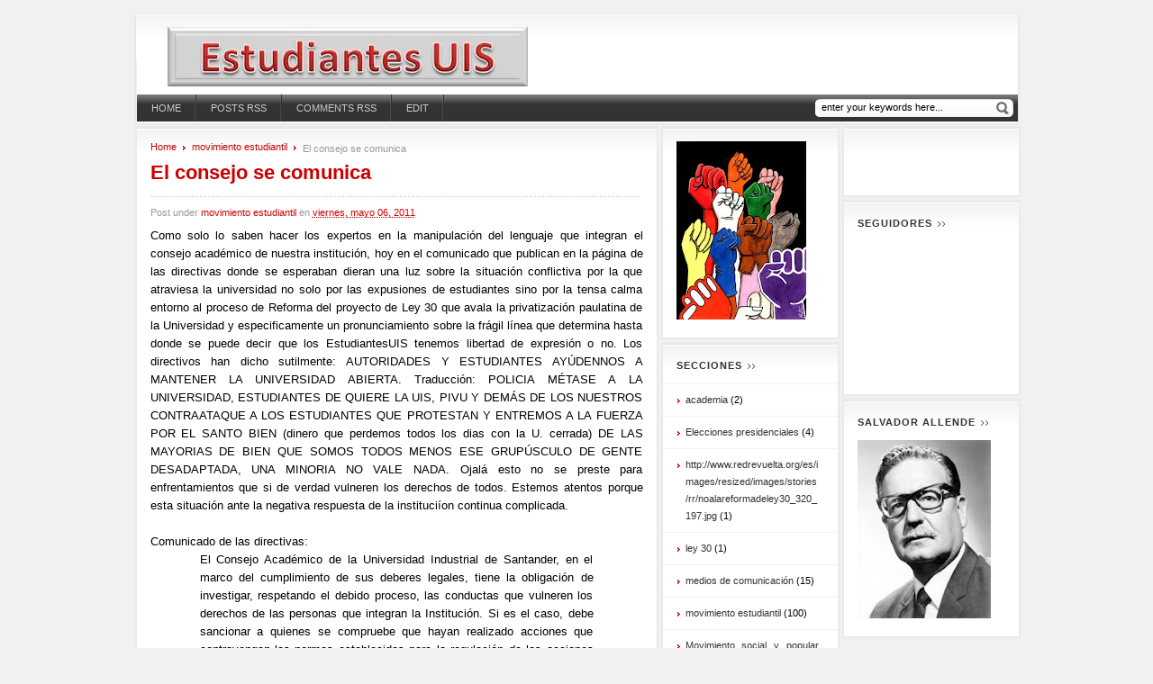

--- FILE ---
content_type: text/html; charset=UTF-8
request_url: https://estudiantesuis.blogspot.com/2011/05/como-solo-lo-saben-hacer-los-expertos.html?showComment=1304779295012
body_size: 46459
content:
<!DOCTYPE html>
<html dir='ltr' xmlns='http://www.w3.org/1999/xhtml' xmlns:b='http://www.google.com/2005/gml/b' xmlns:data='http://www.google.com/2005/gml/data' xmlns:expr='http://www.google.com/2005/gml/expr'>
<head>
<link href='https://www.blogger.com/static/v1/widgets/2944754296-widget_css_bundle.css' rel='stylesheet' type='text/css'/>
<meta content='text/html; charset=UTF-8' http-equiv='Content-Type'/>
<meta content='blogger' name='generator'/>
<link href='https://estudiantesuis.blogspot.com/favicon.ico' rel='icon' type='image/x-icon'/>
<link href='http://estudiantesuis.blogspot.com/2011/05/como-solo-lo-saben-hacer-los-expertos.html' rel='canonical'/>
<link rel="alternate" type="application/atom+xml" title="Estudiantes Uis - Atom" href="https://estudiantesuis.blogspot.com/feeds/posts/default" />
<link rel="alternate" type="application/rss+xml" title="Estudiantes Uis - RSS" href="https://estudiantesuis.blogspot.com/feeds/posts/default?alt=rss" />
<link rel="service.post" type="application/atom+xml" title="Estudiantes Uis - Atom" href="https://www.blogger.com/feeds/1859054184459908314/posts/default" />

<link rel="alternate" type="application/atom+xml" title="Estudiantes Uis - Atom" href="https://estudiantesuis.blogspot.com/feeds/5033699219718911300/comments/default" />
<!--Can't find substitution for tag [blog.ieCssRetrofitLinks]-->
<meta content='http://estudiantesuis.blogspot.com/2011/05/como-solo-lo-saben-hacer-los-expertos.html' property='og:url'/>
<meta content='El consejo se comunica' property='og:title'/>
<meta content='Como solo lo saben hacer los expertos en la manipulación del lenguaje que integran el consejo académico de nuestra institución, hoy en el co...' property='og:description'/>
<title>Estudiantes Uis: El consejo se comunica</title>
<style id='page-skin-1' type='text/css'><!--
/*
-----------------------------------------------
Blogger Template Style
Name:     WPBoxedTech
Designer: technologytricks
URL:      http://www.technologytricks.com
Bloggerized by : Free Blogger Template
URL:      http://www.freebloggertemplate.info
----------------------------------------------- */
/* Variable definitions
====================
<Variable name="bgcolor" description="Page Background Color"
type="color" default="#fff">
<Variable name="textcolor" description="Text Color"
type="color" default="#333">
<Variable name="linkcolor" description="Link Color"
type="color" default="#58a">
<Variable name="pagetitlecolor" description="Blog Title Color"
type="color" default="#666">
<Variable name="descriptioncolor" description="Blog Description Color"
type="color" default="#999">
<Variable name="titlecolor" description="Post Title Color"
type="color" default="#c60">
<Variable name="bordercolor" description="Border Color"
type="color" default="#ccc">
<Variable name="sidebarcolor" description="Sidebar Title Color"
type="color" default="#999">
<Variable name="sidebartextcolor" description="Sidebar Text Color"
type="color" default="#666">
<Variable name="visitedlinkcolor" description="Visited Link Color"
type="color" default="#999">
<Variable name="bodyfont" description="Text Font"
type="font" default="normal normal 100% Georgia, Serif">
<Variable name="headerfont" description="Sidebar Title Font"
type="font"
default="normal normal 78% 'Trebuchet MS',Trebuchet,Arial,Verdana,Sans-serif">
<Variable name="pagetitlefont" description="Blog Title Font"
type="font"
default="normal normal 200% Georgia, Serif">
<Variable name="descriptionfont" description="Blog Description Font"
type="font"
default="normal normal 78% 'Trebuchet MS', Trebuchet, Arial, Verdana, Sans-serif">
<Variable name="postfooterfont" description="Post Footer Font"
type="font"
default="normal normal 78% 'Trebuchet MS', Trebuchet, Arial, Verdana, Sans-serif">
<Variable name="startSide" description="Side where text starts in blog language"
type="automatic" default="left">
<Variable name="endSide" description="Side where text ends in blog language"
type="automatic" default="right">
*/
#navbar-iframe  {
height : 0;
visibility : hidden;
display : none;
}
body {
font-family: Arial, Helvetica, sans-serif;
font-size:12px;
background-color:#f1f1f1;
color: #000;
font:x-small Georgia Serif;
font-size/* */:/**/small;
font-size: /**/small;
text-align: justify;
}
a:link {
color: #cc0000;
text-decoration: none;
}
a:visited {
color: #cc0000;
text-decoration: none;
}
a:hover {
text-decoration:underline;
}
a img {
border-width:0;
}
/* common box */
.box {
background: url(https://blogger.googleusercontent.com/img/b/R29vZ2xl/AVvXsEh6Ok2Li8zTjqgcvIDgaOzNQGnhlDX71Ph6oVUvRaXiDTFmZvnVQBoo4KJddTipTnCS1p1uQtjtB8w3bqMp7L6Ep2bQZVvVHrIIVPP_cM29spZaD-61NYDUhbW0OJVjoqX_LUvj9i_nXBZD/s1600/box-cr.gif) repeat-y right;
display: block;
}
.box1 {
background: url(https://blogger.googleusercontent.com/img/b/R29vZ2xl/AVvXsEhljLjrHBeOjVGtOdZ4DDTEjrVP33ylB452smg7rZ3lFdSkNOMIYq1DgSQWAGf_lB4tfoB0eBrdap4g03AcTDes_fzAn4YMZGCW4kWHsz3XqeQNN86fOoBZ1SpQhtOKEKSc1ATRImQGrSKx/s1600/box-cl.gif) repeat-y left;
display: block;
}
.box .box_outer {
background: url(https://blogger.googleusercontent.com/img/b/R29vZ2xl/AVvXsEiShcsNfSU0GpBkDn-6NM-YCVmVgtDyAVb_ciEtZmeBxEUESv103iZBSgISLaYZP-e1wQJgk0tV5Wuv0lzZRsU-ztXhDYPKfrdU9MRlzXUyzRCkrBb7Cp8oKsceFiN8D6PMw27Wqc88bmp9/s1600/box-br.gif) no-repeat bottom right;
display: block;
}
.box .box_outer .box_inner {
background: url(https://blogger.googleusercontent.com/img/b/R29vZ2xl/AVvXsEgPZtSLpAL57djCIqTu0y7GzXeamxiSc00E7pldLySvbrlPgIisHzz4uCaYl53BM0fMlhio8-Iv80B6hzbgITc4aCETvZo97wWhaK9aWoOuLhogj8Bp4iPHWmm6ac8DRFj0SJNbTwk0W-01/s1600/box-bl.gif) no-repeat bottom left;
display: block;
}
.box .box_outer .box_inner .box_bottom_right {
background: url(https://blogger.googleusercontent.com/img/b/R29vZ2xl/AVvXsEgj2x6qJad-AX7jjLKTpS40g2XbPOu3Dtj08FqBP5S_9ipzbF7Su69vSRuYxMM-sz8yrndDv35IVMpU5EqgZuzLuPJfO34-QNYPge_4x-znxjHbdrFVnljjyUCXibGRNThDj-ZCCaIP_dQu/s1600/box-tr.gif) no-repeat top right;
display: block;
}
.box .box_outer .box_inner .box_bottom_right .box_bottom_left {
background: url(https://blogger.googleusercontent.com/img/b/R29vZ2xl/AVvXsEiV1VB0lMHTAgRmyNVO-5H740AujNgp5rg6M460ibksdgovR1ShNQYkz5NhG9aPZqzJxNLG14LOxAdUt75G6zRATBKlr8bHyW1heckrleCKGfLmMnIzxniRQUByrebzRo-pNdBkukk8-1sz/s1600/box-tl.gif) no-repeat top left;
display: block;
overflow: hidden;
padding-bottom: 4px;
}
/* end common box */
/* Header
-----------------------------------------------
*/
#header-wrapper {
float: left;
width: 985px;
display: inline;
background: url(https://blogger.googleusercontent.com/img/b/R29vZ2xl/AVvXsEhljLjrHBeOjVGtOdZ4DDTEjrVP33ylB452smg7rZ3lFdSkNOMIYq1DgSQWAGf_lB4tfoB0eBrdap4g03AcTDes_fzAn4YMZGCW4kWHsz3XqeQNN86fOoBZ1SpQhtOKEKSc1ATRImQGrSKx/s1600/box-cl.gif) #FFF repeat-y left;
overflow:hidden;
}
#header-inner {
background-position: center;
margin-left: auto;
margin-right: auto;
}
#header_top {
float: left;
width: 948px;
height: 60px;
display: inline;
margin: 0px 3px 0px 3px;
background: url(https://blogger.googleusercontent.com/img/b/R29vZ2xl/AVvXsEhvKGn069jWQBl4dRoSU-aEaXTHoccKqMlEx5KHqrltVPGLfDhZiE1gD1_MW5iJ_OeBXZ0yh9a24puRusSU6dho8LXe_GfuogswkAK5E8GfncN3v-ae-ukO2odXolGfXLHNEW5FGkf5bDyI/s1600/box-bg.gif) repeat-x top left !important;
overflow:hidden;
padding:15px;
}
#header {
float: left;
width: 400px;
height: 60px;
display: inline;
margin: 0px 0px 0px 10px;
}
#header h1 {
margin:0px 5px 0 0;
font-size:30px;
font-weight:bold;
letter-spacing:0px;
padding:0px 0 0 0px;
font-family:Georgia, "Times New Roman", Times, serif;
}
#header a {
color:#000000;
text-decoration:none;
}
#header a:hover {
color:#000000;
}
#header .description {
margin:0 5px 5px;
padding:0 20px 15px;
text-transform:uppercase;
letter-spacing:0em;
line-height: 1.4em;
font: normal bold 94% Trebuchet, Trebuchet MS, Arial, sans-serif;
color: #666666;
}
#header img {
margin-left: auto;
margin-right: auto;
}
.ads468x60 {
float: right;
width: 468px;
height: 60px;
margin: 0;
}
.ads468x60, .ads468x60 ul, .ads468x60 li, .ads468x60 .widget {
margin:0;
padding:0;
}
#header-wrapper #menu {
float: left;
width: 978px;
display: inline;
height: 30px;
background: url(https://blogger.googleusercontent.com/img/b/R29vZ2xl/AVvXsEgFAeqvFVqyjRCdxlJJMUJdiPhyphenhyphenFa1VDbat3FCcRfWHXZKYimmPj5xw2WWXLlPyPPaNDi-quAlJNzL-uKEN6U7qPhvg_V7H6kAU_vPaM5LAphx188PGwUoI4aQSaisAzKBljsiXOAbnmFVt/s1600/grad-2.gif) repeat-x top #333333;
margin: 0px 0px 1px 4px;
}
#header-wrapper #search {
float: right;
width: 220px;
height: 20px;
display: inline;
margin: 5px 5px;
background:url(https://blogger.googleusercontent.com/img/b/R29vZ2xl/AVvXsEg_vtz_Hdy1vcs7je0d_6ZSXxJuNuobwlrtO_ibRzwoHGEjJPprmfr01JV9WvA_1RA9lz8VdKKrclWZucDpLOVhZIc5GYXPkll_V6HtPwI5SdfPv3m0Ox7Q3ICFJzIe_BdDtyrtHW0wgK7_/s1600/search-bg.png);
}
#search .search_text_box {
width: 190px;
float: left;
display: inline;
background: none;
border: none;
font-size:11px;
margin: 2px 0px 0px 5px;
}
#search .search_submit {
width: 20px;
float: left;
display: inline;
margin: 0px 0px 0px 2px;
background: none;
border: none;
cursor:pointer;
}
#mainmenu a {
text-decoration:none;
display:block;
}
#mainmenu a {
margin:0;
float:left;
background: none;
padding: 9px 15px;
text-transform:uppercase;
color: #CCCCCC;
font-size: 11px;
}
#mainmenu li a:hover,
#mainmenu li a:focus,
#mainmenu a.mainMenuParentBtnFocused{
/*background-color: #1e1e1e;*/
background: url(https://blogger.googleusercontent.com/img/b/R29vZ2xl/AVvXsEgR58gn8t6pCIeVWDEgtheJDtSyLq_jFWLXP9MluOtMjZOsP-jWwgfpT4z502FrP-W4U9ECtFjEvyawLhzuEB5SENY7VWHyP_8xgiw0XtPSxofe86lzargRQDxZVWU4RmQ-23awI07S9jLY/s1600/mainnav-hover.gif) repeat-x left top #666666;
color:#fff;
}
#mainmenu , #mainmenu ul {
padding: 0;
margin: 0;
list-style: none;
line-height: 1em;
}
#mainmenu ul {
/*border around submenu goes here*/
background: none;
left:0;
}
#mainmenu li {
/*great place to use a background image as a divider*/
background-image:url(https://blogger.googleusercontent.com/img/b/R29vZ2xl/AVvXsEh8PsM-mV0uxfTDaKcOnm1doYT0ayR1wyWAEgIZ7XvTU49vdpsOuo64bl1O0OTcvWFnbscsFyx_biCA7oeYMhqojRHkyulQt1rdyHAY-lK6d_HWeYG5W3odacBsaoiJ4y_pOu29WuWkTmPv/s1600/mainnav-sep.gif);
background-repeat:no-repeat;
background-position: 100% 0px;
cursor: pointer;
float: left;
margin: 0 0px 0 0px;
padding: 0 2px 0 1px;
height: 30px;
display: inline;
}
#mainmenu {
overflow: hidden;
font-size: 12px;
float: left;
width: 738px;
display: inline;
height: 30px;
}
/* Outer-Wrapper
----------------------------------------------- */
#outer-wrapper {
width: 985px;
margin-right: auto;
margin-left: auto;
margin-top: 15px;
font: normal normal 100% Arial, sans-serif;
}
#mainarea-wrapper {
width:585px;
float: left;
}
#main-wrapper {
width: 585px;
word-wrap: break-word; /* fix for long text breaking sidebar float in IE */
}
#feature-wrapper {
margin:0 0 0 0;
padding:0 0 0 0;
overflow:hidden;
}
#sidebar-wrapper {
width: 399px;
float: right;
word-wrap: break-word; /* fix for long text breaking sidebar float in IE */
overflow: hidden;      /* fix for long non-text content breaking IE sidebar float */
}
#sidebarleft {
width: 198px;
float: left;
word-wrap: break-word; /* fix for long text breaking sidebar float in IE */
overflow: hidden;      /* fix for long non-text content breaking IE sidebar float */
}
#sidebarright {
width: 198px;
float: right;
word-wrap: break-word; /* fix for long text breaking sidebar float in IE */
overflow: hidden;      /* fix for long non-text content breaking IE sidebar float */
}
/* Headings
----------------------------------------------- */
h2 {
float: left;
padding: 0 14px 0 0px;
margin: 0px 0px 10px 0px;
text-transform: uppercase;
color: #333333;
font-size: 11px;
background: url(https://blogger.googleusercontent.com/img/b/R29vZ2xl/AVvXsEgzbOTxmdVaz-nv7c5yiglXrq8bacXh9xVmfta5c5qcQPm4tlTSHTJ1NsfJYP7d7d8uROsC8aGG6X4TEGqEA60kdrHH2Qh_l1Oq5MwaQfPQoRsLPlTRH36ZcjhcORk1Yi0Ty4eitaKsnzPT/s1600/arrow2.gif) no-repeat right center;
letter-spacing: 1px;
}
h5 {
float: left;
padding: 0 14px 0 0px;
margin: 0px 0px 10px 0px;
text-transform: uppercase;
color: #333333;
font-size: 11px;
background: url(https://blogger.googleusercontent.com/img/b/R29vZ2xl/AVvXsEgzbOTxmdVaz-nv7c5yiglXrq8bacXh9xVmfta5c5qcQPm4tlTSHTJ1NsfJYP7d7d8uROsC8aGG6X4TEGqEA60kdrHH2Qh_l1Oq5MwaQfPQoRsLPlTRH36ZcjhcORk1Yi0Ty4eitaKsnzPT/s1600/arrow2.gif) no-repeat right center;
letter-spacing: 1px;
}
/* Posts
-----------------------------------------------
*/
h2.date-header {
margin:0;
display:none;
}
.post {
margin:0 0 15px;
padding-bottom:15px;
background: url(https://blogger.googleusercontent.com/img/b/R29vZ2xl/AVvXsEhlfQm1q1gqKdvcWAI1_Qc-WtWnV33bpf9-bypWRb9ZEXY8uvJG54sQ2JCCVVbBS9zUM0YjSN6li6o3ifMycDJsX0nWSXeV8sIiT6TEnfa_HZ6HL3bRhFzbJfpLMS0_Tu28AVx-Qtgylwbl/s1600/dot.gif) repeat-x bottom;
}
.post h3 {
margin: 0px 0 0 0;
padding: 0px 0 0 0;
font-size: 15px;
}
.post h3 a, .post h3 a:visited, .post h3 strong,.postinfo a {
color: #cc0000;
text-decoration: none;
}
.post h3 strong, .post h3 a:hover,.postinfo a:hover {
text-decoration: underline;
}
.post-body {
margin:0 0 .75em;
line-height:1.6em;
}
.post-body blockquote {
line-height:1.3em;
}
.post-footer {
margin: 10px 0;
padding: 0px;
font-size: 11px;
display: inline;
color: #999;
}
.comment-link {
margin-left:.6em;
}
.post img {
padding:4px;
}
.post blockquote {
margin:1em 20px;
}
.post blockquote p {
margin:.75em 0;
}
.postinfo {
margin: 0;
padding: 0px;
font-size: 11px;
color: #999;
}
span.rmlink a {
float: right;
text-align: center;
color: #FFFFFF;
background: url(https://blogger.googleusercontent.com/img/b/R29vZ2xl/AVvXsEi2zZv9GK8dNSqrMDc1ih5Lu9ze5TOLVnmQUTybYR6CW2GgKCFlMmy54Hw2fF3CkpIlgyjKuUBpjy-l6Sa6mXi4PcF3ov8S0nuZ_rlGa6799YWh4H6QQvpryFt5S01HMyYNYmTsqN2hvQ7l/s1600/readon-bg.gif) no-repeat center left #cc0000;
width: 90px;
height: 20px;
line-height: 20px;
display: inline;
text-transform: uppercase;
font-size: 10px;
text-decoration: none;
margin-top:10px;
}
.breadcrumbs {
display: inline;
font-size: 11px;
color: #999;
}
.breadcrumbs img {
float: left;
display: inline;
padding: 5px 7px 0px 0px;
}
.breadcrumbs a {
float: left;
display: inline;
padding: 0px 7px 0px 0px;
}
/* bookmark */
.post_social_bookmark {
display: block;
font-size: 12px;
margin: 0px;
padding: 0px 0px;
text-align: justify;
color: #666666;
}
.post_social_bookmark img {
float: left;
width: 35px;
height: 35px;
border: 0;
}
.post_social_bookmark a {
float: left;
margin: 2px;
padding: 1px;
}
.post_social_bookmark a:hover {
background-color:#f1f1f1;
}
/* Comments
----------------------------------------------- */
#comments h4 {
padding: 0 14px 0 0;
margin: 0px 0px 5px 0px;
text-transform: uppercase;
color: #333333;
font-size: 11px;
letter-spacing: 1px;
}
.separator {
width:545px;
float: left;
height: 3px;
margin: 5px 0px;
padding: 0px 0px;
display: inline;
background: url(https://blogger.googleusercontent.com/img/b/R29vZ2xl/AVvXsEhlfQm1q1gqKdvcWAI1_Qc-WtWnV33bpf9-bypWRb9ZEXY8uvJG54sQ2JCCVVbBS9zUM0YjSN6li6o3ifMycDJsX0nWSXeV8sIiT6TEnfa_HZ6HL3bRhFzbJfpLMS0_Tu28AVx-Qtgylwbl/s1600/dot.gif) repeat-x bottom;
}
.separatorcomment {
width:100%;
margin: 0 0 10px;
padding: 0px 0px 10px;
background: url(https://blogger.googleusercontent.com/img/b/R29vZ2xl/AVvXsEhlfQm1q1gqKdvcWAI1_Qc-WtWnV33bpf9-bypWRb9ZEXY8uvJG54sQ2JCCVVbBS9zUM0YjSN6li6o3ifMycDJsX0nWSXeV8sIiT6TEnfa_HZ6HL3bRhFzbJfpLMS0_Tu28AVx-Qtgylwbl/s1600/dot.gif) repeat-x bottom;
}
#commentsbox {
width:545;
background:#fff url(https://blogger.googleusercontent.com/img/b/R29vZ2xl/AVvXsEhvKGn069jWQBl4dRoSU-aEaXTHoccKqMlEx5KHqrltVPGLfDhZiE1gD1_MW5iJ_OeBXZ0yh9a24puRusSU6dho8LXe_GfuogswkAK5E8GfncN3v-ae-ukO2odXolGfXLHNEW5FGkf5bDyI/s1600/box-bg.gif) repeat-x top;
padding:15px;
border:2px solid #eaeaea;
margin:-11px 0 -8px;
}
#comments-block {
margin:1em 0 1.5em;
line-height:1.6em;
background: url(https://blogger.googleusercontent.com/img/b/R29vZ2xl/AVvXsEhlfQm1q1gqKdvcWAI1_Qc-WtWnV33bpf9-bypWRb9ZEXY8uvJG54sQ2JCCVVbBS9zUM0YjSN6li6o3ifMycDJsX0nWSXeV8sIiT6TEnfa_HZ6HL3bRhFzbJfpLMS0_Tu28AVx-Qtgylwbl/s1600/dot.gif) repeat-x bottom;
}
#comments-block .comment-author {
margin:.5em 0;
}
#comments-block .comment-body {
margin:.25em 0 0;
}
#comments-block .comment-footer {
margin:-.25em 0 2em;
line-height: 1.4em;
text-transform:uppercase;
letter-spacing:.1em;
}
#comments-block .comment-body p {
margin:0 0 .75em;
}
.deleted-comment {
font-style:italic;
color:gray;
}
#blog-pager-newer-link {
float: left;
}
#blog-pager-older-link {
float: right;
}
#blog-pager {
text-align: center;
}
.feed-links {
clear: both;
line-height: 2.5em;
}
#comment-form {
width:545;
background:#fff url(https://blogger.googleusercontent.com/img/b/R29vZ2xl/AVvXsEhvKGn069jWQBl4dRoSU-aEaXTHoccKqMlEx5KHqrltVPGLfDhZiE1gD1_MW5iJ_OeBXZ0yh9a24puRusSU6dho8LXe_GfuogswkAK5E8GfncN3v-ae-ukO2odXolGfXLHNEW5FGkf5bDyI/s1600/box-bg.gif) repeat-x top;
padding:15px;
border:2px solid #eaeaea;
margin-bottom:3px;
}
/* Sidebar Content
----------------------------------------------- */
.sidebar {
color: #000000;
line-height: 1.5em;
}
.sidebar ul {
width:198px;
list-style: none;
margin: 0px -15px -15px -15px;
padding: 0;
font-size: 11px;
border-top: 1px solid #F1F1F1;
}
.sidebar li {
margin: 0px;
padding: 8px 25px;
border-bottom: 1px solid #F1F1F1;
background: url(https://blogger.googleusercontent.com/img/b/R29vZ2xl/AVvXsEiGon7PNrEQV7fe6FmGLSYgS5coWKwPDXNF9eH39yf1GTYVLW5grZzRqSZBYtcmMWa-HX_EGE5lxIGRi9_8AEhuF4C-WaQoqCx7Qcax2bYnmEyD1yhN11mmDoqosbszSZ7cmNmEnMdBMpRm/s1600/arrow.gif) no-repeat 16px 16px;
}
.sidebar li:hover, .sidebar li:active, .sidebar li:focus {
margin: 0px;
padding: 8px 25px;
border-bottom: 1px solid #F1F1F1;
background: url(https://blogger.googleusercontent.com/img/b/R29vZ2xl/AVvXsEiGon7PNrEQV7fe6FmGLSYgS5coWKwPDXNF9eH39yf1GTYVLW5grZzRqSZBYtcmMWa-HX_EGE5lxIGRi9_8AEhuF4C-WaQoqCx7Qcax2bYnmEyD1yhN11mmDoqosbszSZ7cmNmEnMdBMpRm/s1600/arrow.gif) no-repeat 16px 16px #F7F7F7;
}
.sidebar li a {
text-decoration: none;
color: #333333;
}
.sidebar li a:hover, .sidebar li a:active, .sidebar li a:focus {
color: #cc0000;
text-decoration: none;
}
.sidebar .widget {
background:#fff url(https://blogger.googleusercontent.com/img/b/R29vZ2xl/AVvXsEhvKGn069jWQBl4dRoSU-aEaXTHoccKqMlEx5KHqrltVPGLfDhZiE1gD1_MW5iJ_OeBXZ0yh9a24puRusSU6dho8LXe_GfuogswkAK5E8GfncN3v-ae-ukO2odXolGfXLHNEW5FGkf5bDyI/s1600/box-bg.gif) repeat-x top;
padding:15px;
border:2px solid #eaeaea;
margin-bottom:3px;
overflow:hidden;
}
.sidebar .widget-content {
width:100%;
float: left;
}
.main .Blog {
border-bottom-width: 0;
}
/* Profile
----------------------------------------------- */
.profile-img {
float: left;
margin-top: 0;
margin-right: 5px;
margin-bottom: 5px;
margin-left: 0;
padding: 4px;
border: 1px solid #999999;
}
.profile-data {
margin:0;
text-transform:uppercase;
letter-spacing:.1em;
font: normal normal 78% 'Trebuchet MS', Trebuchet, Arial, Verdana, Sans-serif;
color: #000000;
font-weight: bold;
line-height: 1.6em;
}
.profile-datablock {
margin:.5em 0 .5em;
}
.profile-textblock {
margin: 0.5em 0;
line-height: 1.6em;
}
.profile-link {
}
/* footer box */
.mbl_fo_hidden, .mbl_join_img, .mbl_join {
display:none;
}
#footer_box {
float: left;
width: 985px;
display: inline;
font-size: 12px;
background: #FFF;
}
#footer_box .box_content {
float: left;
width: 958px;
display: inline;
min-height: 150px;
background: url(https://blogger.googleusercontent.com/img/b/R29vZ2xl/AVvXsEiGnQKKLoXWfPg4bxhyphenhyphenrj5rXMHqRadesMVxYHYlhkmbhu3gB49-w8FdQKUgveKBNPJUvqaAb77P7vLUaK_Sg47NE7iRCQaACMl9n-ilbiwi1HEF9Uc4nPEjBp7dRntuZyFaeOjcbJ5VMI06/s1600/nav_bar.jpg) repeat-x top left !important;
margin: 5px 0px 5px 4px;
padding: 10px 10px 0px 10px;
}
#footer_box h2 {
float: left;
padding: 0 14px 0 0;
margin: 0px 0px 10px 0px;
text-transform: uppercase;
color: #CCCCCC;
font-size: 11px;
background: url(https://blogger.googleusercontent.com/img/b/R29vZ2xl/AVvXsEjWAF0bvGI7n5kaT3vC7GcihlJflKFgh9kNxWDDSKuXnvMvhP4Ce1ES7qFMxccgw69JR5VdQDOpZvO0waUsvORlhyphenhyphenSpwcqXBFOBJwqErwfHn6B0o5vW8zcNDKEeDf6oVnxgivTzVtpfU3Om/s1600/arrow3.gif) no-repeat right center;
letter-spacing: 1px;
}
#footer_box .footer_box {
float: left;
width: 309px;
display: inline;
padding: 0px;
margin: 0px 10px 0px 0px;
}
.footer_box .widget-content {
float: left;
width: 100%;
display: inline;
overflow: hidden;
}
.footer_box .widget-content ul {
margin: 0px;
padding: 5px 0px 5px 0px;
float: left;
display: inline;
list-style: none;
}
.footer_box .widget-content ul li {
margin: 0px;
padding: 0px;
float: left;
display: inline;
list-style: none;
}
.footer_box .widget-content ul li img {
width: 60px;
height: 60px;
float: left;
display: inline;
border: 1px solid #ccc;
padding: 3px;
margin: 3px;
background-color: #f1f1f1;
}
/* subscribe */
#footer_box .subscribe {
float: left;
width: 309px;
display: inline;
}
.subscribe .subscribe_content {
float: left;
width: 309px;
overflow: hidden;
display: inline;
padding: 15px 0px 0px 0px;
}
.subscribe_content .subscribe_item {
float: left;
width: 309px;
overflow: hidden;
display: inline;
padding: 0px 0px 15px 0px;
}
.subscribe_item .subscribe_img {
float: left;
display: inline;
width: 40px;
}
.subscribe_item .subscribe_desc {
float: right;
display: inline;
width: 269px;
}
.subscribe_desc a {
float: left;
display: inline;
width: 269px;
font-weight: bold;
color: #cc0000;
text-decoration: none;
}
.subscribe_desc a:hover, .subscribe_desc a:active, .subscribe_desc a:focus {
text-decoration: underline;
}
.subscribe h4 {
float: left;
padding: 0 14px 0 0;
margin: 0px 0px 10px 0px;
text-transform: uppercase;
color: #333333;
font-size: 11px;
letter-spacing: 1px;
}
.subscribe_content .network_list {
float: left;
width: 309px;
overflow: hidden;
display: inline;
padding: 0px 0px 0px 0px;
}
.network_list ul {
margin: 0px;
padding: 0px 0px 0px 10px;
float: left;
display: inline;
list-style: none;
width: 300px;
}
.network_list ul li {
margin: 0px;
padding: 0px;
float: left;
display: inline;
list-style: none;
width: 150px;
height: 20px;
}
.network_list ul li a {
float: left;
display: inline;
color: #cc0000;
text-decoration: none;
padding-left: 20px;
}
.network_list ul li a:hover, .network_list ul li a:active, .network_list ul li a:focus {
text-decoration: underline;
}
.network_list .first {
background: url(https://blogger.googleusercontent.com/img/b/R29vZ2xl/AVvXsEjp6z2_LchgT9UB0IPr2WmJ9RGMVUoopEaZmf0PbA1E-y4XrIWSbPnQUEOPp_SnV-YG_-S26gxKkJHi5XTw63u2am4epa45eqraURL-qa0dg5ZjNxrzYVjKuoD8NHotxdxuYP2F009wRhmY/s1600/digg.gif) no-repeat 0px 0px;
}
.network_list .second {
background: url(https://blogger.googleusercontent.com/img/b/R29vZ2xl/AVvXsEhieIN6NM84fZeg8vmO7pipTKDfHjPzmfRnST0kwDLBJOHm5dDyJQ_68ADbIjnGgi4qsBZ-dVha7Oyd7KQrN3Mgl569lQ0WyR0bwT8j5jBe8REawGpnlfAewgl2PL1jSbjLF7XBUk6Oe2XF/s1600/friend-twitter.png) no-repeat 0px 0px;
}
.network_list .third {
background: url(https://blogger.googleusercontent.com/img/b/R29vZ2xl/AVvXsEjdvN4Xf9WFlw4-OzpI2VTK1X5l_F5kr0Ayg8m2tg-z7kq-hL-FU-jfqZTqoC3bZDpW7_nmbeZFdD0m_yIS-meQxucehsb8ARbKMxyJ6OiE8Gk0sYlDMEADbldiYEqJ5n7okcWnhPp_VerG/s1600/friend-facebook.jpg) no-repeat 0px 0px;
}
.network_list .fourth {
background: url(https://blogger.googleusercontent.com/img/b/R29vZ2xl/AVvXsEh7zoj7iha0myl37xAYHUgEgT1eE6JbTZ-plpzG7ZC-sjg5kAX-xkEKxf0-W-q0I7O6NSCa8LGB56riENvi2wGAIeTa__bzv7uwyL7EsD-eL9JH8RgcwSvspFbglJwXggwRyM0swqkW2ikW/s1600/friend-linkedin.jpg) no-repeat 0px 0px;
}
.network_list .fifth {
background: url(https://blogger.googleusercontent.com/img/b/R29vZ2xl/AVvXsEgRZFuoGSHhDlm4oWUYmyen8Fu5vvOkCpIQTKUOizUzYVSollvXrpJKA25esc1S55Le8ncf7Ea5HORfF24SAPKj6jtZ1YvucBqKGqWVEIn_tOSfy7Qnp_I2lTIesl20qiV4XXvdr2eWxqnm/s1600/friend-stumble.jpg) no-repeat 0px 0px;
}
.network_list .sixth {
background: url(https://blogger.googleusercontent.com/img/b/R29vZ2xl/AVvXsEhXkaCQiHygyJmRptlUR7MCN7flfWIqXZHiKonP0wtJZYUbQDpaOsBGEgQg17N58aEXOcJ0VK-Wa5EqOQ9i9k_MwdPJXIQdaRMnNQ5XBa9yd3wOgIePgWgLAbuQ5Q329iER7dpDisnmGTuy/s1600/friend-youtube.jpg) no-repeat 0px 0px;
}
.network_list .seventh {
background: url(https://blogger.googleusercontent.com/img/b/R29vZ2xl/AVvXsEhE-Ugx7O7rS_0DpphtLI02b52Q9ZEPpmzSHdVTjpRqfD79vd2cpJ8GzHGhxbSt8vG0RcZv5lQ2inb7Sb-0K780xd2LM3lcs9ZFDduXKy4n2TZmF72ONoaOhZrM3tkV7X22YTDKL3-NCYoy/s1600/friend-myspace.jpg) no-repeat 0px 0px;
}
.network_list .eigth {
background: url(https://blogger.googleusercontent.com/img/b/R29vZ2xl/AVvXsEjxj3funr4m2WEItjSvEFFXS_TcIIwR9zydZmQDA89uCluvYcAS2wx5xq1Lg5F_YD2QXVo1UxcpDMhStFLE5vEwullp-_8I7W5x4qKwVKbDWEMARP41lMfVllx-YOdbByhS7HPGEaFdUHSt/s1600/friend-google.jpg) no-repeat 0px 0px;
}
/* footer */
#footer {
float: left;
width: 985px;
display: inline;
height: 25px;
padding: 5px 0px 0px 0px;
margin: 0px;
font-size: 11px;
text-align: center;
}
#footer a {
color: #cc0000;
text-decoration: none;
}
#footer a:hover, #footer a:active, #footer a:focus {
text-decoration: underline;
}
.box_content {
float: left;
width: 545px;
display: inline;
background: url(https://blogger.googleusercontent.com/img/b/R29vZ2xl/AVvXsEhvKGn069jWQBl4dRoSU-aEaXTHoccKqMlEx5KHqrltVPGLfDhZiE1gD1_MW5iJ_OeBXZ0yh9a24puRusSU6dho8LXe_GfuogswkAK5E8GfncN3v-ae-ukO2odXolGfXLHNEW5FGkf5bDyI/s1600/box-bg.gif) repeat-x top left !important;
margin: 3px 5px !important;
padding: 15px 15px;
}
/* featured */
.featured_item {
/*display: none;*/
}
#carousel_control {
float: right;
width: 92px;
height: 18px;
background-image:url(https://blogger.googleusercontent.com/img/b/R29vZ2xl/AVvXsEhB2o5D6RQvuMiBF32xVerO2mI1rAbjgnYl7mGPirIT0XJfzX4MdHcKClWlt_pYvCydYETijaJhMaKNMaumQ90lzFcDJ4zhaDvvKVYYyhueBhTbMFaYGGyIOJSoCumm53Ppov0zhSibAjr9/s1600/control-bg.gif);
display: inline;
}
#carousel_control .control_btn {
float: left;
width: 8px;
height: 7px;
margin: 0px 0px 0px 10px;
cursor: pointer;
display: inline;
}
#carousel_control #play_btn {
display: none;
}
#carousel_control #featured_number {
float: left;
margin: 2px 0px 0px 15px;
display: inline;
font-size: 11px;
font-weight: bold;
color: #fff;
}
#featured_posts {
float: left;
width: 545px;
height: 280px;
display: inline;
margin: 0px;
padding: 5px 0px 0px 0px;
overflow: hidden;
list-style: none;
}
#featured_posts li {
float: left;
width: 545px;
display: inline;
list-style: none;
margin: 0px;
padding: 0px;
}
#featured_posts li h4 {
float: left;
width: 545px;
height: 22px;
display: inline;
margin: 0px;
padding: 0px;
font-size: 18px;
overflow: hidden;
}
#featured_posts li h4 a {
color: #cc0000;
text-decoration: none;
}
#featured_posts li h4 a:hover, #featured_posts li h4 a:active, #featured_posts li h4 a:focus {
text-decoration: underline;
}
#featured_posts li .featured_image {
float: left;
width: 545px;
display: inline;
margin: 0px;
padding: 3px 0px;
}
#featured_posts li .featured_image img {
float: left;
width: 533px;
height: 173px;
display: inline;
padding: 5px;
background-color: #f1f1f1;
border: 1px solid #ccc;
}
#featured_posts li .featured_desc {
float: left;
width: 545px;
height: 36px;
display: inline;
margin: 0px;
padding: 5px 0px 0px 0px;
line-height: 1.5;
overflow: hidden;
}
#featured_posts li .featured_more {
float: right;
width: 545px;
margin: 0px;
padding: 0px;
display: inline;
}
#featured_posts li .featured_more a {
float: right;
text-align: center;
color: #FFFFFF;
background: url(hhttps://blogger.googleusercontent.com/img/b/R29vZ2xl/AVvXsEi2zZv9GK8dNSqrMDc1ih5Lu9ze5TOLVnmQUTybYR6CW2GgKCFlMmy54Hw2fF3CkpIlgyjKuUBpjy-l6Sa6mXi4PcF3ov8S0nuZ_rlGa6799YWh4H6QQvpryFt5S01HMyYNYmTsqN2hvQ7l/s1600/readon-bg.gif) no-repeat center left #cc0000;
width: 90px;
height: 20px;
line-height: 20px;
display: inline;
text-transform: uppercase;
font-size: 10px;
text-decoration: none;
}
.jcarousel-container {
position: relative;
}
.jcarousel-clip {
z-index: 2;
padding: 0;
margin: 0;
overflow: hidden;
position: relative;
}
.jcarousel-list {
z-index: 1;
overflow: hidden;
position: relative;
top: 0;
left: 0;
margin: 0;
padding: 0;
}
.jcarousel-list li,
.jcarousel-item {
float: left;
list-style: none;
/* We set the width/height explicitly. No width/height causes infinite loops. */
width: 75px;
height: 75px;
}
/**
* The buttons are added dynamically by jCarousel before
* the <ul> list (inside the <div> described above) and
* have the classnames "jcarousel-next" and "jcarousel-prev".
*/
.jcarousel-next {
z-index: 3;
display: none;
}
.jcarousel-prev {
z-index: 3;
display: none;
}
.jcarousel-skin-tango .jcarousel-container {
}
.jcarousel-skin-tango .jcarousel-container-horizontal {
float: left;
width: 545px;
height: 280px;
display: inline;
margin: 0px 0px;
padding: 0px;
}
.jcarousel-skin-tango .jcarousel-container-vertical {
width: 75px;
height: 245px;
padding: 40px 20px;
}
.jcarousel-skin-tango .jcarousel-clip-horizontal {
width: 545px;
height: 280px;
}
.jcarousel-skin-tango .jcarousel-clip-vertical {
width:  75px;
height: 245px;
}
.jcarousel-skin-tango .jcarousel-item {
width: 545px;
height: 280px;
}
.jcarousel-skin-tango .jcarousel-item-horizontal {
margin-right: 10px;
}
.jcarousel-skin-tango .jcarousel-item-vertical {
margin-bottom: 10px;
}
.jcarousel-skin-tango .jcarousel-item-placeholder {
background: #fff;
color: #000;
}
/**
*  Horizontal Buttons
*/
.jcarousel-skin-tango .jcarousel-next-horizontal {
position: absolute;
top: 43px;
right: 5px;
width: 0px;
height: 0px;
cursor: pointer;
background: transparent url(next-horizontal.png) no-repeat 0 0;
}
.jcarousel-skin-tango .jcarousel-next-horizontal:hover {
background-position: -32px 0;
}
.jcarousel-skin-tango .jcarousel-next-horizontal:active {
background-position: -64px 0;
}
.jcarousel-skin-tango .jcarousel-next-disabled-horizontal,
.jcarousel-skin-tango .jcarousel-next-disabled-horizontal:hover,
.jcarousel-skin-tango .jcarousel-next-disabled-horizontal:active {
cursor: default;
background-position: -96px 0;
}
.jcarousel-skin-tango .jcarousel-prev-horizontal {
position: absolute;
top: 43px;
left: 5px;
width: 0px;
height: 0px;
cursor: pointer;
background: transparent url(prev-horizontal.png) no-repeat 0 0;
}
.jcarousel-skin-tango .jcarousel-prev-horizontal:hover {
background-position: -32px 0;
}
.jcarousel-skin-tango .jcarousel-prev-horizontal:active {
background-position: -64px 0;
}
.jcarousel-skin-tango .jcarousel-prev-disabled-horizontal,
.jcarousel-skin-tango .jcarousel-prev-disabled-horizontal:hover,
.jcarousel-skin-tango .jcarousel-prev-disabled-horizontal:active {
cursor: default;
background-position: -96px 0;
}
/**
*  Vertical Buttons
*/
.jcarousel-skin-tango .jcarousel-next-vertical {
position: absolute;
bottom: 5px;
left: 43px;
width: 0px;
height: 0px;
cursor: pointer;
background: transparent url(next-vertical.png) no-repeat 0 0;
}
.jcarousel-skin-tango .jcarousel-next-vertical:hover {
background-position: 0 -32px;
}
.jcarousel-skin-tango .jcarousel-next-vertical:active {
background-position: 0 -64px;
}
.jcarousel-skin-tango .jcarousel-next-disabled-vertical,
.jcarousel-skin-tango .jcarousel-next-disabled-vertical:hover,
.jcarousel-skin-tango .jcarousel-next-disabled-vertical:active {
cursor: default;
background-position: 0 -96px;
}
.jcarousel-skin-tango .jcarousel-prev-vertical {
position: absolute;
top: 5px;
left: 43px;
width: 0px;
height: 0px;
cursor: pointer;
background: transparent url(prev-vertical.png) no-repeat 0 0;
}
.jcarousel-skin-tango .jcarousel-prev-vertical:hover {
background-position: 0 -32px;
}
.jcarousel-skin-tango .jcarousel-prev-vertical:active {
background-position: 0 -64px;
}
.jcarousel-skin-tango .jcarousel-prev-disabled-vertical,
.jcarousel-skin-tango .jcarousel-prev-disabled-vertical:hover,
.jcarousel-skin-tango .jcarousel-prev-disabled-vertical:active {
cursor: default;
background-position: 0 -96px;
}

--></style>
<!--[if IE]> <style> #carousel_control .control_btn { float: left; width: 8px; height: 7px; margin: 6px 0px 0px 10px; cursor: pointer; display: inline; } .sidebar ul { list-style: none; margin: 0px -15px -15px -15px; padding: 0; font-size: 11px; border-top: 1px solid #F1F1F1; } </style> <![endif]-->
<style>
.main .widget { 
	float: left;
	width: 581px;
	display: inline;
	background:none;
	margin: 0 2px;
	padding: 0 0;
  border:none;
 }
</style>
<link href='https://www.blogger.com/dyn-css/authorization.css?targetBlogID=1859054184459908314&amp;zx=83fbe555-5b2a-4879-aec7-83e30bfc6fc7' media='none' onload='if(media!=&#39;all&#39;)media=&#39;all&#39;' rel='stylesheet'/><noscript><link href='https://www.blogger.com/dyn-css/authorization.css?targetBlogID=1859054184459908314&amp;zx=83fbe555-5b2a-4879-aec7-83e30bfc6fc7' rel='stylesheet'/></noscript>
<meta name='google-adsense-platform-account' content='ca-host-pub-1556223355139109'/>
<meta name='google-adsense-platform-domain' content='blogspot.com'/>

</head>
<body>
<div class='navbar section' id='navbar'><div class='widget Navbar' data-version='1' id='Navbar1'><script type="text/javascript">
    function setAttributeOnload(object, attribute, val) {
      if(window.addEventListener) {
        window.addEventListener('load',
          function(){ object[attribute] = val; }, false);
      } else {
        window.attachEvent('onload', function(){ object[attribute] = val; });
      }
    }
  </script>
<div id="navbar-iframe-container"></div>
<script type="text/javascript" src="https://apis.google.com/js/platform.js"></script>
<script type="text/javascript">
      gapi.load("gapi.iframes:gapi.iframes.style.bubble", function() {
        if (gapi.iframes && gapi.iframes.getContext) {
          gapi.iframes.getContext().openChild({
              url: 'https://www.blogger.com/navbar/1859054184459908314?po\x3d5033699219718911300\x26origin\x3dhttps://estudiantesuis.blogspot.com',
              where: document.getElementById("navbar-iframe-container"),
              id: "navbar-iframe"
          });
        }
      });
    </script><script type="text/javascript">
(function() {
var script = document.createElement('script');
script.type = 'text/javascript';
script.src = '//pagead2.googlesyndication.com/pagead/js/google_top_exp.js';
var head = document.getElementsByTagName('head')[0];
if (head) {
head.appendChild(script);
}})();
</script>
</div></div>
<div id='outer-wrapper'><div id='wrap2'>
<!-- skip links for text browsers -->
<span id='skiplinks' style='display:none;'>
<a href='#main'>skip to main </a> |
      <a href='#sidebar'>skip to sidebar</a>
</span>
<div id='header-wrapper'>
<div class='box'><div class='box_outer'><div class='box_inner'><div class='box_bottom_right'><div class='box_bottom_left'>
<div id='header_top'>
<div id='header'>
<div class='header section' id='header'><div class='widget Header' data-version='1' id='Header1'>
<div id='header-inner'>
<a href='https://estudiantesuis.blogspot.com/' style='display: block'>
<img alt='Estudiantes Uis' height='66px; ' id='Header1_headerimg' src='https://blogger.googleusercontent.com/img/b/R29vZ2xl/AVvXsEg9nkaB9YdbYdZJo8u8sKLNi1lihTXC7gbTPOlsW49cDMRt46K7YP8eVDGgV0oEmMyGFJa2pmayB2QG6db8bqcofzB4tlI17i3080jD4kTq_vO3mfMPyRL8mZKhY0b21QE1OJlkcaa7hu2t/s400/Presentaci%C3%B3n1465656.jpg' style='display: block' width='400px; '/>
</a>
</div>
</div></div>
</div>
<div class='ads468x60'>
<div class='ads468x60 section' id='ads468x60'><div class='widget HTML' data-version='1' id='HTML8'>
<div class='widget-content'>
<script src="//h1.flashvortex.com/display.php?id=3_1281327601_40829_318_0_468_60_8_16" type="text/javascript"></script>
</div>
<div class='clear'></div>
</div></div>
</div>
</div>
<div id='menu'>
<div id='mainmenu'>
<ul>
<li class='first current_page_item'><a href='https://estudiantesuis.blogspot.com/' title='Home'>Home</a></li>
<li><a href='https://estudiantesuis.blogspot.com/feeds/posts/default' title='Posts RSS'>Posts RSS</a></li>
<li><a href='https://estudiantesuis.blogspot.com/feeds/comments/default' title='Comments RSS'>Comments RSS</a></li>
<li><a href='#' title='Edit this link'>Edit</a></li>
</ul>
</div>
<div id='search'>
<form action='/search/' method='get'>
<input class='search_text_box' name='q' onblur='if (this.value == "") {this.value = "enter your keywords here...";}' onfocus='if (this.value == "enter your keywords here...") {this.value = ""}' type='text' value='enter your keywords here...'/>
<input class='search_submit' id='search_submit' name='search_submit' type='submit' value=''/>
</form>
</div>
</div>
</div></div></div></div></div>
</div>
<div id='content-wrapper'>
<div id='crosscol-wrapper' style='text-align:center'>
<div class='crosscol section' id='crosscol'><div class='widget HTML' data-version='1' id='HTML7'>
<div class='widget-content'>
<script src="//h1.flashvortex.com/display.php?id=2_1319053195_23092_265_0_898_46_8_1_23" type="text/javascript"></script>
</div>
<div class='clear'></div>
</div></div>
</div>
<div id='mainarea-wrapper'>
<div id='feature-wrapper'>
<div class='crosscol no-items section' id='crosscol1'></div>
</div>
<div id='main-wrapper'>
<div class='main section' id='main'><div class='widget Blog' data-version='1' id='Blog1'>
<div class='blog-posts hfeed'>
<!--Can't find substitution for tag [defaultAdStart]-->
<h2 class='date-header'>viernes, 6 de mayo de 2011</h2>
<div class='post hentry uncustomized-post-template'>
<a name='5033699219718911300'></a>
<p class='breadcrumbs'>
<span class='post-labels'>
<a href='https://estudiantesuis.blogspot.com/' rel='tag'>Home</a>
<img height="5" src="//2.bp.blogspot.com/_lxBSX0YJV58/SwQkgcRCBtI/AAAAAAAAAis/WDRIlvV3Sh8/s1600/arrow.gif" width="3">
<a href='https://estudiantesuis.blogspot.com/search/label/movimiento%20estudiantil' rel='tag'>
movimiento estudiantil</a>
<img height="5" src="//2.bp.blogspot.com/_lxBSX0YJV58/SwQkgcRCBtI/AAAAAAAAAis/WDRIlvV3Sh8/s1600/arrow.gif" width="3">
El consejo se comunica
</span>
</p>
<h3 class='post-title entry-title'>
<a href='https://estudiantesuis.blogspot.com/2011/05/como-solo-lo-saben-hacer-los-expertos.html'>El consejo se comunica</a>
</h3>
<div class='post-header-line-1' style='margin:10px 0;'>
<div class='postinfo'>
<span class='post-labels'>

          Post under
          
<a href='https://estudiantesuis.blogspot.com/search/label/movimiento%20estudiantil' rel='tag'>movimiento estudiantil</a>
</span>
<span class='post-timestamp'>
en
<a class='timestamp-link' href='https://estudiantesuis.blogspot.com/2011/05/como-solo-lo-saben-hacer-los-expertos.html' rel='bookmark' title='permanent link'><abbr class='published' title='2011-05-06T12:48:00-07:00'>viernes, mayo 06, 2011</abbr></a>
</span>
<span class='post-author vcard'>
</span>
</div>
</div>
<div class='post-body entry-content'>
<style>
#feature-wrapper,#carousel_control,#featured_posts {display:none;padding:0;margin:0;}
.post {
margin:0 0 15px;
padding: 15px 15px;
background:#fff url(//2.bp.blogspot.com/_lxBSX0YJV58/SwQkg_x07sI/AAAAAAAAAi0/CGdD6bqHwXM/s1600/box-bg.gif) repeat-x top left !important;
  border:2px solid #eaeaea;
}
.post-body {
padding-bottom:10px;
margin:0;
line-height:1.6em;
background: url(//4.bp.blogspot.com/_lxBSX0YJV58/SwQk0u1fWeI/AAAAAAAAAj8/KZzJfqsEaNg/s1600/dot.gif) repeat-x bottom;
}

.post h3 {
	width:543px;
	margin: 0px 0px;
	padding: 7px 0px 15px 0px;
	font-size: 22px;
	background: url(//4.bp.blogspot.com/_lxBSX0YJV58/SwQk0u1fWeI/AAAAAAAAAj8/KZzJfqsEaNg/s1600/dot.gif) repeat-x bottom;
}
</style>
<div style="text-align: justify;">Como solo lo saben hacer los expertos en la manipulación del lenguaje que integran el consejo académico de nuestra institución, hoy en el comunicado que publican en la página de las directivas donde se esperaban dieran una luz sobre la situación conflictiva por la que atraviesa la universidad no solo por las expusiones de estudiantes sino por la tensa calma entorno al proceso de Reforma del proyecto de Ley 30 que avala la privatización paulatina de la Universidad y especificamente un pronunciamiento sobre la frágil línea que determina hasta donde se puede decir que los EstudiantesUIS tenemos libertad de expresión o no. Los directivos han dicho sutilmente: AUTORIDADES Y ESTUDIANTES  AYÚDENNOS A MANTENER LA UNIVERSIDAD ABIERTA. Traducción: POLICIA MÉTASE A LA UNIVERSIDAD, ESTUDIANTES DE QUIERE LA UIS, PIVU Y DEMÁS DE LOS NUESTROS CONTRAATAQUE A LOS ESTUDIANTES QUE PROTESTAN Y ENTREMOS A LA FUERZA POR EL SANTO BIEN (dinero que perdemos todos los dias con la U. cerrada) DE LAS MAYORIAS DE BIEN QUE SOMOS TODOS MENOS ESE GRUPÚSCULO DE GENTE DESADAPTADA, UNA MINORIA NO VALE NADA. Ojalá esto no se preste para enfrentamientos que si de verdad vulneren los derechos de todos. Estemos atentos porque esta situación ante la negativa respuesta de la instituciíon continua complicada.<br /><br />Comunicado de las directivas:<br /><table width="80%" align="center" border="0" cellpadding="0" cellspacing="0"><tbody><tr><td class="texto_contenido" width="33%">El Consejo Académico de la Universidad Industrial de Santander, en el marco del cumplimiento de sus deberes legales, tiene la obligación de investigar, respetando el debido proceso, las conductas que vulneren los derechos de las personas que integran la Institución. Si es el caso, debe sancionar a quienes se compruebe que hayan realizado acciones que contravengan las normas establecidas para la regulación de las acciones universitarias. Reitera, entonces, que en sus decisiones se ciñe estrictamente a lo establecido en los reglamentos que en el marco de la autonomía universitaria rigen la convivencia de sus ciudadanos.</td>                                 </tr>                                 <tr>                                   <td class="texto_contenido" width="33%" height="26"><br /></td>                                 </tr>                                                                  <tr>                                   <td class="texto_contenido" width="33%" height="26"><p>Por ello, y frente a las manifestaciones de violencia e intimidación que han tenido lugar en los últimos días, rechaza las medidas de hecho contra el derecho a la educación de los estudiantes y al trabajo de los servidores. Manifiesta el repudio a las agresiones físicas con artefactos explosivos al cuerpo de vigilancia y los señalamientos injuriosos realizados contra miembros de la Universidad. Con estas acciones se violan los derechos humanos y constitucionales, a la vez que se pone en grave peligro la vida y la integridad de las personas.</p><p>El Consejo Académico hace un llamado a todas las autoridades del orden nacional, regional y municipal, que tienen en sus atribuciones la salvaguarda de la vida, la honra de los ciudadanos y la conservación de los bienes públicos, para que continúen garantizando las condiciones de seguridad para el normal desarrollo de sus actividades misionales como institución pública de educación.</p><p>Además, invita a toda la comunidad a continuar con sus actividades académicas y administrativas y a contribuir para que la institución se mantenga abierta, pensante y reflexiva, en el marco de las normas que garantizan la convivencia pacífica y constructiva.</p><p><br />Bucaramanga, mayo 6 de 2011.</p></td>                                 </tr>                                 <tr>                                   <td class="texto_contenido" width="33%" height="26"><br /></td></tr></tbody></table>Informa ClaudiaUIS<br /></div><br/>
<div class='separator'></div>
<div class='clear'></div>
<div class='post_social_bookmark'>
<a href='http://digg.com/submit?url=https://estudiantesuis.blogspot.com/2011/05/como-solo-lo-saben-hacer-los-expertos.html&title=El consejo se comunica' target='_blank' title='Digg'><img alt="Digg" height="48" src="//1.bp.blogspot.com/_lxBSX0YJV58/SwQiO9krTcI/AAAAAAAAAhc/80Z-NLrZ7wU/s1600/digg.png" width="48"></a>
<a href="//www.google.com/bookmarks/mark?op=edit&amp;output=popup&amp;bkmk=https://estudiantesuis.blogspot.com/2011/05/como-solo-lo-saben-hacer-los-expertos.html&amp;title=El+consejo+se+comunica" target="_blank" title="Google Bookmarks"><img alt="Google Bookmarks" height="48" src="//1.bp.blogspot.com/_lxBSX0YJV58/SwQitItySOI/AAAAAAAAAhs/RQQh6Du9HrA/s1600/google.png" width="48"></a>
<a href='http://reddit.com/submit?url=https://estudiantesuis.blogspot.com/2011/05/como-solo-lo-saben-hacer-los-expertos.html&title=El consejo se comunica' target='_blank' title='reddit'><img alt="reddit" height="48" src="//1.bp.blogspot.com/_lxBSX0YJV58/SwQitlmYSuI/AAAAAAAAAh8/mTtVHQxL_mE/s1600/reddit.png" width="48"></a>
<a href='http://www.mixx.com/submit?page_url=https://estudiantesuis.blogspot.com/2011/05/como-solo-lo-saben-hacer-los-expertos.html&title=El consejo se comunica' target='_blank' title='Mixx'><img alt="Mixx" height="48" src="//2.bp.blogspot.com/_lxBSX0YJV58/SwQitawG7PI/AAAAAAAAAh0/vF4HOlj8JH8/s1600/mixx.png" width="48"></a>
<a href='http://www.stumbleupon.com/submit?url=https://estudiantesuis.blogspot.com/2011/05/como-solo-lo-saben-hacer-los-expertos.html&title=El consejo se comunica' target='_blank' title='StumbleUpon'><img alt="StumbleUpon" height="48" src="//2.bp.blogspot.com/_lxBSX0YJV58/SwQit6IUS5I/AAAAAAAAAiE/gfbBSYnbjnU/s1600/stumbleupon.png" width="48"></a>
<a href='http://www.technorati.com/faves?add=https://estudiantesuis.blogspot.com/2011/05/como-solo-lo-saben-hacer-los-expertos.html' target='_blank' title='Technorati'><img alt="Technorati" height="48" src="//4.bp.blogspot.com/_lxBSX0YJV58/SwQiuP6h64I/AAAAAAAAAiM/x_aGzBKYCgc/s1600/technorati.png" width="48"></a>
<a href='http://buzz.yahoo.com/article/https://estudiantesuis.blogspot.com/2011/05/como-solo-lo-saben-hacer-los-expertos.html' target='_blank' title='Yahoo! Buzz'><img alt="Yahoo! Buzz" height="48" src="//1.bp.blogspot.com/_lxBSX0YJV58/SwQi2FtKY5I/AAAAAAAAAiU/ByTK_Wci_Uo/s1600/yahoo.png" width="48"></a>
<a href='http://www.designfloat.com/submit.php?url=https://estudiantesuis.blogspot.com/2011/05/como-solo-lo-saben-hacer-los-expertos.html&title=El consejo se comunica' target='_blank' title='DesignFloat'><img alt="DesignFloat" height="48" src="//4.bp.blogspot.com/_lxBSX0YJV58/SwQiOmnjWDI/AAAAAAAAAhU/nMIbaOaCDic/s1600/designfloat.png" width="48"></a>
<a href='http://del.icio.us/post?url=https://estudiantesuis.blogspot.com/2011/05/como-solo-lo-saben-hacer-los-expertos.html&title=El consejo se comunica' target='_blank' title='Delicious'><img alt="Delicious" height="48" src="//4.bp.blogspot.com/_lxBSX0YJV58/SwQiOHLlI8I/AAAAAAAAAhM/6JP39Dh6sF8/s1600/delicious.png" width="48"></a>
<a href='http://www.blinklist.com/index.php?Action=Blink/addblink.php&Description=&Url=https://estudiantesuis.blogspot.com/2011/05/como-solo-lo-saben-hacer-los-expertos.html&title=El consejo se comunica' target='_blank' title='BlinkList'><img alt="BlinkList" height="48" src="//3.bp.blogspot.com/_lxBSX0YJV58/SwQiN859bNI/AAAAAAAAAhE/E_Uh6XTQmpo/s1600/blinklist.png" width="48"></a>
<a href='http://furl.net/storeIt.jsp?t=El consejo se comunica&u=https://estudiantesuis.blogspot.com/2011/05/como-solo-lo-saben-hacer-los-expertos.html' target='_blank' title='Furl'><img alt="Furl" height="48" src="//3.bp.blogspot.com/_lxBSX0YJV58/SwQiPG9Y6xI/AAAAAAAAAhk/YzmjQUPdnrg/s1600/furl.png" width="48"></a>
</div>
<div class='clear'></div>
<div style='clear: both;'></div>
</div>
<div class='post-footer'>
<div class='post-footer-line post-footer-line-1'>
<span class='reaction-buttons'>
</span>
<span class='star-ratings'>
</span>
<span class='post-comment-link'>
</span>
<span class='post-backlinks post-comment-link'>
</span>
<span class='post-icons'>
<span class='item-control blog-admin pid-995422865'>
<a href='https://www.blogger.com/post-edit.g?blogID=1859054184459908314&postID=5033699219718911300&from=pencil' title='Editar entrada'>
<img alt="" class="icon-action" height="18" src="//www.blogger.com/img/icon18_edit_allbkg.gif" width="18">
</a>
</span>
</span>
</div>
<div class='post-footer-line post-footer-line-2'>
</div>
<div class='post-footer-line post-footer-line-3'>
<span class='post-location'>
</span>
</div>
</div>
</div>
<div class='comments' id='comments'>
<a name='comments'></a>
<div id='commentsbox'>
<h4>
88
comentarios:
         on "El consejo se comunica"
      </h4>
<div class='separator'></div>
<div class='clear'></div>
<dl class='avatar-comment-indent' id='comments-block'>
<div class='separatorcomment'>
<dt class='comment-author ' id='c5561298868012247648'>
<a name='c5561298868012247648'></a>
<div class="avatar-image-container avatar-stock"><span dir="ltr"><img src="//resources.blogblog.com/img/blank.gif" width="35" height="35" alt="" title="An&oacute;nimo">

</span></div>
Anónimo
dijo...
</dt>
<dd class='comment-body'>
<p>TODOS AL TROPELLLLLLLLLLLLLLLLLLLLLLLLLLLLLLLLLLLLL</p>
</dd>
<dd class='comment-footer'>
<span class='comment-timestamp'>
<a href='https://estudiantesuis.blogspot.com/2011/05/como-solo-lo-saben-hacer-los-expertos.html?showComment=1304712783445#c5561298868012247648' title='comment permalink'>
6 de mayo de 2011 a las 13:13
</a>
<span class='item-control blog-admin pid-328501271'>
<a href='https://www.blogger.com/comment/delete/1859054184459908314/5561298868012247648' title='Eliminar comentario'>
<img src="//www.blogger.com/img/icon_delete13.gif">
</a>
</span>
</span>
</dd>
</div>
<div class='separatorcomment'>
<dt class='comment-author ' id='c896915500188799645'>
<a name='c896915500188799645'></a>
<div class="avatar-image-container avatar-stock"><span dir="ltr"><img src="//resources.blogblog.com/img/blank.gif" width="35" height="35" alt="" title="An&oacute;nimo">

</span></div>
Anónimo
dijo...
</dt>
<dd class='comment-body'>
<p>Es increible como una sola estudiante perjudica a toda una comunidad de estudiantes interesados en estudiar y salir a delante con esfuerzo y dedicacion, por el contrario ella es una muchacha que cree que todo el mundo es su enemigo, que todos son paramilitares, a los vigilantes les escupen, como si ellos fueran sus peores enemigos, no entienden que ellos estan trabajando y que tienen que velar por una familia. Ella y sus ecuaces deben ser los que no valoran el espacio fisico de la universidad, creen que éste es solo de ellos y lo dañan indiscriminadamente. Es verdad, el resto somos unos cobardes que dejamos que su sentimiento revolucionario tan equivocado tome aliento para cometer esos actos tan ridiculos. que verguenza.</p>
</dd>
<dd class='comment-footer'>
<span class='comment-timestamp'>
<a href='https://estudiantesuis.blogspot.com/2011/05/como-solo-lo-saben-hacer-los-expertos.html?showComment=1304713284223#c896915500188799645' title='comment permalink'>
6 de mayo de 2011 a las 13:21
</a>
<span class='item-control blog-admin pid-328501271'>
<a href='https://www.blogger.com/comment/delete/1859054184459908314/896915500188799645' title='Eliminar comentario'>
<img src="//www.blogger.com/img/icon_delete13.gif">
</a>
</span>
</span>
</dd>
</div>
<div class='separatorcomment'>
<dt class='comment-author ' id='c70846636464976252'>
<a name='c70846636464976252'></a>
<div class="avatar-image-container avatar-stock"><span dir="ltr"><img src="//resources.blogblog.com/img/blank.gif" width="35" height="35" alt="" title="An&oacute;nimo">

</span></div>
Anónimo
dijo...
</dt>
<dd class='comment-body'>
<p>CAMACHO HP , TODA ESTA MIERDA QUE ESTA PASANDO EN LA UIS ES POR UD PERRO HP , ESTA VEZ EL GRUPO PENDEJO QUE UD PATROCINA DE QUIERE LA UIS NO PODRA AYUDARLO!!!!!!!!<br />ESTUDIANTES UIS EN PIE DE LUCHA!!!!!!!!!</p>
</dd>
<dd class='comment-footer'>
<span class='comment-timestamp'>
<a href='https://estudiantesuis.blogspot.com/2011/05/como-solo-lo-saben-hacer-los-expertos.html?showComment=1304713317538#c70846636464976252' title='comment permalink'>
6 de mayo de 2011 a las 13:21
</a>
<span class='item-control blog-admin pid-328501271'>
<a href='https://www.blogger.com/comment/delete/1859054184459908314/70846636464976252' title='Eliminar comentario'>
<img src="//www.blogger.com/img/icon_delete13.gif">
</a>
</span>
</span>
</dd>
</div>
<div class='separatorcomment'>
<dt class='comment-author ' id='c8024380917316759071'>
<a name='c8024380917316759071'></a>
<div class="avatar-image-container avatar-stock"><span dir="ltr"><img src="//resources.blogblog.com/img/blank.gif" width="35" height="35" alt="" title="An&oacute;nimo">

</span></div>
Anónimo
dijo...
</dt>
<dd class='comment-body'>
<p>Hasta cuando las autoridades de policía y las directivas de la UIS van a permitir que 4 pelagatos encapuchados cierren la universidad?? y los miles de estudiantes de la institución se han convertido en una manada de COBARDES Y SUMISOS incapaces de enfrentar a este grupo de sinverguenzas y vagos que les permiten entrar a su universidad cuando a ellos les da la gana. Si no actúan, entonces que cancelen el semestre y que la mayoría de estudiantes POR COBARDES Y SUMISOS PIERDAN SEMESTRE,TIEMPO Y DINERO</p>
</dd>
<dd class='comment-footer'>
<span class='comment-timestamp'>
<a href='https://estudiantesuis.blogspot.com/2011/05/como-solo-lo-saben-hacer-los-expertos.html?showComment=1304713321370#c8024380917316759071' title='comment permalink'>
6 de mayo de 2011 a las 13:22
</a>
<span class='item-control blog-admin pid-328501271'>
<a href='https://www.blogger.com/comment/delete/1859054184459908314/8024380917316759071' title='Eliminar comentario'>
<img src="//www.blogger.com/img/icon_delete13.gif">
</a>
</span>
</span>
</dd>
</div>
<div class='separatorcomment'>
<dt class='comment-author ' id='c5790850178794299968'>
<a name='c5790850178794299968'></a>
<div class="avatar-image-container avatar-stock"><span dir="ltr"><img src="//resources.blogblog.com/img/blank.gif" width="35" height="35" alt="" title="An&oacute;nimo">

</span></div>
Anónimo
dijo...
</dt>
<dd class='comment-body'>
<p>Me queda solo una duda y es que luego de una semana de huelga de hambre no deberían estar ya sin alientos para protestar???????? que les revisen y les saquen toda la comida y los dejen en verdadera huelga de hambre a ver si duran dos dias....... como si no se la pasaran comiendo todo el tiempo.</p>
</dd>
<dd class='comment-footer'>
<span class='comment-timestamp'>
<a href='https://estudiantesuis.blogspot.com/2011/05/como-solo-lo-saben-hacer-los-expertos.html?showComment=1304713441616#c5790850178794299968' title='comment permalink'>
6 de mayo de 2011 a las 13:24
</a>
<span class='item-control blog-admin pid-328501271'>
<a href='https://www.blogger.com/comment/delete/1859054184459908314/5790850178794299968' title='Eliminar comentario'>
<img src="//www.blogger.com/img/icon_delete13.gif">
</a>
</span>
</span>
</dd>
</div>
<div class='separatorcomment'>
<dt class='comment-author ' id='c9218855704753726561'>
<a name='c9218855704753726561'></a>
<div class="avatar-image-container avatar-stock"><span dir="ltr"><img src="//resources.blogblog.com/img/blank.gif" width="35" height="35" alt="" title="An&oacute;nimo">

</span></div>
Anónimo
dijo...
</dt>
<dd class='comment-body'>
<p>NO MAS. TANTA PROTESTA SIN SENTIDO HA HECHO QUE LA SOCIEDAD SANTANDEREANA NOS COJA FASTIDIO, NO NOS ACOMPAÑE CUANDO REALMENTE LOS NECESITEMOS, NO SE SOLIDARICE CON EL ESTUDIANTADO DE BIEN POR CULPA DE ESTOS LÍDERES QUE DESTRUYEN Y NO PROPONEN, Y NO AFRONTAN LAS CONSECUENCIAS NATURALES DE SUS ACTOS VIOLENTOS, ASUMANLAS!!!</p>
</dd>
<dd class='comment-footer'>
<span class='comment-timestamp'>
<a href='https://estudiantesuis.blogspot.com/2011/05/como-solo-lo-saben-hacer-los-expertos.html?showComment=1304713500026#c9218855704753726561' title='comment permalink'>
6 de mayo de 2011 a las 13:25
</a>
<span class='item-control blog-admin pid-328501271'>
<a href='https://www.blogger.com/comment/delete/1859054184459908314/9218855704753726561' title='Eliminar comentario'>
<img src="//www.blogger.com/img/icon_delete13.gif">
</a>
</span>
</span>
</dd>
</div>
<div class='separatorcomment'>
<dt class='comment-author ' id='c211607070637892615'>
<a name='c211607070637892615'></a>
<div class="avatar-image-container avatar-stock"><span dir="ltr"><img src="//resources.blogblog.com/img/blank.gif" width="35" height="35" alt="" title="An&oacute;nimo">

</span></div>
Anónimo
dijo...
</dt>
<dd class='comment-body'>
<p>Que quiere esa tal Lina Sofia Duran...que si ella no puede estudiar nadie tampoco lo puede hacer? debe hacer una limpieza en esa universidad.. hasta que no este libre de todos estos señores choco-revoltosos no cambiaran las cosas..</p>
</dd>
<dd class='comment-footer'>
<span class='comment-timestamp'>
<a href='https://estudiantesuis.blogspot.com/2011/05/como-solo-lo-saben-hacer-los-expertos.html?showComment=1304713587761#c211607070637892615' title='comment permalink'>
6 de mayo de 2011 a las 13:26
</a>
<span class='item-control blog-admin pid-328501271'>
<a href='https://www.blogger.com/comment/delete/1859054184459908314/211607070637892615' title='Eliminar comentario'>
<img src="//www.blogger.com/img/icon_delete13.gif">
</a>
</span>
</span>
</dd>
</div>
<div class='separatorcomment'>
<dt class='comment-author ' id='c6828838111204782880'>
<a name='c6828838111204782880'></a>
<div class="avatar-image-container avatar-stock"><span dir="ltr"><img src="//resources.blogblog.com/img/blank.gif" width="35" height="35" alt="" title="An&oacute;nimo">

</span></div>
Anónimo
dijo...
</dt>
<dd class='comment-body'>
<p>para anonimo del segundo comentario:<br /><br />perro hp, por personas como ud es que vamos de mal en peor, ud como va a decir que es por la china esa, el problema no es ella el problema es la arrogancia de las directivas,ellos se creen los dueños de la uis, osea que a ud lo amenazan y ud se defiende protestando y ud lo hechan ud es el malo..?? piense mas bien antes de hablar, y si no le gusta es facil cambiese de universidad, y se acaba su hpta problema resentido social,carente de pelotas para ver la realidad de las cosas!!!!</p>
</dd>
<dd class='comment-footer'>
<span class='comment-timestamp'>
<a href='https://estudiantesuis.blogspot.com/2011/05/como-solo-lo-saben-hacer-los-expertos.html?showComment=1304713622146#c6828838111204782880' title='comment permalink'>
6 de mayo de 2011 a las 13:27
</a>
<span class='item-control blog-admin pid-328501271'>
<a href='https://www.blogger.com/comment/delete/1859054184459908314/6828838111204782880' title='Eliminar comentario'>
<img src="//www.blogger.com/img/icon_delete13.gif">
</a>
</span>
</span>
</dd>
</div>
<div class='separatorcomment'>
<dt class='comment-author ' id='c209512072370802633'>
<a name='c209512072370802633'></a>
<div class="avatar-image-container avatar-stock"><span dir="ltr"><img src="//resources.blogblog.com/img/blank.gif" width="35" height="35" alt="" title="An&oacute;nimo">

</span></div>
Anónimo
dijo...
</dt>
<dd class='comment-body'>
<p>Cinco sinverguenzas de la UIS a huelga de hambre por la expulsión de una terrorista, deberia ser el titular, NO MAS elementos de este tipo que  lo que hacen es acabar con la institució patrimonio de la sociedad santandereana, que hay q recuperar de parasitos que solo saben destruir y q si alguna vez se llegan a graduar siguen siendo las mismas lacras en las empresas donde laboren. A RECUPERAR LA UIS DE ESTOS ELEMNETOS INDESEABLES, NO MAS!!!!!!!!!!!!!!!!!</p>
</dd>
<dd class='comment-footer'>
<span class='comment-timestamp'>
<a href='https://estudiantesuis.blogspot.com/2011/05/como-solo-lo-saben-hacer-los-expertos.html?showComment=1304713869151#c209512072370802633' title='comment permalink'>
6 de mayo de 2011 a las 13:31
</a>
<span class='item-control blog-admin pid-328501271'>
<a href='https://www.blogger.com/comment/delete/1859054184459908314/209512072370802633' title='Eliminar comentario'>
<img src="//www.blogger.com/img/icon_delete13.gif">
</a>
</span>
</span>
</dd>
</div>
<div class='separatorcomment'>
<dt class='comment-author ' id='c925392554843477974'>
<a name='c925392554843477974'></a>
<div class="avatar-image-container avatar-stock"><span dir="ltr"><img src="//resources.blogblog.com/img/blank.gif" width="35" height="35" alt="" title="An&oacute;nimo">

</span></div>
Anónimo
dijo...
</dt>
<dd class='comment-body'>
<p>ustedes son una mano de pertdedores, como se atreven a decir que son la voz de protesta; entonces según su lógica, quien no esta con ustedes esta en sucontra. como se atreven a adueñarse de la voz de todos los estudiantes, hablen por ustedes no por todos. muchos somos revolucionarios, preo no necesariamente tenemos que estar al lado de todos ustedes que solo se empeñan en hacer cosas inutiles. y se pueden morir de hambre, pero si no ganan la pelea juridica, toda esa autoflajelacion a la que se estan sometiendo no será mas que un pedazo de mierda en la calle.</p>
</dd>
<dd class='comment-footer'>
<span class='comment-timestamp'>
<a href='https://estudiantesuis.blogspot.com/2011/05/como-solo-lo-saben-hacer-los-expertos.html?showComment=1304714085641#c925392554843477974' title='comment permalink'>
6 de mayo de 2011 a las 13:34
</a>
<span class='item-control blog-admin pid-328501271'>
<a href='https://www.blogger.com/comment/delete/1859054184459908314/925392554843477974' title='Eliminar comentario'>
<img src="//www.blogger.com/img/icon_delete13.gif">
</a>
</span>
</span>
</dd>
</div>
<div class='separatorcomment'>
<dt class='comment-author ' id='c2732445694629837841'>
<a name='c2732445694629837841'></a>
<div class="avatar-image-container avatar-stock"><span dir="ltr"><img src="//resources.blogblog.com/img/blank.gif" width="35" height="35" alt="" title="An&oacute;nimo">

</span></div>
Anónimo
dijo...
</dt>
<dd class='comment-body'>
<p>Conclusión: hagan lo q hagan no van a cambiar nada, sinò Camacho hace rato q estarìa fuera. Y es la verdad duela a quien le duela. NO NOS HAGAN PERDER TIEMPO, DINERO Y ENERGÍA CON ESTE PARO INSULSO..... GRABACIÓN DEL 2007, ROBADA EN EL 2009 Y EN EL HP 2011 ES QUE VAN A CERRAR MKAS!!!!</p>
</dd>
<dd class='comment-footer'>
<span class='comment-timestamp'>
<a href='https://estudiantesuis.blogspot.com/2011/05/como-solo-lo-saben-hacer-los-expertos.html?showComment=1304714129808#c2732445694629837841' title='comment permalink'>
6 de mayo de 2011 a las 13:35
</a>
<span class='item-control blog-admin pid-328501271'>
<a href='https://www.blogger.com/comment/delete/1859054184459908314/2732445694629837841' title='Eliminar comentario'>
<img src="//www.blogger.com/img/icon_delete13.gif">
</a>
</span>
</span>
</dd>
</div>
<div class='separatorcomment'>
<dt class='comment-author ' id='c3119911976287793373'>
<a name='c3119911976287793373'></a>
<div class="avatar-image-container avatar-stock"><span dir="ltr"><img src="//resources.blogblog.com/img/blank.gif" width="35" height="35" alt="" title="An&oacute;nimo">

</span></div>
Anónimo
dijo...
</dt>
<dd class='comment-body'>
<p>saquen a esa mpda de la universidad, porque ella no puede estudiar entonces los demás tampoco podemos?? revoltosa payasa! FUERA!</p>
</dd>
<dd class='comment-footer'>
<span class='comment-timestamp'>
<a href='https://estudiantesuis.blogspot.com/2011/05/como-solo-lo-saben-hacer-los-expertos.html?showComment=1304714259155#c3119911976287793373' title='comment permalink'>
6 de mayo de 2011 a las 13:37
</a>
<span class='item-control blog-admin pid-328501271'>
<a href='https://www.blogger.com/comment/delete/1859054184459908314/3119911976287793373' title='Eliminar comentario'>
<img src="//www.blogger.com/img/icon_delete13.gif">
</a>
</span>
</span>
</dd>
</div>
<div class='separatorcomment'>
<dt class='comment-author ' id='c389718034708302752'>
<a name='c389718034708302752'></a>
<div class="avatar-image-container avatar-stock"><span dir="ltr"><img src="//resources.blogblog.com/img/blank.gif" width="35" height="35" alt="" title="An&oacute;nimo">

</span></div>
Anónimo
dijo...
</dt>
<dd class='comment-body'>
<p>Eso, capuchos no sirven para nada... A luchar y a estudiar....que vaaa Solo a luchar, ponen el &quot;esatudiar&quot; ahì como para que los sigan pero por debajo de cuerda Hacen daños y se tiran la universidad. Ya no tienen respaldo, estan solos,ayer la mayoria se fueron en la tarde porq saben que lo q hablan es basura y siempre a sido asì.</p>
</dd>
<dd class='comment-footer'>
<span class='comment-timestamp'>
<a href='https://estudiantesuis.blogspot.com/2011/05/como-solo-lo-saben-hacer-los-expertos.html?showComment=1304714311914#c389718034708302752' title='comment permalink'>
6 de mayo de 2011 a las 13:38
</a>
<span class='item-control blog-admin pid-328501271'>
<a href='https://www.blogger.com/comment/delete/1859054184459908314/389718034708302752' title='Eliminar comentario'>
<img src="//www.blogger.com/img/icon_delete13.gif">
</a>
</span>
</span>
</dd>
</div>
<div class='separatorcomment'>
<dt class='comment-author ' id='c7810356797644167416'>
<a name='c7810356797644167416'></a>
<div class="avatar-image-container avatar-stock"><span dir="ltr"><img src="//resources.blogblog.com/img/blank.gif" width="35" height="35" alt="" title="An&oacute;nimo">

</span></div>
Anónimo
dijo...
</dt>
<dd class='comment-body'>
<p>LA NENA REVOLTOSA EXPULSADA YA HABÍA SIDO SUSPENDIDA DOS VECES. LAS PRUEBAS CON CONTUNDENTES. &#161;NADA QUÉ HACER!<br /><br />A PROPÓSITO: &#161;ABRÁSE VISTO MAYOR PAYASADA!: A UN ESTÚPIDO BAJANDO ESTA MAÑANA UNA FAROLA DIZQUE PORQUE CONTENÍA UNA CÁMARA &#191;CUÁL CÁMARA? NUNCA LA MOSTRARON. CAPUCHOS ASESINOS, &#191;YA SE LES OLVIDÓ EL NOMBRE DE JAIME ALBERTO ACEVEDO RAMÍREZ ASESINADO POR USTEDES? &#191;HAN VUELTOA LA TIERRA DE JAIME? &#161;LA MAMÁ AUN LLORA DESGRACIADOS! LOS DIRECTIVOS EXPULSAN CON TODO SU DERECHO LO QUE NO SIRVE Y USTEDES, CAPUCHOS, ASESINAN Y MIENTEN. &#191;SER+AN ESTUDIANTES LOS CAPUCHOS?</p>
</dd>
<dd class='comment-footer'>
<span class='comment-timestamp'>
<a href='https://estudiantesuis.blogspot.com/2011/05/como-solo-lo-saben-hacer-los-expertos.html?showComment=1304714346611#c7810356797644167416' title='comment permalink'>
6 de mayo de 2011 a las 13:39
</a>
<span class='item-control blog-admin pid-328501271'>
<a href='https://www.blogger.com/comment/delete/1859054184459908314/7810356797644167416' title='Eliminar comentario'>
<img src="//www.blogger.com/img/icon_delete13.gif">
</a>
</span>
</span>
</dd>
</div>
<div class='separatorcomment'>
<dt class='comment-author ' id='c6218820626637167293'>
<a name='c6218820626637167293'></a>
<div class="avatar-image-container avatar-stock"><span dir="ltr"><img src="//resources.blogblog.com/img/blank.gif" width="35" height="35" alt="" title="An&oacute;nimo">

</span></div>
Anónimo
dijo...
</dt>
<dd class='comment-body'>
<p>.....y a la nena Lina Policarpa Salabarrieta Revoltosa de Duran Mejia, con todo respeto que ella se merece. Suerte mamita, quien la manda.</p>
</dd>
<dd class='comment-footer'>
<span class='comment-timestamp'>
<a href='https://estudiantesuis.blogspot.com/2011/05/como-solo-lo-saben-hacer-los-expertos.html?showComment=1304714386350#c6218820626637167293' title='comment permalink'>
6 de mayo de 2011 a las 13:39
</a>
<span class='item-control blog-admin pid-328501271'>
<a href='https://www.blogger.com/comment/delete/1859054184459908314/6218820626637167293' title='Eliminar comentario'>
<img src="//www.blogger.com/img/icon_delete13.gif">
</a>
</span>
</span>
</dd>
</div>
<div class='separatorcomment'>
<dt class='comment-author ' id='c673720362125595931'>
<a name='c673720362125595931'></a>
<div class="avatar-image-container avatar-stock"><span dir="ltr"><img src="//resources.blogblog.com/img/blank.gif" width="35" height="35" alt="" title="An&oacute;nimo">

</span></div>
Anónimo
dijo...
</dt>
<dd class='comment-body'>
<p>Cuando a muerto un estudiante o un administrativo por el plan pistola?,Como obtuvieron esa grabaciòn?...se hacen valer por una grabaciòn que nisiquiera se sabe si es legìtima o no. Revoltosos marikas dejen de joder tanto. - comunidad universitaria escuchen esta grabacion!-.......! fuera camacho por paraco!...fuera revoltosos mas bien y dejen estudiar a ver si nos graduamos rapido. me vale guevo el rector y los revoltosos; que los hechen a todos. Pero a lo bn dejen estudiar se habia calmado la U, y otra vez naaa.</p>
</dd>
<dd class='comment-footer'>
<span class='comment-timestamp'>
<a href='https://estudiantesuis.blogspot.com/2011/05/como-solo-lo-saben-hacer-los-expertos.html?showComment=1304714470505#c673720362125595931' title='comment permalink'>
6 de mayo de 2011 a las 13:41
</a>
<span class='item-control blog-admin pid-328501271'>
<a href='https://www.blogger.com/comment/delete/1859054184459908314/673720362125595931' title='Eliminar comentario'>
<img src="//www.blogger.com/img/icon_delete13.gif">
</a>
</span>
</span>
</dd>
</div>
<div class='separatorcomment'>
<dt class='comment-author ' id='c3403641196203148247'>
<a name='c3403641196203148247'></a>
<div class="avatar-image-container avatar-stock"><span dir="ltr"><img src="//resources.blogblog.com/img/blank.gif" width="35" height="35" alt="" title="An&oacute;nimo">

</span></div>
Anónimo
dijo...
</dt>
<dd class='comment-body'>
<p>TAN VALIENTES LOS HPS POR AQUI, DANDOSELAS DE MACHO DICIENDO QUE DEJEN ESTUDIAR, MINIMO SON LOS MISMOS SEGUIDORES DE CAMACHO, MASMELA, O MAS MAMERTOS DE QUIERE LA UIS!!!!!<br />FUERA CAMACHO,Y GOMELOS DE LA UIS!!!!!</p>
</dd>
<dd class='comment-footer'>
<span class='comment-timestamp'>
<a href='https://estudiantesuis.blogspot.com/2011/05/como-solo-lo-saben-hacer-los-expertos.html?showComment=1304714938385#c3403641196203148247' title='comment permalink'>
6 de mayo de 2011 a las 13:48
</a>
<span class='item-control blog-admin pid-328501271'>
<a href='https://www.blogger.com/comment/delete/1859054184459908314/3403641196203148247' title='Eliminar comentario'>
<img src="//www.blogger.com/img/icon_delete13.gif">
</a>
</span>
</span>
</dd>
</div>
<div class='separatorcomment'>
<dt class='comment-author ' id='c9215922858999074185'>
<a name='c9215922858999074185'></a>
<div class="avatar-image-container avatar-stock"><span dir="ltr"><img src="//resources.blogblog.com/img/blank.gif" width="35" height="35" alt="" title="An&oacute;nimo">

</span></div>
Anónimo
dijo...
</dt>
<dd class='comment-body'>
<p>MAS MANIPULADO ESTE PARO, LOS DE LA HUELGA SON PRIMIPAROS DE ECONOMIA Y LICENCIATURA EN INGLÉS. CUANDO LA GRABACIÓN ESTABAN EN QUINTO DE PRIMARIA, POR ESO ES QUE SON UN PELIGRO LAS INDUCCIONES DONDE RECLUTAN A LOS PRIMIPAROS QUE CON TANTO ESFUERZO ENVIAN FAMILIAS A ESTUDIAR A LA UIS</p>
</dd>
<dd class='comment-footer'>
<span class='comment-timestamp'>
<a href='https://estudiantesuis.blogspot.com/2011/05/como-solo-lo-saben-hacer-los-expertos.html?showComment=1304715088384#c9215922858999074185' title='comment permalink'>
6 de mayo de 2011 a las 13:51
</a>
<span class='item-control blog-admin pid-328501271'>
<a href='https://www.blogger.com/comment/delete/1859054184459908314/9215922858999074185' title='Eliminar comentario'>
<img src="//www.blogger.com/img/icon_delete13.gif">
</a>
</span>
</span>
</dd>
</div>
<div class='separatorcomment'>
<dt class='comment-author ' id='c6644072471812474946'>
<a name='c6644072471812474946'></a>
<div class="avatar-image-container avatar-stock"><span dir="ltr"><img src="//resources.blogblog.com/img/blank.gif" width="35" height="35" alt="" title="An&oacute;nimo">

</span></div>
Anónimo
dijo...
</dt>
<dd class='comment-body'>
<p>muchos somos revolucionarios, preo no necesariamente tenemos que estar al lado de todos ustedes, como se atreven a adueñarse de la voz de todos los estudiantes, hablen por ustedes no por todos, entonces segun su logica, quien no esta con ustedes esta en contra, ustedes son una mano de perdedores</p>
</dd>
<dd class='comment-footer'>
<span class='comment-timestamp'>
<a href='https://estudiantesuis.blogspot.com/2011/05/como-solo-lo-saben-hacer-los-expertos.html?showComment=1304715670126#c6644072471812474946' title='comment permalink'>
6 de mayo de 2011 a las 14:01
</a>
<span class='item-control blog-admin pid-328501271'>
<a href='https://www.blogger.com/comment/delete/1859054184459908314/6644072471812474946' title='Eliminar comentario'>
<img src="//www.blogger.com/img/icon_delete13.gif">
</a>
</span>
</span>
</dd>
</div>
<div class='separatorcomment'>
<dt class='comment-author ' id='c6219836862664171587'>
<a name='c6219836862664171587'></a>
<div class="avatar-image-container avatar-stock"><span dir="ltr"><img src="//resources.blogblog.com/img/blank.gif" width="35" height="35" alt="" title="An&oacute;nimo">

</span></div>
Anónimo
dijo...
</dt>
<dd class='comment-body'>
<p>Mire los antecedentes de los est que han expulsado y vera que la gran mayoria de lo que las directivas dicen de ellos son cierto por una gorda como esa no pierdo un dia mas os que no estamos de acuerdo pedimos que se nos deje estudiar no podemos dejar que estos hps se crean la voz de la los estudiantes UIS nos quieran joder bueno el lunes entremos a la fuerza dos dias fueron suficientes</p>
</dd>
<dd class='comment-footer'>
<span class='comment-timestamp'>
<a href='https://estudiantesuis.blogspot.com/2011/05/como-solo-lo-saben-hacer-los-expertos.html?showComment=1304715937303#c6219836862664171587' title='comment permalink'>
6 de mayo de 2011 a las 14:05
</a>
<span class='item-control blog-admin pid-328501271'>
<a href='https://www.blogger.com/comment/delete/1859054184459908314/6219836862664171587' title='Eliminar comentario'>
<img src="//www.blogger.com/img/icon_delete13.gif">
</a>
</span>
</span>
</dd>
</div>
<div class='separatorcomment'>
<dt class='comment-author ' id='c1513341216257696996'>
<a name='c1513341216257696996'></a>
<div class="avatar-image-container avatar-stock"><span dir="ltr"><img src="//resources.blogblog.com/img/blank.gif" width="35" height="35" alt="" title="An&oacute;nimo">

</span></div>
Anónimo
dijo...
</dt>
<dd class='comment-body'>
<p>por paros y la tiradera de papas bomba hieren y matan estudiantes como lo hiicieron con Jaime Acevedo para luego disimular montandolo en un trono de heroe, cuando en realidad fue una victima de capuchos y resentidos que cojen la u de escudo para delinquir y hacerle juego a cano y a todos los subversivos</p>
</dd>
<dd class='comment-footer'>
<span class='comment-timestamp'>
<a href='https://estudiantesuis.blogspot.com/2011/05/como-solo-lo-saben-hacer-los-expertos.html?showComment=1304716168555#c1513341216257696996' title='comment permalink'>
6 de mayo de 2011 a las 14:09
</a>
<span class='item-control blog-admin pid-328501271'>
<a href='https://www.blogger.com/comment/delete/1859054184459908314/1513341216257696996' title='Eliminar comentario'>
<img src="//www.blogger.com/img/icon_delete13.gif">
</a>
</span>
</span>
</dd>
</div>
<div class='separatorcomment'>
<dt class='comment-author ' id='c6564622702792016615'>
<a name='c6564622702792016615'></a>
<div class="avatar-image-container avatar-stock"><span dir="ltr"><img src="//resources.blogblog.com/img/blank.gif" width="35" height="35" alt="" title="An&oacute;nimo">

</span></div>
Anónimo
dijo...
</dt>
<dd class='comment-body'>
<p>mamertos hijosdeputa cierran la uis preciso los dias de parciales y cancelaciones</p>
</dd>
<dd class='comment-footer'>
<span class='comment-timestamp'>
<a href='https://estudiantesuis.blogspot.com/2011/05/como-solo-lo-saben-hacer-los-expertos.html?showComment=1304716455702#c6564622702792016615' title='comment permalink'>
6 de mayo de 2011 a las 14:14
</a>
<span class='item-control blog-admin pid-328501271'>
<a href='https://www.blogger.com/comment/delete/1859054184459908314/6564622702792016615' title='Eliminar comentario'>
<img src="//www.blogger.com/img/icon_delete13.gif">
</a>
</span>
</span>
</dd>
</div>
<div class='separatorcomment'>
<dt class='comment-author ' id='c4979714140025652076'>
<a name='c4979714140025652076'></a>
<div class="avatar-image-container avatar-stock"><span dir="ltr"><img src="//resources.blogblog.com/img/blank.gif" width="35" height="35" alt="" title="An&oacute;nimo">

</span></div>
Anónimo
dijo...
</dt>
<dd class='comment-body'>
<p>PARECEN UN PUTA CAJITA DE POLLOS CHILLANDO PORQUE LES CERRARON LA UNIVERSIDAD POR UNA VIEJA, IMBÉCILES NO ES SOLO POR ELLA, NI POR EL OTRO QUE EXPULSARON AYER, ESE PAR SOLO SON UNA MUESTRA DE LO QUE LA UNIVERSIDAD VA A HACER SI SEGUIMOS COMO VAMOS, LA PROTESTA REAL ES CONTRA EL GOBIERNO Y SU PLAN DE DESARROLLO, NOS VAN A PRIVATIZAR Y NOSOTROS COMO UNAS PUTAS PENSANDO EN PROTESTAR POR UNA VIEJA. ESTUDIANTES EN PIE DE LUCHA CONTRA EL PROBLEMA MAYOR....</p>
</dd>
<dd class='comment-footer'>
<span class='comment-timestamp'>
<a href='https://estudiantesuis.blogspot.com/2011/05/como-solo-lo-saben-hacer-los-expertos.html?showComment=1304717545598#c4979714140025652076' title='comment permalink'>
6 de mayo de 2011 a las 14:32
</a>
<span class='item-control blog-admin pid-328501271'>
<a href='https://www.blogger.com/comment/delete/1859054184459908314/4979714140025652076' title='Eliminar comentario'>
<img src="//www.blogger.com/img/icon_delete13.gif">
</a>
</span>
</span>
</dd>
</div>
<div class='separatorcomment'>
<dt class='comment-author ' id='c3774934063095926607'>
<a name='c3774934063095926607'></a>
<div class="avatar-image-container avatar-stock"><span dir="ltr"><img src="//resources.blogblog.com/img/blank.gif" width="35" height="35" alt="" title="An&oacute;nimo">

</span></div>
Anónimo
dijo...
</dt>
<dd class='comment-body'>
<p>AHAH PENDEJO KE NUNKA MOSTRARON LA CAMARA??? DODNE ESTAVA ELLOS LA MOSTRARON USTED KE COMO LES TIENE MIEOD PRO KE ELLOS TIENEN CAPUCHA Y SALE CORRIENDO ELLOS MOSTRARON LA CAMARA Y TODO, NO SEAMOS INDIFERENTES A TODO POR ESO AL U ES CADA VEZ MAS PRIVADA</p>
</dd>
<dd class='comment-footer'>
<span class='comment-timestamp'>
<a href='https://estudiantesuis.blogspot.com/2011/05/como-solo-lo-saben-hacer-los-expertos.html?showComment=1304718031004#c3774934063095926607' title='comment permalink'>
6 de mayo de 2011 a las 14:40
</a>
<span class='item-control blog-admin pid-328501271'>
<a href='https://www.blogger.com/comment/delete/1859054184459908314/3774934063095926607' title='Eliminar comentario'>
<img src="//www.blogger.com/img/icon_delete13.gif">
</a>
</span>
</span>
</dd>
</div>
<div class='separatorcomment'>
<dt class='comment-author ' id='c6134472633934118263'>
<a name='c6134472633934118263'></a>
<div class="avatar-image-container avatar-stock"><span dir="ltr"><img src="//resources.blogblog.com/img/blank.gif" width="35" height="35" alt="" title="An&oacute;nimo">

</span></div>
Anónimo
dijo...
</dt>
<dd class='comment-body'>
<p>si quieren tambien podemos protestar contra el sol, la via lactea y todas esas fuerzas, el problema mayor es que paso el 2007, el 2008(muerte de acevedo), el 2009, 2010, y 2011 y ustedes todavia siguen diciendo las mismas palabras, haciendo las mismas cosas, y cometiendo las mismas barrabasadas, y siguen creyendo que son la unica fuerza en contra via del gobierno en la uis y siguen creyendo que son heroes, atrincherados en una pùta universidad. y seguro se creen muy maduros y gallos solo por hacer lo que hacen los mariguaneros en los estadios de futbol de colombia</p>
</dd>
<dd class='comment-footer'>
<span class='comment-timestamp'>
<a href='https://estudiantesuis.blogspot.com/2011/05/como-solo-lo-saben-hacer-los-expertos.html?showComment=1304718091161#c6134472633934118263' title='comment permalink'>
6 de mayo de 2011 a las 14:41
</a>
<span class='item-control blog-admin pid-328501271'>
<a href='https://www.blogger.com/comment/delete/1859054184459908314/6134472633934118263' title='Eliminar comentario'>
<img src="//www.blogger.com/img/icon_delete13.gif">
</a>
</span>
</span>
</dd>
</div>
<div class='separatorcomment'>
<dt class='comment-author ' id='c507945292761444538'>
<a name='c507945292761444538'></a>
<div class="avatar-image-container avatar-stock"><span dir="ltr"><img src="//resources.blogblog.com/img/blank.gif" width="35" height="35" alt="" title="An&oacute;nimo">

</span></div>
Anónimo
dijo...
</dt>
<dd class='comment-body'>
<p>Con estas acciones (paros obligados, cierres, huelgas de 5 mariks) lo unico que consiguen es mas indiferencia y estigmatizacion de la gran masa estudiantado, convoquen una asamblea con lideres que tengan parla, oratoria, elocuencia, que inspiren y logren movilizaciones voluntarias pero decididas, con un cierre para forzar a la gente a pensar como ustedes, sin persuadirlos con hermeneutica, argumentos, datos, cifras sino obligarlos con discursos retoricos y trasnochados, con chismes, sesgos, medias verdades y contradicciones es que anda sin apoyo el movimiento estudiantil, porque la gente no es boba así lo parezca (por ejemplo odio a los paras, pero no digo nada de otros violentos y los narcos, que no roben plata del estado pero cancelemos cuando queramos y que en los tropeles de destruya lo que se pueda, excelencia académica pero que nadie quede pfu, quiero a la uis pero tuguricemola con ventas de minutos y cigarrillos, queremos expresarnos pero todo el que piense diferente es un hp que hay que agredirlo, etc,). Con lideres fanaticos, radicales, sin preparacion, malos estudiantes y con vínculos o simpatías evidentes con políticos (polo, juco,  etc.) y grupos violentos (farc, eln, paras, bacric) que le quitan credibilidad y legitimidad en la representación, que no son capaces de ganarse una representacion estudiantil en las urnas, nunca se lograra nada</p>
</dd>
<dd class='comment-footer'>
<span class='comment-timestamp'>
<a href='https://estudiantesuis.blogspot.com/2011/05/como-solo-lo-saben-hacer-los-expertos.html?showComment=1304718311897#c507945292761444538' title='comment permalink'>
6 de mayo de 2011 a las 14:45
</a>
<span class='item-control blog-admin pid-328501271'>
<a href='https://www.blogger.com/comment/delete/1859054184459908314/507945292761444538' title='Eliminar comentario'>
<img src="//www.blogger.com/img/icon_delete13.gif">
</a>
</span>
</span>
</dd>
</div>
<div class='separatorcomment'>
<dt class='comment-author ' id='c86046870235015790'>
<a name='c86046870235015790'></a>
<div class="avatar-image-container avatar-stock"><span dir="ltr"><img src="//resources.blogblog.com/img/blank.gif" width="35" height="35" alt="" title="An&oacute;nimo">

</span></div>
Anónimo
dijo...
</dt>
<dd class='comment-body'>
<p>EN ESTE BLOG SOLO HAY MAMERTOS MARIKONES KONTROLADOS POR LA MAMA  EL ESTADO CON OJOS VENDADOS DE ESTRATO 6 INVENTANDO MARIKONADAS PA VER EL M. ESTUDIANTIL COMO LA PEOR PORKERIA ( PUES NO ES UNA PROTESTA DE 5 MARIKAS ES TODS ESTO NOS PODRIA PASAR AA CUALKIERA KE SE EXPRESE EN CONTRA DEL SEÑOR PARAMILITAR JAIME ALBERTO CAMACHO NO CREO EN LA ACEU NO CREO NI EN LA FEU NI EN EL POLO NI EN NINGUN PARTIDO SIMPLEMENTE PIENSO KE LA PERSECUSION POLITICA PUEDE A CUALKKIERA DE NOSOTROS POR ESO DIGO DEBEMOS HACER ACCIONES MAS CONTUNDENTES NO COMO LOS MARIKAS MAMERTOS KE LES DA MIEDO CUANDO UN ESTUDIANTE TIRA UNA PIEDRA PENSADO KE LOS VAN VOLVER MIERDA KE PASOOO CON LA UIS DEL 2007,2008,2009 KE PASO NOS CAGAMOS DE MIEDO NO PODEMOS HACER ALGO OI SE NOS RIEN CAMACHO SE NOS RIEN LA OLIGARQUIA SE NOS RIEN LOS POLICIAS AL VER M. ESTUDIANTIL UIS TAN DEKAIDO HP RESISTENCIA!!!!! SAKEMSO A ESOS HPS PARAKOS DE LA UNIVERSIDAD KE SEA PARA EL PUEBLO NO PARA MARIKONCITOS DE ESTRATO 5,6,7 KE SON LOS MISMOS DE QUIERE ALA UIS Q SON LOS MISMOS QUE NOS CRITICAN SON LOS MISMOS DE LA RED DE SAPOS DE CA,CHITO URIBITO Y LOS PARAKITOS &#161;UIS NO ES 1 SOMOS TODOX LOS KE ESTAMOS  EN LA LUCHA!!!</p>
</dd>
<dd class='comment-footer'>
<span class='comment-timestamp'>
<a href='https://estudiantesuis.blogspot.com/2011/05/como-solo-lo-saben-hacer-los-expertos.html?showComment=1304719132363#c86046870235015790' title='comment permalink'>
6 de mayo de 2011 a las 14:58
</a>
<span class='item-control blog-admin pid-328501271'>
<a href='https://www.blogger.com/comment/delete/1859054184459908314/86046870235015790' title='Eliminar comentario'>
<img src="//www.blogger.com/img/icon_delete13.gif">
</a>
</span>
</span>
</dd>
</div>
<div class='separatorcomment'>
<dt class='comment-author ' id='c7827594840526063546'>
<a name='c7827594840526063546'></a>
<div class="avatar-image-container avatar-stock"><span dir="ltr"><img src="//resources.blogblog.com/img/blank.gif" width="35" height="35" alt="" title="An&oacute;nimo">

</span></div>
Anónimo
dijo...
</dt>
<dd class='comment-body'>
<p>por favor ya no más !!!!! no perjudiquen a los miles de estudiantes UIS por el deseo y la conveniencia de unos pocos, dejen de tildarnos de cobardes, indiferentes, sumisos.. no lo somos .. simplemente queremos la normalidad académica y que nos dejen estudiar en paz ....</p>
</dd>
<dd class='comment-footer'>
<span class='comment-timestamp'>
<a href='https://estudiantesuis.blogspot.com/2011/05/como-solo-lo-saben-hacer-los-expertos.html?showComment=1304719867970#c7827594840526063546' title='comment permalink'>
6 de mayo de 2011 a las 15:11
</a>
<span class='item-control blog-admin pid-328501271'>
<a href='https://www.blogger.com/comment/delete/1859054184459908314/7827594840526063546' title='Eliminar comentario'>
<img src="//www.blogger.com/img/icon_delete13.gif">
</a>
</span>
</span>
</dd>
</div>
<div class='separatorcomment'>
<dt class='comment-author ' id='c736214037900012481'>
<a name='c736214037900012481'></a>
<div class="avatar-image-container avatar-stock"><span dir="ltr"><img src="//resources.blogblog.com/img/blank.gif" width="35" height="35" alt="" title="An&oacute;nimo">

</span></div>
Anónimo
dijo...
</dt>
<dd class='comment-body'>
<p>si para que les hagan caso tienen que escribir en mayusculas, como gritando, como queriendo obligar, como queriendo matar a todos los que se supone dabarian convencer con argumentos para que los apoyen, la verdad es que en años anteriores si, no paso nada, pero ustedes pretenden que pase algo ahora haceindo lo mismo que antes, cuando no paso nada, una vez alguien dijo que no se puede pretender obtener resultados diferentes haciendo las mismas cosas; pero de pronto eso no es su culpa, quiza no se les ocurre nada mas</p>
</dd>
<dd class='comment-footer'>
<span class='comment-timestamp'>
<a href='https://estudiantesuis.blogspot.com/2011/05/como-solo-lo-saben-hacer-los-expertos.html?showComment=1304720242278#c736214037900012481' title='comment permalink'>
6 de mayo de 2011 a las 15:17
</a>
<span class='item-control blog-admin pid-328501271'>
<a href='https://www.blogger.com/comment/delete/1859054184459908314/736214037900012481' title='Eliminar comentario'>
<img src="//www.blogger.com/img/icon_delete13.gif">
</a>
</span>
</span>
</dd>
</div>
<div class='separatorcomment'>
<dt class='comment-author ' id='c4954963601670389568'>
<a name='c4954963601670389568'></a>
<div class="avatar-image-container avatar-stock"><span dir="ltr"><img src="//resources.blogblog.com/img/blank.gif" width="35" height="35" alt="" title="An&oacute;nimo">

</span></div>
Anónimo
dijo...
</dt>
<dd class='comment-body'>
<p>Enserio q si, estoy de acuerdo, dejen estudiar reprimidos hptas....el Lunes a estudiar! que pesa mas lo que quiere un 3% o un 97%...porq es un grupo reducido que ni con palabras bonitas logra convencer a la gente......MUCHAS GRACIAS! de todo corazòn, ahora no se va a poder cancelar y se nos empieza a correr todo el programa.<br />Si, bien dicho, a la universidad no solo de va a estudiar se va a hacer de todo menos alterar el puto orden y tirar papas y fumar yerba con la excusa de que &quot;Esta es una universidad publica viejo&quot;. Gamines hptas</p>
</dd>
<dd class='comment-footer'>
<span class='comment-timestamp'>
<a href='https://estudiantesuis.blogspot.com/2011/05/como-solo-lo-saben-hacer-los-expertos.html?showComment=1304720562161#c4954963601670389568' title='comment permalink'>
6 de mayo de 2011 a las 15:22
</a>
<span class='item-control blog-admin pid-328501271'>
<a href='https://www.blogger.com/comment/delete/1859054184459908314/4954963601670389568' title='Eliminar comentario'>
<img src="//www.blogger.com/img/icon_delete13.gif">
</a>
</span>
</span>
</dd>
</div>
<div class='separatorcomment'>
<dt class='comment-author ' id='c2035412361838370097'>
<a name='c2035412361838370097'></a>
<div class="avatar-image-container avatar-stock"><span dir="ltr"><img src="//resources.blogblog.com/img/blank.gif" width="35" height="35" alt="" title="An&oacute;nimo">

</span></div>
Anónimo
dijo...
</dt>
<dd class='comment-body'>
<p>1. para los que creen q el paro es por la gorda eso (ni el nombre de ella me sé)....les informo el paro es contra las expulsiones injustificadas que se puedan presentar con el actual sistema de sanciones estudiantiles....tambien sobre la ley 30, Camacho y muchos problemas q uds saben....<br /><br />2. los que cierran la U son los estudiantes....pero uds dicen...&quot;yo soy estudiante y yo no ceré la U&quot;...pero la diferencia entre UD (que cree q todos son mariguanos, vagos, terroristes, de las farc, de la JUCO, de los capuchos, etc) y los estudiantes que cierran la U es que ellos no se quedan hablando por un blog diciendo...&quot;mamertos esto, mamertos esto otro, quiero estudiar, abran la U, voy a llorar&quot;... ellos si hacen algo...y no estoy diciendo que ese algo sea productivo...solo digo q tiene iniciativa y por lo menos asisten a las asambleas.<br /><br />3. Que podemos hacer?....asistan a las asambleas...o programen una uds mismos (necesitan....no c...la mayor cantidad d estudiantes y abrir la boca por que sin microfono tambien se puede realizar una asamblea.<br /><br />&quot;pero en las asambleas no nos dejan hablar...ellos nos chifla&quot; R/: es q uds los q no quieren cierre la U son pocos?, aca veo gente inconforme...juntese con sus amigos...llame sus compas que no quieren y pelee...PERO DIGA ALGO CARAJO!!!<br /><br />PDT: para los q no saben una asamblea es donde el que le de la gana levanta la mano, habla con orgumentos, postula una idea o manifiesta un inconformismo para llegar a una SOLUCION!!!</p>
</dd>
<dd class='comment-footer'>
<span class='comment-timestamp'>
<a href='https://estudiantesuis.blogspot.com/2011/05/como-solo-lo-saben-hacer-los-expertos.html?showComment=1304722503061#c2035412361838370097' title='comment permalink'>
6 de mayo de 2011 a las 15:55
</a>
<span class='item-control blog-admin pid-328501271'>
<a href='https://www.blogger.com/comment/delete/1859054184459908314/2035412361838370097' title='Eliminar comentario'>
<img src="//www.blogger.com/img/icon_delete13.gif">
</a>
</span>
</span>
</dd>
</div>
<div class='separatorcomment'>
<dt class='comment-author ' id='c6765778146881798453'>
<a name='c6765778146881798453'></a>
<div class="avatar-image-container avatar-stock"><span dir="ltr"><img src="//resources.blogblog.com/img/blank.gif" width="35" height="35" alt="" title="An&oacute;nimo">

</span></div>
Anónimo
dijo...
</dt>
<dd class='comment-body'>
<p>jajajaja, ese que hizo los puntos es todo un maestro que solo escribe en un blog y que deseguro no es capaz de hablar en una asamblea, jejeje, esas asambleas son obligadas, como va hablar alguien en un espacio donde no se siente seguro sí, ustedes son estudiantes miembros de muchos grupos y partidos politicos, pero no pueden sentirsen orgullosos de cosas que no han hecho, porque ustedes no han hecho mas que hacer campañas y nada mas, que han hecho los grupos por la uis, ni mierda. no se crean supèriores, porque no tienen la autoridad moral para reprochar las criticas; ademas esas no son asambleas son mercados donde todo mundo grita, aplaude y se va pa la casita con la conciencia tranquilamente hipocrita.</p>
</dd>
<dd class='comment-footer'>
<span class='comment-timestamp'>
<a href='https://estudiantesuis.blogspot.com/2011/05/como-solo-lo-saben-hacer-los-expertos.html?showComment=1304723349876#c6765778146881798453' title='comment permalink'>
6 de mayo de 2011 a las 16:09
</a>
<span class='item-control blog-admin pid-328501271'>
<a href='https://www.blogger.com/comment/delete/1859054184459908314/6765778146881798453' title='Eliminar comentario'>
<img src="//www.blogger.com/img/icon_delete13.gif">
</a>
</span>
</span>
</dd>
</div>
<div class='separatorcomment'>
<dt class='comment-author ' id='c7739019871360309223'>
<a name='c7739019871360309223'></a>
<div class="avatar-image-container avatar-stock"><span dir="ltr"><img src="//resources.blogblog.com/img/blank.gif" width="35" height="35" alt="" title="An&oacute;nimo">

</span></div>
Anónimo
dijo...
</dt>
<dd class='comment-body'>
<p>El grave problema de la Universidad es la gobernabilidad. No ha habido un año, desde que asumió el rector Camacho que no se hayan producido protestas, paros, tropeles, etc. El es el principal responsable de la actual crisis por rodearse de personajes mediocres y aceptar el apoyo político de convergencia Ciudadana, la U y ahora el PIN. El problema es que esa gente tiene poder y Camacho, a pesar de violar la ley por no tener orden judicial para grabar la conversación con el delincuente Félix, sigue campante en la UIS.<br />Además, todos sus vicerrectores son mediocres. Los decanos no tienen los méritos y todos los contratos que ha hecho lo han enriquecido. Además, no quiere salir de rector porque, &#191;Cómo paga la casa que se está haciendo en Ruitoque?.&#191;Cómo le paga el carro nuevo, Ford Fiesta 2011, que le compró a su esposa? &#191;Cómo mantiene a su cuñado de director de Filosofía? &#191;Cómo hace para no ser investigado por el procurador, ya que una pariente de él, la candidata Consuelo Ordóñez, tiene una ONG con el vicerrector administrativo? Cómo hace para pagar todos esto?. No puede, porque como profesor no ganaería ni la mitad de lo que gana como rector porque es un profesor mediocre.. Así es que se aferra al poder para seguir justificando los contratos que rayan en lo ilegal, léase muro de 800 millones, contrato de celadores de 2000 millones, contratos de outsourcing donde se favorecen Fundeuis, la cual es manejada por ex-rectores de la UIS..En fin, sinceramente se aferra al poder como garrapata, ya que si no no puede seguir chupando sangre a los recursos públicos con sus secuaces, leáse, Alvaro Gómez, Sergio Iznardo Muñoz, Juan DAvid Pizano, Olga González, etc. todos personajes que ninguno tiene los méritos para tener los cargos que ostentan...</p>
</dd>
<dd class='comment-footer'>
<span class='comment-timestamp'>
<a href='https://estudiantesuis.blogspot.com/2011/05/como-solo-lo-saben-hacer-los-expertos.html?showComment=1304725423611#c7739019871360309223' title='comment permalink'>
6 de mayo de 2011 a las 16:43
</a>
<span class='item-control blog-admin pid-328501271'>
<a href='https://www.blogger.com/comment/delete/1859054184459908314/7739019871360309223' title='Eliminar comentario'>
<img src="//www.blogger.com/img/icon_delete13.gif">
</a>
</span>
</span>
</dd>
</div>
<div class='separatorcomment'>
<dt class='comment-author ' id='c8952510297515665836'>
<a name='c8952510297515665836'></a>
<div class="avatar-image-container avatar-stock"><span dir="ltr"><img src="//resources.blogblog.com/img/blank.gif" width="35" height="35" alt="" title="An&oacute;nimo">

</span></div>
Anónimo
dijo...
</dt>
<dd class='comment-body'>
<p>A ver, el presidente del Consejo Superior es Serpa Gobernador (Partido Liberal) &#191;Como es eso que todos los demas partidos manejan la UIS? Yo he notado mas al Polo. Si no graba el mismo a Felix, &#191;como nos enteramos de el? &#191;Los decanos nos nombra el rector? &#191;no salen acaso de ternas que envian los consejo de facultad cuyos miembros mayoritarios son los directores de escuela que eligen por votación los profesores de planta de cada escuela? &#191;como es lo de los contratos? &#191;Ya lo denunció, porque si Samuel Torompolo cayó, pues caería rector de universidad de provincia? &#191;sabe cuanto gana un rector? &#191;sabe cuanto gana en promedio un profesor de régimen antiguo? &#191;al director de filosofia, elegido por los profesores de esa escuela, no le pagan el sueldo que lo tiene que mantener el rector? Quiere que no haya muro, que no haya celadores, que noa haya secretarias y funcionarios por fundeuis, &#191;eso es nuevo, no lo han manejado así los rectores anteriores? Eso con desinformación y contruir mentiras a partir de medias verdades nos hará llegar muy lejos, con eso descresta primiparos, pero no ha organismos de control, no a nadie con poder de decision...</p>
</dd>
<dd class='comment-footer'>
<span class='comment-timestamp'>
<a href='https://estudiantesuis.blogspot.com/2011/05/como-solo-lo-saben-hacer-los-expertos.html?showComment=1304729178832#c8952510297515665836' title='comment permalink'>
6 de mayo de 2011 a las 17:46
</a>
<span class='item-control blog-admin pid-328501271'>
<a href='https://www.blogger.com/comment/delete/1859054184459908314/8952510297515665836' title='Eliminar comentario'>
<img src="//www.blogger.com/img/icon_delete13.gif">
</a>
</span>
</span>
</dd>
</div>
<div class='separatorcomment'>
<dt class='comment-author ' id='c274547085751858855'>
<a name='c274547085751858855'></a>
<div class="avatar-image-container avatar-stock"><span dir="ltr"><img src="//resources.blogblog.com/img/blank.gif" width="35" height="35" alt="" title="An&oacute;nimo">

</span></div>
Anónimo
dijo...
</dt>
<dd class='comment-body'>
<p>Ese sanchocho es el que los va a llevar al exito, que por lina, no que por lina no es, que por los paras, no que por los paras no es, que por la ley 30, no que por eso no es, QUE POR TODO, y casi todo basado en información de oidas, nada con pruebas de primera mano y no con traidos... y como hijueputas le van a atender algo de eso melcochero de cosas en el corto plazo!!! casi todas estan fuera del poder de decision de la universidad. La grabacion existe desde hacer rato, que ha cambiado, que nuevo elemento se tiene para que ahora si funcione!!!! Yo tambien puedo inmolarme porque me traigan la luna  y no me la van a traer... piensen, sentido común, piden cosas que no estan en el alcance de decision de las directivas de la universidad y ahi les mamaran gallo haste que se mamen y de nuevo ni se logra nada y si sacrifican politicamente a los estudiantes, muchos ilusos, inexpertos, ingenuos...</p>
</dd>
<dd class='comment-footer'>
<span class='comment-timestamp'>
<a href='https://estudiantesuis.blogspot.com/2011/05/como-solo-lo-saben-hacer-los-expertos.html?showComment=1304730865083#c274547085751858855' title='comment permalink'>
6 de mayo de 2011 a las 18:14
</a>
<span class='item-control blog-admin pid-328501271'>
<a href='https://www.blogger.com/comment/delete/1859054184459908314/274547085751858855' title='Eliminar comentario'>
<img src="//www.blogger.com/img/icon_delete13.gif">
</a>
</span>
</span>
</dd>
</div>
<div class='separatorcomment'>
<dt class='comment-author ' id='c5356210148827359694'>
<a name='c5356210148827359694'></a>
<div class="avatar-image-container avatar-stock"><span dir="ltr"><img src="//resources.blogblog.com/img/blank.gif" width="35" height="35" alt="" title="An&oacute;nimo">

</span></div>
Anónimo
dijo...
</dt>
<dd class='comment-body'>
<p>Buen punto compañero, mire lo que inteligentemente se pide:<br />1-No expulsar a lina<br />2-No hacer procesos a los que cierren o hagan paros<br />3-Que organismos EXTERNOS A LA UIS SOBRE LOS QUE NO SE TIENE CONTROL INTERNO se pronuncien sobre camacho<br />Y se le tiene la respuesta a 1-2 los procesos disciplinarios no son negociables porque como funcionarios publicos no tienen potestar de decidir discresionalmente sobre ellos, sin los disciplinan a ellos, mejor dicho no tienen reversa internamente solo que un juez por tutela lo diga entonces NO NOS HAGAN PERDER TIEMPO Y MAS BIEN PREPAREN BIEN LA TUTELA NO SEA QUE TANBIEN LA PIERDAN como perdieron como 600 cuando la cancelación de semestre<br />Y la repuesta a 3 es no jodan en la uis, jodan a la fiscalia, procuraduria, contraloria y a quien se les de la gana, porque eso no es interno<br />CONCLUSION, SON UNOS IMPULSIVOS IRRACIONALES!!!! Y saben quien ela va a caminar luego en un paro NUNCA!!!! sabe cuando les apoyan de nuevo un paro NADIE!!!</p>
</dd>
<dd class='comment-footer'>
<span class='comment-timestamp'>
<a href='https://estudiantesuis.blogspot.com/2011/05/como-solo-lo-saben-hacer-los-expertos.html?showComment=1304731836366#c5356210148827359694' title='comment permalink'>
6 de mayo de 2011 a las 18:30
</a>
<span class='item-control blog-admin pid-328501271'>
<a href='https://www.blogger.com/comment/delete/1859054184459908314/5356210148827359694' title='Eliminar comentario'>
<img src="//www.blogger.com/img/icon_delete13.gif">
</a>
</span>
</span>
</dd>
</div>
<div class='separatorcomment'>
<dt class='comment-author ' id='c6109876584664901190'>
<a name='c6109876584664901190'></a>
<div class="avatar-image-container avatar-stock"><span dir="ltr"><img src="//resources.blogblog.com/img/blank.gif" width="35" height="35" alt="" title="An&oacute;nimo">

</span></div>
Anónimo
dijo...
</dt>
<dd class='comment-body'>
<p>...ese grupito de gatos que hablan y actuan en nombre de toda la uis, que pregonan a diestra y siniestra de violación de derechos humanos que están creyendo? acaso los comberos no tienen derecho al trabajo? los estudiantes adscritos a comedores no tienen derecho a su alimentación? los empleados de la cafeteria, los minuteros, los servicios médicos de los profesores y estudiantes qué? no tienen derecho solo porque una estudiante fue sancionada por incurrir en faltas que están estipuladas en el reglamento estudiantil? Bonita democracia de la que tanto hacen alarde, pisoteando a todo el que no esté en la posición de ellos. Cómo se perdió el rumbo de lo que era el movimiento estudiantil, porque si la reintegran entonces a cualquiera que cojan con copia en un parcial hace huelga de &quot;hambre&quot;, cierra la uis y hasta que no le cambien el cero por un cinco no deja que todo siga su curso normal.....que triste futuro el que le espera a Colombia con esta clase de futuros profesionales.....</p>
</dd>
<dd class='comment-footer'>
<span class='comment-timestamp'>
<a href='https://estudiantesuis.blogspot.com/2011/05/como-solo-lo-saben-hacer-los-expertos.html?showComment=1304733446763#c6109876584664901190' title='comment permalink'>
6 de mayo de 2011 a las 18:57
</a>
<span class='item-control blog-admin pid-328501271'>
<a href='https://www.blogger.com/comment/delete/1859054184459908314/6109876584664901190' title='Eliminar comentario'>
<img src="//www.blogger.com/img/icon_delete13.gif">
</a>
</span>
</span>
</dd>
</div>
<div class='separatorcomment'>
<dt class='comment-author ' id='c7787100343932150885'>
<a name='c7787100343932150885'></a>
<div class="avatar-image-container avatar-stock"><span dir="ltr"><img src="//resources.blogblog.com/img/blank.gif" width="35" height="35" alt="" title="An&oacute;nimo">

</span></div>
Anónimo
dijo...
</dt>
<dd class='comment-body'>
<p>...y  seguirá cerrada porque parece ser que los más de 15 mil mamertos que estudian allá dependen de santa sofia para continuar sus actividades académicas, al menos eso se interpreta al ver la incapacidad de todos al dejar que los mismos de siempre decidan por ellos.</p>
</dd>
<dd class='comment-footer'>
<span class='comment-timestamp'>
<a href='https://estudiantesuis.blogspot.com/2011/05/como-solo-lo-saben-hacer-los-expertos.html?showComment=1304733711055#c7787100343932150885' title='comment permalink'>
6 de mayo de 2011 a las 19:01
</a>
<span class='item-control blog-admin pid-328501271'>
<a href='https://www.blogger.com/comment/delete/1859054184459908314/7787100343932150885' title='Eliminar comentario'>
<img src="//www.blogger.com/img/icon_delete13.gif">
</a>
</span>
</span>
</dd>
</div>
<div class='separatorcomment'>
<dt class='comment-author ' id='c6660780184601858004'>
<a name='c6660780184601858004'></a>
<div class="avatar-image-container avatar-stock"><span dir="ltr"><img src="//resources.blogblog.com/img/blank.gif" width="35" height="35" alt="" title="An&oacute;nimo">

</span></div>
Anónimo
dijo...
</dt>
<dd class='comment-body'>
<p>que ignorancia tan horrible la de esta gente que critica el movimiento estudiantil, sse nota que les vale huevo que la privaticen, se notan que le vale huevo que miles de personas mueran a causa de este estado facista, me repugna esta gente, minimo seran gomelitos de mierda, que no entienden que esta no es una U privada , entiendalo GOMELO marica: es una universidad privada donde se defienden los derechos y si no les gusta ps larguesen monton de lacayos estupidos que en la UIS si se lucha y se ba a seguir luchandooooooo</p>
</dd>
<dd class='comment-footer'>
<span class='comment-timestamp'>
<a href='https://estudiantesuis.blogspot.com/2011/05/como-solo-lo-saben-hacer-los-expertos.html?showComment=1304738861172#c6660780184601858004' title='comment permalink'>
6 de mayo de 2011 a las 20:27
</a>
<span class='item-control blog-admin pid-328501271'>
<a href='https://www.blogger.com/comment/delete/1859054184459908314/6660780184601858004' title='Eliminar comentario'>
<img src="//www.blogger.com/img/icon_delete13.gif">
</a>
</span>
</span>
</dd>
</div>
<div class='separatorcomment'>
<dt class='comment-author ' id='c3954584267679346182'>
<a name='c3954584267679346182'></a>
<div class="avatar-image-container avatar-stock"><span dir="ltr"><img src="//resources.blogblog.com/img/blank.gif" width="35" height="35" alt="" title="An&oacute;nimo">

</span></div>
Anónimo
dijo...
</dt>
<dd class='comment-body'>
<p>Señores, muestren en los 60 años de la uis una lucha que hayan ganado con tropel o cierre, qué ley se ha ajustado, mejorado o derogado con un cierre o tropel????, lo unico que quieren es vivir emociones y adrenalina e impresionar a los patrocinadores, que no los regañen porque se vive normalidad académica y porque ahora la gente prefiere foros, asambleas que cierres, paros y huelgas, es que se requere pensar, estudiar, analisar para preparar una ponencia para foro, encambio para esto, solo se requiere polvora pa las papas y capuchas que no piquen</p>
</dd>
<dd class='comment-footer'>
<span class='comment-timestamp'>
<a href='https://estudiantesuis.blogspot.com/2011/05/como-solo-lo-saben-hacer-los-expertos.html?showComment=1304779295012#c3954584267679346182' title='comment permalink'>
7 de mayo de 2011 a las 7:41
</a>
<span class='item-control blog-admin pid-328501271'>
<a href='https://www.blogger.com/comment/delete/1859054184459908314/3954584267679346182' title='Eliminar comentario'>
<img src="//www.blogger.com/img/icon_delete13.gif">
</a>
</span>
</span>
</dd>
</div>
<div class='separatorcomment'>
<dt class='comment-author ' id='c3296960817770846727'>
<a name='c3296960817770846727'></a>
<div class="avatar-image-container avatar-stock"><span dir="ltr"><img src="//resources.blogblog.com/img/blank.gif" width="35" height="35" alt="" title="An&oacute;nimo">

</span></div>
Anónimo
dijo...
</dt>
<dd class='comment-body'>
<p>bueno...yo pregunto<br /><br />&#191;SI UNOS POCOS &quot;GATOS&quot; SON CAPACES DE CERRAR LA UNIVERSIDAD Y PARAR LAS ACTIVIDADES DE TODA UNA COMUNIDAD, POR QUÉ CARAJOS NOSOTROS QUE SOMOS MÁS NO SOMOS CAPACES DE PONER EN SU SITIO A ESTE POCO DE DESOCUPADOS?<br /><br />Tal vez sea noble su causa, la estrategia es la peor.<br /><br />&#161;QUE VIVA LA UNIVERSIDAD, QUE VIVA LA ACADEMIA! FUERA CAPUCHOS, FUERA MARIMBEROS, FUERA VIOLENTOS, QUE VIVAN LOS ARGUMENTOS</p>
</dd>
<dd class='comment-footer'>
<span class='comment-timestamp'>
<a href='https://estudiantesuis.blogspot.com/2011/05/como-solo-lo-saben-hacer-los-expertos.html?showComment=1304779571922#c3296960817770846727' title='comment permalink'>
7 de mayo de 2011 a las 7:46
</a>
<span class='item-control blog-admin pid-328501271'>
<a href='https://www.blogger.com/comment/delete/1859054184459908314/3296960817770846727' title='Eliminar comentario'>
<img src="//www.blogger.com/img/icon_delete13.gif">
</a>
</span>
</span>
</dd>
</div>
<div class='separatorcomment'>
<dt class='comment-author ' id='c6253961591224378916'>
<a name='c6253961591224378916'></a>
<div class="avatar-image-container avatar-stock"><span dir="ltr"><img src="//resources.blogblog.com/img/blank.gif" width="35" height="35" alt="" title="An&oacute;nimo">

</span></div>
Anónimo
dijo...
</dt>
<dd class='comment-body'>
<p>Coherencia por favor, si se lucha por los muertos de un estado facista, al mismo tiempo se tiene que luchar por los secueestrados y los muertos de una guerrilla, sino, se esta contradiciendo el principio y simplemente se esta tomando partido a favor de la guerrilla, y eso no va a sostener ese paro, si dice que la privaticen, debe tener claro que desde los 90 las escuelas no reciben plata para sostenerese sino de servicios (solo pagan sueldos desde el estado) y por eso lo que da el estado hacer rato es como la mitad del presupuesto, o sea estamos privatizados hacer rato, sin embargo, las matriculas no han subido, por lo que no es simplemente gritar NOS VAN A PRIVATIZAR, sino explicar con plastilina qué nuevos elementos hacen que a futuro se complique la situacion y no gritar como robots trabados: No a la privatizacion!!! Y a luchar donde los que toman decisiones, cree que al congreso le importa que destruyan una universidad, que no hagan clases en una universiad, que unos primiparos esten aguantando habre por la gorda, deberiamos estar preparando documentos, propuestas para enviar a los senadores, a los gremios, a los sindicatos, para que se consideren en el debate en el congreso, esa es energia con un poquito mas de probabilidad de exito que gritar como guevones que no privaticen y defender a una gorda guache</p>
</dd>
<dd class='comment-footer'>
<span class='comment-timestamp'>
<a href='https://estudiantesuis.blogspot.com/2011/05/como-solo-lo-saben-hacer-los-expertos.html?showComment=1304780096511#c6253961591224378916' title='comment permalink'>
7 de mayo de 2011 a las 7:54
</a>
<span class='item-control blog-admin pid-328501271'>
<a href='https://www.blogger.com/comment/delete/1859054184459908314/6253961591224378916' title='Eliminar comentario'>
<img src="//www.blogger.com/img/icon_delete13.gif">
</a>
</span>
</span>
</dd>
</div>
<div class='separatorcomment'>
<dt class='comment-author ' id='c8005201812636839757'>
<a name='c8005201812636839757'></a>
<div class="avatar-image-container avatar-stock"><span dir="ltr"><img src="//resources.blogblog.com/img/blank.gif" width="35" height="35" alt="" title="An&oacute;nimo">

</span></div>
Anónimo
dijo...
</dt>
<dd class='comment-body'>
<p>jaja, la estrategia de victimizarse, de autoamenazarse para volverse intocables, para que no les hagan nada ante sus actos violentos porque supuestamente los persiguen disciplinariamente quienes los amenazó LES ESTÁ FALLANDO, parece que las directivas no tienen rabo de paja porque estan decididos, mejor dicho, fregados, dejen paso a una nueva generacion de lideres de argumentos, ideas, inteligencia, interlocución y dejen la violencia y las vias de hecho para los grupos al margen de la ley</p>
</dd>
<dd class='comment-footer'>
<span class='comment-timestamp'>
<a href='https://estudiantesuis.blogspot.com/2011/05/como-solo-lo-saben-hacer-los-expertos.html?showComment=1304786147030#c8005201812636839757' title='comment permalink'>
7 de mayo de 2011 a las 9:35
</a>
<span class='item-control blog-admin pid-328501271'>
<a href='https://www.blogger.com/comment/delete/1859054184459908314/8005201812636839757' title='Eliminar comentario'>
<img src="//www.blogger.com/img/icon_delete13.gif">
</a>
</span>
</span>
</dd>
</div>
<div class='separatorcomment'>
<dt class='comment-author ' id='c6636235392643703499'>
<a name='c6636235392643703499'></a>
<div class="avatar-image-container avatar-stock"><span dir="ltr"><img src="//resources.blogblog.com/img/blank.gif" width="35" height="35" alt="" title="luchemos por la Unidad">

</span></div>
luchemos por la Unidad
dijo...
</dt>
<dd class='comment-body'>
<p>EN QUE UNIVERSIDAD&#191;?&#191;?&#191;?&#191;?&#191;?<br /><br />La estudiante no esta siendo expulsada de la UIS por ser una mala estudiante, ella es una personas como muchas otras que se atrevió a protestar contra la injusticia.<br /><br />Gracias a los que hoy llaman LOS CAPUCHOS, que no es mas que una formas despectiva de llamar a los jóvenes organizados políticamente, es que en la UIS y en otras universidad publicas y privadas, los estudiantes hoy tenemos <br />*COMEDORES<br />*residencias<br />*Bienestar<br />*bajos costos en matriculas<br />La universidad no es mas o menos publica gracias a las directivas y mucho menos a ninguno de los gobernantes de turno<br />siempre ha sido gracias a la lucha Popular y estudiantil<br /><br />RETO:<br /><br />el reto de este momento histórico mas que salvar la universidad, es precisamente salvar la posibilidad de disentir políticamente contra el &quot;estado&quot; . para cumplir con esta tarea todos los estudiantes tenemos que meterle el diente a la discusión en todos los espacios de la universidad, no solo los estudiantes de bajos recursos, sino todos los que valoramos una universidad de calidad, y los que queremos una universidad el servicio de la mayoría de las personas de nuestro país.<br /><br />OJO <br />Muchachos el momento es ahora, no dejemos que las cosas pasen mientras nosotros simplemente sacamos la cabeza de nuestros problemas personales, el momento es ahora, no es el martes ni el miércoles es HOY &#161;!!<br />Si tenemos algo que decir digámoslo con una actitud de respeto , franca y verdaderamente constructiva.<br /><br />luchemos por una verdadera unidaddd</p>
</dd>
<dd class='comment-footer'>
<span class='comment-timestamp'>
<a href='https://estudiantesuis.blogspot.com/2011/05/como-solo-lo-saben-hacer-los-expertos.html?showComment=1304795567943#c6636235392643703499' title='comment permalink'>
7 de mayo de 2011 a las 12:12
</a>
<span class='item-control blog-admin pid-328501271'>
<a href='https://www.blogger.com/comment/delete/1859054184459908314/6636235392643703499' title='Eliminar comentario'>
<img src="//www.blogger.com/img/icon_delete13.gif">
</a>
</span>
</span>
</dd>
</div>
<div class='separatorcomment'>
<dt class='comment-author ' id='c938163929157595728'>
<a name='c938163929157595728'></a>
<div class="avatar-image-container avatar-stock"><span dir="ltr"><img src="//resources.blogblog.com/img/blank.gif" width="35" height="35" alt="" title="An&oacute;nimo">

</span></div>
Anónimo
dijo...
</dt>
<dd class='comment-body'>
<p>jejeje, muy bien, me alegra que al blog participativo de los estudiantes donde la gente si puede comentar y decir lo que piensa y siente a pesar de que haya gente que no esté de acuerdo porque de eso se trata la participación de discutir posiciones diferentes... me algra que nos visiten las directivas... ellos como siempre están pendientes de nosotros, lástima que solo sea para eprseguirnos, deberían estar pendientes de darnos mejores oportunidades a sus estudiantes y futuros estudiantes, en invertir el dinero en libros y acceso a internet que en muros o en edificios llenos de oficinas y no de salones para estudiar... porque la universidad sea un derecho y no un negocio de los dueños y de quienes lo adminitran que viva el movimiento estudiantil. No nos enfrasquemos en la expulsion de la compañera, vayamos más allá los problemas de la U. pública se están complicando no solo por el rpesupuesto sino por la desfinanciacion paulatina que nos tiene autososteniendonos y que un dia cercano nos cobrará matriculas inpagables y perderemos por fin la UIS pública y de CALIDAD. Ah, para el que quiera confirmar que las directivas no visitan y además comentan (bueno a veces lo hacen escribiendo feo para pasar desapercibidos o insultando para que creamos que es primiparo) el comentario con fecha y hora de este post:     6 de mayo de 2011 17:46</p>
</dd>
<dd class='comment-footer'>
<span class='comment-timestamp'>
<a href='https://estudiantesuis.blogspot.com/2011/05/como-solo-lo-saben-hacer-los-expertos.html?showComment=1304803819739#c938163929157595728' title='comment permalink'>
7 de mayo de 2011 a las 14:30
</a>
<span class='item-control blog-admin pid-328501271'>
<a href='https://www.blogger.com/comment/delete/1859054184459908314/938163929157595728' title='Eliminar comentario'>
<img src="//www.blogger.com/img/icon_delete13.gif">
</a>
</span>
</span>
</dd>
</div>
<div class='separatorcomment'>
<dt class='comment-author ' id='c6822001860636338382'>
<a name='c6822001860636338382'></a>
<div class="avatar-image-container avatar-stock"><span dir="ltr"><img src="//resources.blogblog.com/img/blank.gif" width="35" height="35" alt="" title="An&oacute;nimo">

</span></div>
Anónimo
dijo...
</dt>
<dd class='comment-body'>
<p>Ojo, no confundan &quot;Estado&quot; con &quot;gobierno&quot;, son cosas muy diferentes, cultura política se debe tener, se puede estar en contra del gobierno, pero en contra del estado, eso es otra cosa..,</p>
</dd>
<dd class='comment-footer'>
<span class='comment-timestamp'>
<a href='https://estudiantesuis.blogspot.com/2011/05/como-solo-lo-saben-hacer-los-expertos.html?showComment=1304809525001#c6822001860636338382' title='comment permalink'>
7 de mayo de 2011 a las 16:05
</a>
<span class='item-control blog-admin pid-328501271'>
<a href='https://www.blogger.com/comment/delete/1859054184459908314/6822001860636338382' title='Eliminar comentario'>
<img src="//www.blogger.com/img/icon_delete13.gif">
</a>
</span>
</span>
</dd>
</div>
<div class='separatorcomment'>
<dt class='comment-author ' id='c2914573277495451935'>
<a name='c2914573277495451935'></a>
<div class="avatar-image-container avatar-stock"><span dir="ltr"><img src="//resources.blogblog.com/img/blank.gif" width="35" height="35" alt="" title="An&oacute;nimo">

</span></div>
Anónimo
dijo...
</dt>
<dd class='comment-body'>
<p>Esa gorda HP no estudia un carajo y se dedica es a hacernos perder tiempo y plata q se ponga a vender minutos en frente de la U y cuando haya bonche se pegue para que siga haciendo lo que siempre hizo en la U: NADAAAAAAA...................</p>
</dd>
<dd class='comment-footer'>
<span class='comment-timestamp'>
<a href='https://estudiantesuis.blogspot.com/2011/05/como-solo-lo-saben-hacer-los-expertos.html?showComment=1304809835869#c2914573277495451935' title='comment permalink'>
7 de mayo de 2011 a las 16:10
</a>
<span class='item-control blog-admin pid-328501271'>
<a href='https://www.blogger.com/comment/delete/1859054184459908314/2914573277495451935' title='Eliminar comentario'>
<img src="//www.blogger.com/img/icon_delete13.gif">
</a>
</span>
</span>
</dd>
</div>
<div class='separatorcomment'>
<dt class='comment-author ' id='c3969483890022728655'>
<a name='c3969483890022728655'></a>
<div class="avatar-image-container avatar-stock"><span dir="ltr"><img src="//resources.blogblog.com/img/blank.gif" width="35" height="35" alt="" title="An&oacute;nimo">

</span></div>
Anónimo
dijo...
</dt>
<dd class='comment-body'>
<p>Dejen que la justicia actue, o le quieren hacer a camacho a punta de paros lo que pasó en santamarta: http://www.semana.com/nacion/tragedia-rector/156314-3.aspx</p>
</dd>
<dd class='comment-footer'>
<span class='comment-timestamp'>
<a href='https://estudiantesuis.blogspot.com/2011/05/como-solo-lo-saben-hacer-los-expertos.html?showComment=1304828438112#c3969483890022728655' title='comment permalink'>
7 de mayo de 2011 a las 21:20
</a>
<span class='item-control blog-admin pid-328501271'>
<a href='https://www.blogger.com/comment/delete/1859054184459908314/3969483890022728655' title='Eliminar comentario'>
<img src="//www.blogger.com/img/icon_delete13.gif">
</a>
</span>
</span>
</dd>
</div>
<div class='separatorcomment'>
<dt class='comment-author ' id='c2416506912113614715'>
<a name='c2416506912113614715'></a>
<div class="avatar-image-container avatar-stock"><span dir="ltr"><img src="//resources.blogblog.com/img/blank.gif" width="35" height="35" alt="" title="An&oacute;nimo">

</span></div>
Anónimo
dijo...
</dt>
<dd class='comment-body'>
<p>JEJEJEJE POBRESITOS LOS BORREGOS QUE ASPIRAN A SACAR LA CARRERA EN LOS PROXIMOS AÑOS, NO TIENEN NI IDEA DE LO QUE SE AVESINA A ESTE COCHINO PAIS Y AL RESTO DEL MUNDO LA HORA HA LLEGADO GENTE PIENSEN EN EL FUTURO, ADEMAS ESTOS ACTOS REVOLUCIONARIOS PACIFICOS NO VAN A LLEVAR A NINGUNA PARTE NO HACEN TEMBLAR A LA MANADA DE SERPIENTES QUE MANEJAN LA INSTITUCION NI AQUI NI EN NINGUNA PARTE LOS PLANES VAN DEACUERDO A UNA AGENDA MUNDIAL Y ESO  NO SE PUEDE CAMBIAR, JEJEJE BUENO Y PUES QUEDAR VER Q PASARA QUEDA POCO TIEMPO ......</p>
</dd>
<dd class='comment-footer'>
<span class='comment-timestamp'>
<a href='https://estudiantesuis.blogspot.com/2011/05/como-solo-lo-saben-hacer-los-expertos.html?showComment=1304854766894#c2416506912113614715' title='comment permalink'>
8 de mayo de 2011 a las 4:39
</a>
<span class='item-control blog-admin pid-328501271'>
<a href='https://www.blogger.com/comment/delete/1859054184459908314/2416506912113614715' title='Eliminar comentario'>
<img src="//www.blogger.com/img/icon_delete13.gif">
</a>
</span>
</span>
</dd>
</div>
<div class='separatorcomment'>
<dt class='comment-author ' id='c2554475201340398936'>
<a name='c2554475201340398936'></a>
<div class="avatar-image-container avatar-stock"><span dir="ltr"><img src="//resources.blogblog.com/img/blank.gif" width="35" height="35" alt="" title="An&oacute;nimo">

</span></div>
Anónimo
dijo...
</dt>
<dd class='comment-body'>
<p>que se cierre la universidad hasta que se garantice la libre expresion y se abra proceso a camacho por sus vinculos con los paras.</p>
</dd>
<dd class='comment-footer'>
<span class='comment-timestamp'>
<a href='https://estudiantesuis.blogspot.com/2011/05/como-solo-lo-saben-hacer-los-expertos.html?showComment=1304871155541#c2554475201340398936' title='comment permalink'>
8 de mayo de 2011 a las 9:12
</a>
<span class='item-control blog-admin pid-328501271'>
<a href='https://www.blogger.com/comment/delete/1859054184459908314/2554475201340398936' title='Eliminar comentario'>
<img src="//www.blogger.com/img/icon_delete13.gif">
</a>
</span>
</span>
</dd>
</div>
<div class='separatorcomment'>
<dt class='comment-author ' id='c5661337615206178814'>
<a name='c5661337615206178814'></a>
<div class="avatar-image-container avatar-stock"><span dir="ltr"><img src="//resources.blogblog.com/img/blank.gif" width="35" height="35" alt="" title="An&oacute;nimo">

</span></div>
Anónimo
dijo...
</dt>
<dd class='comment-body'>
<p>Así como el presedente que se tiene en Colombia se tiene el modelo de estudio en Inglaterra, en Chile ó Brazil del cual podemos adaptarlo a nuestro país.<br /><br />No estoy diciendo que por que hallá funcionó acá tambien funcione, la educación se debe reestructurar pues si nos comparamos con el resto del mundo no hacemos nada, casi no hay investigación ne las universidades y al final, cual es el objeticvo de la universidad si no es el desarrollo?<br /><br />Hago una invitación a los estudiantes a que se exigan los derechos que se adquieren al entrar a la Universidad que por causa de algunos intereses se pare el desarrollo del conocimiento y de la argumentación de miles de estudiantes.<br /><br />Hay que dialogar, con la universidad siempre abierta. viva la U.</p>
</dd>
<dd class='comment-footer'>
<span class='comment-timestamp'>
<a href='https://estudiantesuis.blogspot.com/2011/05/como-solo-lo-saben-hacer-los-expertos.html?showComment=1304882190183#c5661337615206178814' title='comment permalink'>
8 de mayo de 2011 a las 12:16
</a>
<span class='item-control blog-admin pid-328501271'>
<a href='https://www.blogger.com/comment/delete/1859054184459908314/5661337615206178814' title='Eliminar comentario'>
<img src="//www.blogger.com/img/icon_delete13.gif">
</a>
</span>
</span>
</dd>
</div>
<div class='separatorcomment'>
<dt class='comment-author ' id='c8117629477999251367'>
<a name='c8117629477999251367'></a>
<div class="avatar-image-container avatar-stock"><span dir="ltr"><img src="//resources.blogblog.com/img/blank.gif" width="35" height="35" alt="" title="An&oacute;nimo">

</span></div>
Anónimo
dijo...
</dt>
<dd class='comment-body'>
<p>fucking cuntsssss, im from England, im learning spanish at the language institute and i am not getting my lessons anymore because of this mother fucking cunts called capuchos :/ im not here to lose money! if you were in my country and these people had the university shut, then  police would kick the shit outta them, you all dont know how to protest, you should see the massive riots in London and how people fight with those fucking cops, you&#39;re all just babies!</p>
</dd>
<dd class='comment-footer'>
<span class='comment-timestamp'>
<a href='https://estudiantesuis.blogspot.com/2011/05/como-solo-lo-saben-hacer-los-expertos.html?showComment=1304883292358#c8117629477999251367' title='comment permalink'>
8 de mayo de 2011 a las 12:34
</a>
<span class='item-control blog-admin pid-328501271'>
<a href='https://www.blogger.com/comment/delete/1859054184459908314/8117629477999251367' title='Eliminar comentario'>
<img src="//www.blogger.com/img/icon_delete13.gif">
</a>
</span>
</span>
</dd>
</div>
<div class='separatorcomment'>
<dt class='comment-author ' id='c7437593559671018043'>
<a name='c7437593559671018043'></a>
<div class="avatar-image-container avatar-stock"><span dir="ltr"><img src="//resources.blogblog.com/img/blank.gif" width="35" height="35" alt="" title="An&oacute;nimo">

</span></div>
Anónimo
dijo...
</dt>
<dd class='comment-body'>
<p>Before going off about a situation you know nothing about, get informed, try to make sense of it beyond the obvious; then work on your English; it is a disgrace and then maybe take a shot at learning Spanish and the intricacies of culture.</p>
</dd>
<dd class='comment-footer'>
<span class='comment-timestamp'>
<a href='https://estudiantesuis.blogspot.com/2011/05/como-solo-lo-saben-hacer-los-expertos.html?showComment=1304894304285#c7437593559671018043' title='comment permalink'>
8 de mayo de 2011 a las 15:38
</a>
<span class='item-control blog-admin pid-328501271'>
<a href='https://www.blogger.com/comment/delete/1859054184459908314/7437593559671018043' title='Eliminar comentario'>
<img src="//www.blogger.com/img/icon_delete13.gif">
</a>
</span>
</span>
</dd>
</div>
<div class='separatorcomment'>
<dt class='comment-author ' id='c6664590537375349213'>
<a name='c6664590537375349213'></a>
<div class="avatar-image-container avatar-stock"><span dir="ltr"><img src="//resources.blogblog.com/img/blank.gif" width="35" height="35" alt="" title="An&oacute;nimo">

</span></div>
Anónimo
dijo...
</dt>
<dd class='comment-body'>
<p>im just saying my fucking opinion on this, oh and so you&#39;re off teach me how to write my own language? fuck off cunt,this is nothing to do with you, people over here are fucking dickheads, they dont even know how to protest, go fuck yourself and die, you missed out your big fat bowl of shut the fuck up, mother fucking arsehole</p>
</dd>
<dd class='comment-footer'>
<span class='comment-timestamp'>
<a href='https://estudiantesuis.blogspot.com/2011/05/como-solo-lo-saben-hacer-los-expertos.html?showComment=1304896337164#c6664590537375349213' title='comment permalink'>
8 de mayo de 2011 a las 16:12
</a>
<span class='item-control blog-admin pid-328501271'>
<a href='https://www.blogger.com/comment/delete/1859054184459908314/6664590537375349213' title='Eliminar comentario'>
<img src="//www.blogger.com/img/icon_delete13.gif">
</a>
</span>
</span>
</dd>
</div>
<div class='separatorcomment'>
<dt class='comment-author ' id='c280722160170183167'>
<a name='c280722160170183167'></a>
<div class="avatar-image-container avatar-stock"><span dir="ltr"><img src="//resources.blogblog.com/img/blank.gif" width="35" height="35" alt="" title="An&oacute;nimo">

</span></div>
Anónimo
dijo...
</dt>
<dd class='comment-body'>
<p>pura paja que el tipo escribe en lenguas,,,,,,,bobo, pendejo, cabrón&#161;&#161;</p>
</dd>
<dd class='comment-footer'>
<span class='comment-timestamp'>
<a href='https://estudiantesuis.blogspot.com/2011/05/como-solo-lo-saben-hacer-los-expertos.html?showComment=1304915728682#c280722160170183167' title='comment permalink'>
8 de mayo de 2011 a las 21:35
</a>
<span class='item-control blog-admin pid-328501271'>
<a href='https://www.blogger.com/comment/delete/1859054184459908314/280722160170183167' title='Eliminar comentario'>
<img src="//www.blogger.com/img/icon_delete13.gif">
</a>
</span>
</span>
</dd>
</div>
<div class='separatorcomment'>
<dt class='comment-author ' id='c686837421528231226'>
<a name='c686837421528231226'></a>
<div class="avatar-image-container avatar-stock"><span dir="ltr"><img src="//resources.blogblog.com/img/blank.gif" width="35" height="35" alt="" title="An&oacute;nimo">

</span></div>
Anónimo
dijo...
</dt>
<dd class='comment-body'>
<p>ES CLARO QUE NADIE QUIERE QUE CIERREN LA UNIVERSIDAD, PERO NO NOS ATREVEMOS A HACER ALGO POR ABRIRLA, TEMEMOS SER VICTIMAS DE LOS CAPUCHOS, ELLOS FÁCILMENTE PODRÍAN LANZARNOS PAPA-BOMBAS Y MATARNOS, YA LO HAN HECHO ANTES CUANDO ALGUNOS ESTUDIANTES CANSADOS DE CIERRES PROLONGADOS INTENTAMOS RE-ABRIRLA, ME SIENTO MUY INSEGURO CON LOS CAPUCHOS DENTRO DE LA UNIVERSIDAD, NO PUEDEN OBLIGARNOS A ESCUCHAR SUS ASAMBLEAS REPETITIVAS EN DONDE EL 99% DE LO QUE DICEN ES BASURA, NO SOY ESTRATO ALTO, SOY DE ESTRATO 2 Y NO CREO QUE DAÑAR EL PATRIMONIO DE LA UNIVERSIDAD SEA UNA FORMA DE PROTESTA, MI COMPROMISO ES CON LA SOCIEDAD, MI FAMILIA Y LA UNIVERSIDAD A QUIENES DEBO DEMOSTRAR QUE VOY A UNA UNIVERSIDAD NO A FUMAR MARIHUANA Y PERDER MI TIEMPO APARENTANDO SER AUTÓNOMO, MIENTRAS ME MANEJAN OTRAS PERSONAS COMO UN TÍTERE CON MOVIMIENTOS POLÍTICOS MANDADOS A RECOGER, SI SON LA VOZ DEL PUEBLO, &#191;QUE NO VEN QUE QUEREMOS ESTUDIAR?</p>
</dd>
<dd class='comment-footer'>
<span class='comment-timestamp'>
<a href='https://estudiantesuis.blogspot.com/2011/05/como-solo-lo-saben-hacer-los-expertos.html?showComment=1304923992329#c686837421528231226' title='comment permalink'>
8 de mayo de 2011 a las 23:53
</a>
<span class='item-control blog-admin pid-328501271'>
<a href='https://www.blogger.com/comment/delete/1859054184459908314/686837421528231226' title='Eliminar comentario'>
<img src="//www.blogger.com/img/icon_delete13.gif">
</a>
</span>
</span>
</dd>
</div>
<div class='separatorcomment'>
<dt class='comment-author ' id='c6306923480733976734'>
<a name='c6306923480733976734'></a>
<div class="avatar-image-container avatar-stock"><span dir="ltr"><img src="//resources.blogblog.com/img/blank.gif" width="35" height="35" alt="" title="An&oacute;nimo">

</span></div>
Anónimo
dijo...
</dt>
<dd class='comment-body'>
<p>http://www.elfrente.com.co/opinion/orden-y-disciplina-en-universidad-industrial<br /><br />EDITORIAL SÁBADO, 07 DE MAYO DE 2011 21:12<br /><br />La defensa del principio de autoridad garantiza la estabilidad en las instituciones de enseñanza superior y en todos los claustros, donde se impone la disciplina y el orden, como fundamento esencial para la formación en valores de una comunidad estudiantil, que se viene preparando en sus aulas.  El estado colombiano transfiere inmensos recursos a las universidades públicas para garantizar que millares de estudiantes pobres puedan alcanzar la formación profesional.<br /><br />El libreto mamerto, según el cual todas las formas de lucha son válidas para reclutar ingenuos estudiantes, que terminan en las filas de la subversión y que se convierten en idiotas útiles de las fuerzas extremistas, está llamado a recoger, porque la mayoría de los estudiantes son personas de criterio, que saben defender sus derechos, proteger sus claustros y evitar el pillaje, que desacredita a la comunidad estudiantil.  <br /><br />La expulsión de una estudiante de matemáticas, reincidente en actos de indisciplina y anarquía, verdadero estorbo para la institución y enorme pesadilla para los padres de familia, es un derecho de las mayorías estudiantiles y de todos los estamentos universitarios, que prefieren la formación académica y el aprendizaje, a la utilización de los escenarios universitarios como trampolines de la lucha extremista. <br /><br />Poderosas razones habrá tenido el Consejo Académico para expulsar a la señora Lina Sofía Durán Mejía, que prevalida de su condición de defensora de los derechos humanos ha utilizado grupos de choque para hacerle daño a las instalaciones locativas y crear permanentes situaciones de conflicto, sintiéndose perseguida  política, cuando en realidad viene haciendo todo lo contrario de lo que predican sus tesis, que debe ser  la defensa del derecho de los estudiantes a recibir una adecuada formación académica y del derecho de los profesores a realizar el trabajo de cátedra.<br /><br />El orden y la disciplina son los pilares de la democracia  en las instituciones universitarias. Todos los reclamos se pueden tramitar por intermedio del canal institucional y en este caso especial, funcionan en la Universidad Industrial de Santander todas las instancias legales y reglamentarias, enmarcadas dentro de la figura del debido proceso, para garantizar una prudente aplicación de las normas de carácter interno.<br /><br />Las instalaciones físicas de las universidades públicas son patrimonio de todos los colombianos  y es deber de los buenos ciudadanos contribuir con su comportamiento a la preservación de estos lugares. Se conoce el expediente de quienes han taponado vías de acceso y ocasionado daños materiales, que hacen parte de las investigaciones disciplinarias, adelantadas durante año y medio, que comprometen la conducta personal de la estudiante que ha sido expulsada del plantel. Demasiada consideración tuvieron con ella, quienes a pesar de la gravedad de su comportamiento, agotaron  todas las instancias legales para proceder a su expulsión.<br /><br />A los jóvenes estudiantes universitarios que son utilizados como fuerzas de choque en las manifestaciones estudiantiles hay que prevenirlos, para que no se comprometan con el desorden, que siempre ha sido el pretexto para la cancelación del semestre académico. La excesiva prudencia de las autoridades universitarias tiene su límite y los extremistas saben que en esta clase de conflictos solamente se sacrifican los intereses de los mas pobres, que queriendo estudiar  no pueden hacerlo, porque los falsos apóstoles de los derechos humanos solamente buscan   paralizar los centros de enseñanza superior, para alimentar el odio y la inconformidad contra las autoridades legítimamente constituidas.</p>
</dd>
<dd class='comment-footer'>
<span class='comment-timestamp'>
<a href='https://estudiantesuis.blogspot.com/2011/05/como-solo-lo-saben-hacer-los-expertos.html?showComment=1304945437273#c6306923480733976734' title='comment permalink'>
9 de mayo de 2011 a las 5:50
</a>
<span class='item-control blog-admin pid-328501271'>
<a href='https://www.blogger.com/comment/delete/1859054184459908314/6306923480733976734' title='Eliminar comentario'>
<img src="//www.blogger.com/img/icon_delete13.gif">
</a>
</span>
</span>
</dd>
</div>
<div class='separatorcomment'>
<dt class='comment-author ' id='c242631638078026109'>
<a name='c242631638078026109'></a>
<div class="avatar-image-container avatar-stock"><span dir="ltr"><img src="//resources.blogblog.com/img/blank.gif" width="35" height="35" alt="" title="An&oacute;nimo">

</span></div>
Anónimo
dijo...
</dt>
<dd class='comment-body'>
<p>La comida que se robaron, mirela como la reparten al final de este video:http://www.youtube.com/watch?v=z5HZJzh7dCg&amp;feature=related</p>
</dd>
<dd class='comment-footer'>
<span class='comment-timestamp'>
<a href='https://estudiantesuis.blogspot.com/2011/05/como-solo-lo-saben-hacer-los-expertos.html?showComment=1304967562002#c242631638078026109' title='comment permalink'>
9 de mayo de 2011 a las 11:59
</a>
<span class='item-control blog-admin pid-328501271'>
<a href='https://www.blogger.com/comment/delete/1859054184459908314/242631638078026109' title='Eliminar comentario'>
<img src="//www.blogger.com/img/icon_delete13.gif">
</a>
</span>
</span>
</dd>
</div>
<div class='separatorcomment'>
<dt class='comment-author ' id='c2595896635899892862'>
<a name='c2595896635899892862'></a>
<div class="avatar-image-container avatar-stock"><span dir="ltr"><img src="//resources.blogblog.com/img/blank.gif" width="35" height="35" alt="" title="An&oacute;nimo">

</span></div>
Anónimo
dijo...
</dt>
<dd class='comment-body'>
<p>Lo del saqueo a comedores deja muy mal parado al movimiento, ya vanguardia lo publico http://www.vanguardia.com/santander/bucaramanga/103849-la-uis-cerro-hoy-comedores-por-presunto-saqueo y justo publican un video con  eso</p>
</dd>
<dd class='comment-footer'>
<span class='comment-timestamp'>
<a href='https://estudiantesuis.blogspot.com/2011/05/como-solo-lo-saben-hacer-los-expertos.html?showComment=1304968814273#c2595896635899892862' title='comment permalink'>
9 de mayo de 2011 a las 12:20
</a>
<span class='item-control blog-admin pid-328501271'>
<a href='https://www.blogger.com/comment/delete/1859054184459908314/2595896635899892862' title='Eliminar comentario'>
<img src="//www.blogger.com/img/icon_delete13.gif">
</a>
</span>
</span>
</dd>
</div>
<div class='separatorcomment'>
<dt class='comment-author ' id='c4718709856510816462'>
<a name='c4718709856510816462'></a>
<div class="avatar-image-container avatar-stock"><span dir="ltr"><img src="//resources.blogblog.com/img/blank.gif" width="35" height="35" alt="" title="An&oacute;nimo">

</span></div>
Anónimo
dijo...
</dt>
<dd class='comment-body'>
<p>Llevan&#65279; haciendo lo mismo hace décadas, y al estado le sigue importando un carajo, se supone que son estudiantes (es decir, creativos) y siguen teniendo las mismas estrategias desde&#65279; los años 60. El estado NO HARÁ nada, &#161;por favor muchachos! hay que cambiar de tácticas, ya sabemos que esto NO sirve.</p>
</dd>
<dd class='comment-footer'>
<span class='comment-timestamp'>
<a href='https://estudiantesuis.blogspot.com/2011/05/como-solo-lo-saben-hacer-los-expertos.html?showComment=1304977393059#c4718709856510816462' title='comment permalink'>
9 de mayo de 2011 a las 14:43
</a>
<span class='item-control blog-admin pid-328501271'>
<a href='https://www.blogger.com/comment/delete/1859054184459908314/4718709856510816462' title='Eliminar comentario'>
<img src="//www.blogger.com/img/icon_delete13.gif">
</a>
</span>
</span>
</dd>
</div>
<div class='separatorcomment'>
<dt class='comment-author ' id='c4843200529178037077'>
<a name='c4843200529178037077'></a>
<div class="avatar-image-container avatar-stock"><span dir="ltr"><img src="//resources.blogblog.com/img/blank.gif" width="35" height="35" alt="" title="An&oacute;nimo">

</span></div>
Anónimo
dijo...
</dt>
<dd class='comment-body'>
<p>que&#65279; mentira esta gente, son unos hps desadaptados,&#65279; y se las vienen a dar de victimas, dañan las aulas , los edificios todo saquean y quieren que los dejen en pax,, manada de bullshits</p>
</dd>
<dd class='comment-footer'>
<span class='comment-timestamp'>
<a href='https://estudiantesuis.blogspot.com/2011/05/como-solo-lo-saben-hacer-los-expertos.html?showComment=1304977428745#c4843200529178037077' title='comment permalink'>
9 de mayo de 2011 a las 14:43
</a>
<span class='item-control blog-admin pid-328501271'>
<a href='https://www.blogger.com/comment/delete/1859054184459908314/4843200529178037077' title='Eliminar comentario'>
<img src="//www.blogger.com/img/icon_delete13.gif">
</a>
</span>
</span>
</dd>
</div>
<div class='separatorcomment'>
<dt class='comment-author ' id='c8347084750464128847'>
<a name='c8347084750464128847'></a>
<div class="avatar-image-container avatar-stock"><span dir="ltr"><img src="//resources.blogblog.com/img/blank.gif" width="35" height="35" alt="" title="An&oacute;nimo">

</span></div>
Anónimo
dijo...
</dt>
<dd class='comment-body'>
<p>no veo porque variar el&#65279; adjetivo, estan maltratando su cuerpo, estan violando su salud, ponen en riesgo su vida, no veo porque variar el adjetivo. Es válidad la&#65279; portesta, totalemtne necsria y pertinente, pero no a costa de todo, menso de la vida!!!<br /><br />el adjetivo que se ha de variar es el altruismo!!! (ese parece ser mas un pretexto)<br /><br />que una ccomunicación y un diálogo constante con al cuminudad??,</p>
</dd>
<dd class='comment-footer'>
<span class='comment-timestamp'>
<a href='https://estudiantesuis.blogspot.com/2011/05/como-solo-lo-saben-hacer-los-expertos.html?showComment=1304977505110#c8347084750464128847' title='comment permalink'>
9 de mayo de 2011 a las 14:45
</a>
<span class='item-control blog-admin pid-328501271'>
<a href='https://www.blogger.com/comment/delete/1859054184459908314/8347084750464128847' title='Eliminar comentario'>
<img src="//www.blogger.com/img/icon_delete13.gif">
</a>
</span>
</span>
</dd>
</div>
<div class='separatorcomment'>
<dt class='comment-author ' id='c188482838996366218'>
<a name='c188482838996366218'></a>
<div class="avatar-image-container avatar-stock"><span dir="ltr"><img src="//resources.blogblog.com/img/blank.gif" width="35" height="35" alt="" title="An&oacute;nimo">

</span></div>
Anónimo
dijo...
</dt>
<dd class='comment-body'>
<p>Me parece increible que encotnra de su propia dignidad, se lastímen de esa forma, asi lo hagan&#65279; voluntariamente y&#65279; so pretexto de de llevar a cabo una protexta, de alguna forma al someterse a esos tratos crueles (autoimpuestos) tambien violan derechos humanos (los suyos propios).</p>
</dd>
<dd class='comment-footer'>
<span class='comment-timestamp'>
<a href='https://estudiantesuis.blogspot.com/2011/05/como-solo-lo-saben-hacer-los-expertos.html?showComment=1304977534398#c188482838996366218' title='comment permalink'>
9 de mayo de 2011 a las 14:45
</a>
<span class='item-control blog-admin pid-328501271'>
<a href='https://www.blogger.com/comment/delete/1859054184459908314/188482838996366218' title='Eliminar comentario'>
<img src="//www.blogger.com/img/icon_delete13.gif">
</a>
</span>
</span>
</dd>
</div>
<div class='separatorcomment'>
<dt class='comment-author ' id='c2919945033797411051'>
<a name='c2919945033797411051'></a>
<div class="avatar-image-container avatar-stock"><span dir="ltr"><img src="//resources.blogblog.com/img/blank.gif" width="35" height="35" alt="" title="An&oacute;nimo">

</span></div>
Anónimo
dijo...
</dt>
<dd class='comment-body'>
<p>Quien no sabe que LINA SOFIA DURAN es una capucha y una tropelera toda la universidad sabe.... Si al menos no fuera una hipocrita que dijiera si yo participe en el cierre ... pero por negarlo es por eso el rechazo de todos por embustera ,,, mentirosa y por quererselas dar ahora de victima.<br /><br />LA MAYORIA DE LOS ESTUDIANTES ESTAN MOSTRANDO QUE ...<br /><br />NO QUEREMOS MAS CIERRES DE LA UIS<br />NO QUEREMOS MAS CIERRES DE LA UIS<br />NO QUEREMOS MAS CIERRES DE LA UIS<br />NO QUEREMOS MAS CIERRES DE LA UIS</p>
</dd>
<dd class='comment-footer'>
<span class='comment-timestamp'>
<a href='https://estudiantesuis.blogspot.com/2011/05/como-solo-lo-saben-hacer-los-expertos.html?showComment=1304994930913#c2919945033797411051' title='comment permalink'>
9 de mayo de 2011 a las 19:35
</a>
<span class='item-control blog-admin pid-328501271'>
<a href='https://www.blogger.com/comment/delete/1859054184459908314/2919945033797411051' title='Eliminar comentario'>
<img src="//www.blogger.com/img/icon_delete13.gif">
</a>
</span>
</span>
</dd>
</div>
<div class='separatorcomment'>
<dt class='comment-author ' id='c8931128046578205398'>
<a name='c8931128046578205398'></a>
<div class="avatar-image-container avatar-stock"><span dir="ltr"><img src="//resources.blogblog.com/img/blank.gif" width="35" height="35" alt="" title="An&oacute;nimo">

</span></div>
Anónimo
dijo...
</dt>
<dd class='comment-body'>
<p>NI PARACOS NI MAMERTOS<br /> FUERA PARACOS FUERA MAMERTOS<br /><br />NI PARACOS NI MAMERTOS<br /> FUERA PARACOS FUERA MAMERTOS<br /><br />NI PARACOS NI MAMERTOS<br /> FUERA PARACOS FUERA MAMERTOS</p>
</dd>
<dd class='comment-footer'>
<span class='comment-timestamp'>
<a href='https://estudiantesuis.blogspot.com/2011/05/como-solo-lo-saben-hacer-los-expertos.html?showComment=1304995048644#c8931128046578205398' title='comment permalink'>
9 de mayo de 2011 a las 19:37
</a>
<span class='item-control blog-admin pid-328501271'>
<a href='https://www.blogger.com/comment/delete/1859054184459908314/8931128046578205398' title='Eliminar comentario'>
<img src="//www.blogger.com/img/icon_delete13.gif">
</a>
</span>
</span>
</dd>
</div>
<div class='separatorcomment'>
<dt class='comment-author ' id='c4393601230436142382'>
<a name='c4393601230436142382'></a>
<div class="avatar-image-container avatar-stock"><span dir="ltr"><img src="//resources.blogblog.com/img/blank.gif" width="35" height="35" alt="" title="An&oacute;nimo">

</span></div>
Anónimo
dijo...
</dt>
<dd class='comment-body'>
<p>Apoyo la protesta estudiantil, el consejo académico no es légitimo, me declaro en desobediencia a las directivas</p>
</dd>
<dd class='comment-footer'>
<span class='comment-timestamp'>
<a href='https://estudiantesuis.blogspot.com/2011/05/como-solo-lo-saben-hacer-los-expertos.html?showComment=1305038584110#c4393601230436142382' title='comment permalink'>
10 de mayo de 2011 a las 7:43
</a>
<span class='item-control blog-admin pid-328501271'>
<a href='https://www.blogger.com/comment/delete/1859054184459908314/4393601230436142382' title='Eliminar comentario'>
<img src="//www.blogger.com/img/icon_delete13.gif">
</a>
</span>
</span>
</dd>
</div>
<div class='separatorcomment'>
<dt class='comment-author ' id='c698153743363993165'>
<a name='c698153743363993165'></a>
<div class="avatar-image-container avatar-stock"><span dir="ltr"><img src="//resources.blogblog.com/img/blank.gif" width="35" height="35" alt="" title="NOALCIERREUIS">

</span></div>
NOALCIERREUIS
dijo...
</dt>
<dd class='comment-body'>
<p>PORQUE NO ME CHUPAN LA VERGA PEDAZOS DE HIJUEPUTAS, NO AL CIERRE DE LA UNIVERSIDAD MALPARIOS SIN AMIGOS COJAN OFICIO BUSQUEN TRABAJO GRADUENSE MALPARIDOS HIJOS DE MIL PUTAS, OJALA LOS VIOLEN A TODOS HASTA QUE LES ROMPAN ESE MALPARIDO CULO POR EL QUE NACIERON COMANSE UN TRACALADO DE MIERDA SABEN PERROS HIJOS DE PUTAS, DEJEN ESTUDIAR Y TRABAJAR, UDS PODRAN NO COMER PERO YO SI TENGO PAGOS Y RESPONSABILIDADES, MADUREN YA MALPARIDOS PROTESTEN SIN CIERRE, NO JODAN A LOS DEMAS ESTUDIANTES    &#161;&#161;&#161;&#161;&#161;&#161;&#161;&#161;&#161;&#161;&#161;&#161;&#161;&#161;&#161;&#161;&#161;&#161;&#161;COJAN OFICIO REMALPARIDOOOOOSSSS!!!!!!!!!!!!!!!!!!!!!!!!!!!!!!!!!!</p>
</dd>
<dd class='comment-footer'>
<span class='comment-timestamp'>
<a href='https://estudiantesuis.blogspot.com/2011/05/como-solo-lo-saben-hacer-los-expertos.html?showComment=1305042025927#c698153743363993165' title='comment permalink'>
10 de mayo de 2011 a las 8:40
</a>
<span class='item-control blog-admin pid-328501271'>
<a href='https://www.blogger.com/comment/delete/1859054184459908314/698153743363993165' title='Eliminar comentario'>
<img src="//www.blogger.com/img/icon_delete13.gif">
</a>
</span>
</span>
</dd>
</div>
<div class='separatorcomment'>
<dt class='comment-author ' id='c5920999598547442189'>
<a name='c5920999598547442189'></a>
<div class="avatar-image-container avatar-stock"><span dir="ltr"><img src="//resources.blogblog.com/img/blank.gif" width="35" height="35" alt="" title="An&oacute;nimo">

</span></div>
Anónimo
dijo...
</dt>
<dd class='comment-body'>
<p>PERROS MALPARIDOS COJAN OFICIO HIJUEPUTAS, DEJEN DE CERRAR LA UNIVERSIDAD QUE ME TIENEN MAMAO REMALPARIDOS PERROS SIN AMIGOS, LES FALTO JUETE EN LA CASA HIJOS DE MIL PUTAS, MALPARIDOS HIJOS DE PUTA, HIJUEPUTAS!!!!!!!!!!!!!!!!!!!!!!!!!!!!!!!!!!!!!!!!!!!!!!!!!!!!!!!!!!!!!!!!!!!!!!!!!!!!!!!!!!!!!!!!!!</p>
</dd>
<dd class='comment-footer'>
<span class='comment-timestamp'>
<a href='https://estudiantesuis.blogspot.com/2011/05/como-solo-lo-saben-hacer-los-expertos.html?showComment=1305044955530#c5920999598547442189' title='comment permalink'>
10 de mayo de 2011 a las 9:29
</a>
<span class='item-control blog-admin pid-328501271'>
<a href='https://www.blogger.com/comment/delete/1859054184459908314/5920999598547442189' title='Eliminar comentario'>
<img src="//www.blogger.com/img/icon_delete13.gif">
</a>
</span>
</span>
</dd>
</div>
<div class='separatorcomment'>
<dt class='comment-author ' id='c8243468275591183100'>
<a name='c8243468275591183100'></a>
<div class="avatar-image-container avatar-stock"><span dir="ltr"><img src="//resources.blogblog.com/img/blank.gif" width="35" height="35" alt="" title="An&oacute;nimo">

</span></div>
Anónimo
dijo...
</dt>
<dd class='comment-body'>
<p>PERROS HIJOS DE PUTAAAAAS!&#176;!!!!!!!!!!!!!!!!!!!!!!!!!!!!!!!!!!!!!!!!!!!!!!!!!!!!!!!!!!!!!!!!!!!!!!!!!!!!!!!!!!!!!!!!!!!!!!!!!!!!!!!!!!!!!!!!!!!!!!!!!!!!!!!!!!!!!!!!!!!!!!!!!</p>
</dd>
<dd class='comment-footer'>
<span class='comment-timestamp'>
<a href='https://estudiantesuis.blogspot.com/2011/05/como-solo-lo-saben-hacer-los-expertos.html?showComment=1305045577622#c8243468275591183100' title='comment permalink'>
10 de mayo de 2011 a las 9:39
</a>
<span class='item-control blog-admin pid-328501271'>
<a href='https://www.blogger.com/comment/delete/1859054184459908314/8243468275591183100' title='Eliminar comentario'>
<img src="//www.blogger.com/img/icon_delete13.gif">
</a>
</span>
</span>
</dd>
</div>
<div class='separatorcomment'>
<dt class='comment-author ' id='c8253282388738642879'>
<a name='c8253282388738642879'></a>
<div class="avatar-image-container avatar-stock"><span dir="ltr"><img src="//resources.blogblog.com/img/blank.gif" width="35" height="35" alt="" title="An&oacute;nimo">

</span></div>
Anónimo
dijo...
</dt>
<dd class='comment-body'>
<p>Necesitamos conciencia critica por parte del estudiantado que es indiferente con una realidad palpable que se siente y se ve todos los dias en la universidad....Habeerr no seamos tan ignorantes...uds piensan que cerraron la Universidad por que expulsaron a la compañera Lina Durán, haber de verdad despiertensen si ese problema ya se esta manejando por via legal, ya se hizo tutela. Aquí el problema real es la Parapolitica,PERSECUSION POLITCA, EL PLAN PISTOLA, LA REFORMA DE LA LEY 30, EL PND. &#191;que de donde consiguieron la grabacion? que es un montaje que es no se que mas cosas...porfavor no escucharon esa misma conversacion... es que en serio la gente es lenta o se hacen! LO OTRO ES QUE LA GENTE SI SE QUEJA &quot;&quot;HAYY CERRARON LA UNIVERSIDAD&quot;&quot;&quot; &quot;&quot;QUE HAY HUELGA DE HAMBRE Y LOS HPTS SE LE DIO LA GANA DE CERRARLA&quot; MIJOSSS ENTERESEN DE LO QUE PASAAAAA PARA QUE CRITIQUEN SON MUY ALZADOS ACA PERO CUANDO DICEN VENGAN A LA ASAMBLEA LES TIEMBLA TODO...SON MUY MACHOS Y HEMBRAS POR ACA!!! LOS VERE ALLA DEBATIENDO Y EXPONIENDO SUS PUNTOS DE VISTA.! NO SABEN QUE ES LO QUE PASA CON LA UNIVERSIDAD OO ES QUE NO SABEN QUE LA UNIVERSIDAD SE ESTA SOSTENIENDO UN 60% Y QUE YA DE PUBLICA NO TIENE NI EL NOMBRE PERO QUEEEE A UDS LE VALE CERO.!! NO SABENNN NADA SOLO SE VIVEN QUEJANDO Y QUEJANDO.</p>
</dd>
<dd class='comment-footer'>
<span class='comment-timestamp'>
<a href='https://estudiantesuis.blogspot.com/2011/05/como-solo-lo-saben-hacer-los-expertos.html?showComment=1305046686310#c8253282388738642879' title='comment permalink'>
10 de mayo de 2011 a las 9:58
</a>
<span class='item-control blog-admin pid-328501271'>
<a href='https://www.blogger.com/comment/delete/1859054184459908314/8253282388738642879' title='Eliminar comentario'>
<img src="//www.blogger.com/img/icon_delete13.gif">
</a>
</span>
</span>
</dd>
</div>
<div class='separatorcomment'>
<dt class='comment-author ' id='c2211068465824755835'>
<a name='c2211068465824755835'></a>
<div class="avatar-image-container avatar-stock"><span dir="ltr"><img src="//resources.blogblog.com/img/blank.gif" width="35" height="35" alt="" title="An&oacute;nimo">

</span></div>
Anónimo
dijo...
</dt>
<dd class='comment-body'>
<p>SE VIVEN QUEJANDO Y CRITICANDO PORQUE LO QUE ESTAN ALLA SI SON CAPACES Y A UDS LES QUEDA GRANDE.!!! QUE ME DA MIEDO PORQUE UDS SON MAYORIAA QUEEE NO HABLEN TANTA MIERDA LA COMPAÑERA QUEDIAS FUE CAPAZ DE PARARSE DELANTE DE TODOS Y DECIR CON ARGUMENTOS QUE PENSABA.!!! ENTONCES CUAL ES LA MARICADA PONGANSE LAS WUEVAS EN EL PUESTO!!</p>
</dd>
<dd class='comment-footer'>
<span class='comment-timestamp'>
<a href='https://estudiantesuis.blogspot.com/2011/05/como-solo-lo-saben-hacer-los-expertos.html?showComment=1305047079164#c2211068465824755835' title='comment permalink'>
10 de mayo de 2011 a las 10:04
</a>
<span class='item-control blog-admin pid-328501271'>
<a href='https://www.blogger.com/comment/delete/1859054184459908314/2211068465824755835' title='Eliminar comentario'>
<img src="//www.blogger.com/img/icon_delete13.gif">
</a>
</span>
</span>
</dd>
</div>
<div class='separatorcomment'>
<dt class='comment-author ' id='c5537891988700213483'>
<a name='c5537891988700213483'></a>
<div class="avatar-image-container avatar-stock"><span dir="ltr"><img src="//resources.blogblog.com/img/blank.gif" width="35" height="35" alt="" title="An&oacute;nimo">

</span></div>
Anónimo
dijo...
</dt>
<dd class='comment-body'>
<p>http://www.vanguardia.com/santander/bucaramanga/103849-la-uis-cerro-hoy-comedores-por-presunto-saqueo</p>
</dd>
<dd class='comment-footer'>
<span class='comment-timestamp'>
<a href='https://estudiantesuis.blogspot.com/2011/05/como-solo-lo-saben-hacer-los-expertos.html?showComment=1305049107319#c5537891988700213483' title='comment permalink'>
10 de mayo de 2011 a las 10:38
</a>
<span class='item-control blog-admin pid-328501271'>
<a href='https://www.blogger.com/comment/delete/1859054184459908314/5537891988700213483' title='Eliminar comentario'>
<img src="//www.blogger.com/img/icon_delete13.gif">
</a>
</span>
</span>
</dd>
</div>
<div class='separatorcomment'>
<dt class='comment-author ' id='c2468675548724873768'>
<a name='c2468675548724873768'></a>
<div class="avatar-image-container avatar-stock"><span dir="ltr"><img src="//resources.blogblog.com/img/blank.gif" width="35" height="35" alt="" title="An&oacute;nimo">

</span></div>
Anónimo
dijo...
</dt>
<dd class='comment-body'>
<p>Que triste, a partir de mañana Universidad abierta, todos a abrir la U</p>
</dd>
<dd class='comment-footer'>
<span class='comment-timestamp'>
<a href='https://estudiantesuis.blogspot.com/2011/05/como-solo-lo-saben-hacer-los-expertos.html?showComment=1305071767668#c2468675548724873768' title='comment permalink'>
10 de mayo de 2011 a las 16:56
</a>
<span class='item-control blog-admin pid-328501271'>
<a href='https://www.blogger.com/comment/delete/1859054184459908314/2468675548724873768' title='Eliminar comentario'>
<img src="//www.blogger.com/img/icon_delete13.gif">
</a>
</span>
</span>
</dd>
</div>
<div class='separatorcomment'>
<dt class='comment-author ' id='c6046892812213101971'>
<a name='c6046892812213101971'></a>
<div class="avatar-image-container avatar-stock"><span dir="ltr"><img src="//resources.blogblog.com/img/blank.gif" width="35" height="35" alt="" title="An&oacute;nimo">

</span></div>
Anónimo
dijo...
</dt>
<dd class='comment-body'>
<p>Claro cuando levantaron la huelga de hambre corrrieron a robar la cafeteria de bienestar y lo que no s erobaron lo dañaron ,ahora gracia a estos capuhos mas de mil estudiantes estan en &quot;huelga forzada&quot; de ha,bre por que no tienen donde comer..</p>
</dd>
<dd class='comment-footer'>
<span class='comment-timestamp'>
<a href='https://estudiantesuis.blogspot.com/2011/05/como-solo-lo-saben-hacer-los-expertos.html?showComment=1305128004936#c6046892812213101971' title='comment permalink'>
11 de mayo de 2011 a las 8:33
</a>
<span class='item-control blog-admin pid-328501271'>
<a href='https://www.blogger.com/comment/delete/1859054184459908314/6046892812213101971' title='Eliminar comentario'>
<img src="//www.blogger.com/img/icon_delete13.gif">
</a>
</span>
</span>
</dd>
</div>
<div class='separatorcomment'>
<dt class='comment-author ' id='c3744242707096869988'>
<a name='c3744242707096869988'></a>
<div class="avatar-image-container avatar-stock"><span dir="ltr"><img src="//resources.blogblog.com/img/blank.gif" width="35" height="35" alt="" title="An&oacute;nimo">

</span></div>
Anónimo
dijo...
</dt>
<dd class='comment-body'>
<p>Q payasos!!!!!!!!,, bien gordos Q andaban al menos lograron bajar unos kilos,,, defendiendo a una vaga revolucionaria,, si la echaron no fue x buena gente</p>
</dd>
<dd class='comment-footer'>
<span class='comment-timestamp'>
<a href='https://estudiantesuis.blogspot.com/2011/05/como-solo-lo-saben-hacer-los-expertos.html?showComment=1305129078502#c3744242707096869988' title='comment permalink'>
11 de mayo de 2011 a las 8:51
</a>
<span class='item-control blog-admin pid-328501271'>
<a href='https://www.blogger.com/comment/delete/1859054184459908314/3744242707096869988' title='Eliminar comentario'>
<img src="//www.blogger.com/img/icon_delete13.gif">
</a>
</span>
</span>
</dd>
</div>
<div class='separatorcomment'>
<dt class='comment-author ' id='c8034852680989567800'>
<a name='c8034852680989567800'></a>
<div class="avatar-image-container avatar-stock"><span dir="ltr"><img src="//resources.blogblog.com/img/blank.gif" width="35" height="35" alt="" title="An&oacute;nimo">

</span></div>
Anónimo
dijo...
</dt>
<dd class='comment-body'>
<p>BUENO ESTUDIANTE...COMO ERES &quot;ESUDIANTE&quot; TIENES OTRO PUNTO DE VISTA....CUANDO TE GRADUES TE DARAS CUENTA QUE ESTOS PERSONAJES COMO LA SANTA SOFIA Y LOS PONTIFICES ZUÑIGAS HOY EXPULSADOS TEHICIERONPERDER MUCHO TIEMPO..A PARTE  SE NOTA QUE ESTAS ADOCTRINADO CON ESTAS CAUSAS Y NUNK TE HAS PARADO EN UNA VERDADERA ASAMBLEA POR QUE AHORA SAMBLEA LE LLAMAN A 50 GATOS HACIENDO BULLA..POR CULPA DE ESTAS PERSONAS EL VERDADERO MVMTO ESTUDIANTIL  YA NO ES EL MISMO.. ESTAS PERSONAS SLO BUSCARON POR MUCHO TIEMPO COSAS QUE NI TU TE HAS ENTERADO PERO SIQUIERES CON GUSTO TE LAS COMENTO.... AHHY VAYA PARESE ENUNA ASAMBLEA Y DIGA ALGO DIFERENTE PA VER SI LE RESPETAN EN ALGO LOS DERECHOS QUE ELLOS RECLAMAN...BUEN DIA..Y PONGASE A ESTUDIAR  PA QUE TENGA EL GUSTO DE DECIR COMO YO CON ORGULLO QUE SOY EGRESADO DE LA UIS</p>
</dd>
<dd class='comment-footer'>
<span class='comment-timestamp'>
<a href='https://estudiantesuis.blogspot.com/2011/05/como-solo-lo-saben-hacer-los-expertos.html?showComment=1305129157317#c8034852680989567800' title='comment permalink'>
11 de mayo de 2011 a las 8:52
</a>
<span class='item-control blog-admin pid-328501271'>
<a href='https://www.blogger.com/comment/delete/1859054184459908314/8034852680989567800' title='Eliminar comentario'>
<img src="//www.blogger.com/img/icon_delete13.gif">
</a>
</span>
</span>
</dd>
</div>
<div class='separatorcomment'>
<dt class='comment-author ' id='c6830437958687038092'>
<a name='c6830437958687038092'></a>
<div class="avatar-image-container avatar-stock"><span dir="ltr"><img src="//resources.blogblog.com/img/blank.gif" width="35" height="35" alt="" title="An&oacute;nimo">

</span></div>
Anónimo
dijo...
</dt>
<dd class='comment-body'>
<p>YA LOS VIERON COMIENDO *** DONDE CHUNGA POR QUE ESO ES LO UNICO QUE BROTA DE ESTOS PSEUDO ESTUDIANTES....SERA QUE LOS EXPULSARON POR LUMBRERAS O POR ALGUN DESCUBRIMIENTO DEL OTRO MUNDO... EXPULSADOS ESTAN Y EXPULSADOS SE QUEDARAN.....QUE TRISTEZA QUE 15MIL PERSONAS SE DEJEN GUEVONIAR POR SANTA SOFIA Y  LOS CABALLEROS ZUÑIGAS.....DAN ES LASTIMA Y OJALA LES CIERREN RAPIDITO ESE CHUZO...MENOS COMPETENCIA PRAA MI ...AHHHY ALA UNICA QUE APOYO ENLA HUELGA ES A LA SANTA SOFIA...ESA VIEJA ESTA MUY GORDA.</p>
</dd>
<dd class='comment-footer'>
<span class='comment-timestamp'>
<a href='https://estudiantesuis.blogspot.com/2011/05/como-solo-lo-saben-hacer-los-expertos.html?showComment=1305129217015#c6830437958687038092' title='comment permalink'>
11 de mayo de 2011 a las 8:53
</a>
<span class='item-control blog-admin pid-328501271'>
<a href='https://www.blogger.com/comment/delete/1859054184459908314/6830437958687038092' title='Eliminar comentario'>
<img src="//www.blogger.com/img/icon_delete13.gif">
</a>
</span>
</span>
</dd>
</div>
<div class='separatorcomment'>
<dt class='comment-author ' id='c7900609074018058068'>
<a name='c7900609074018058068'></a>
<div class="avatar-image-container avatar-stock"><span dir="ltr"><img src="//resources.blogblog.com/img/blank.gif" width="35" height="35" alt="" title="An&oacute;nimo">

</span></div>
Anónimo
dijo...
</dt>
<dd class='comment-body'>
<p>CUANTOS DE ESTOS MARCHANTES PERDIENDO SU TIEMPO QUEDARAN PFU&#191;&#191;&#191;..CUANTOS TIENEN IDEA DE LO QUE HICIERON LOS EXPULSADOS....LA SANTA SOFIA Y LOS PASTORCITOS ZUÑIGAS...QUE CLASE DE PROFESIONALES ESTA FORMANDO LA UIS...QUEJARTERA ESE TEMA DEL TAL FELIX..TANTO AOS TANTO POLITICO DURO ENLA GUANDOCA POR TESTIGOS Y ESTE NO APARECE........</p>
</dd>
<dd class='comment-footer'>
<span class='comment-timestamp'>
<a href='https://estudiantesuis.blogspot.com/2011/05/como-solo-lo-saben-hacer-los-expertos.html?showComment=1305129369852#c7900609074018058068' title='comment permalink'>
11 de mayo de 2011 a las 8:56
</a>
<span class='item-control blog-admin pid-328501271'>
<a href='https://www.blogger.com/comment/delete/1859054184459908314/7900609074018058068' title='Eliminar comentario'>
<img src="//www.blogger.com/img/icon_delete13.gif">
</a>
</span>
</span>
</dd>
</div>
<div class='separatorcomment'>
<dt class='comment-author ' id='c3919723031392622203'>
<a name='c3919723031392622203'></a>
<div class="avatar-image-container avatar-stock"><span dir="ltr"><img src="//resources.blogblog.com/img/blank.gif" width="35" height="35" alt="" title="An&oacute;nimo">

</span></div>
Anónimo
dijo...
</dt>
<dd class='comment-body'>
<p>gracias desgraciados capuchos, saquearon bienestar universiatrio robando y dañando comida como vandalos expertos lo que no se robaron lo dañaron... se nota que son &quot;estudiantes&quot; universitarios</p>
</dd>
<dd class='comment-footer'>
<span class='comment-timestamp'>
<a href='https://estudiantesuis.blogspot.com/2011/05/como-solo-lo-saben-hacer-los-expertos.html?showComment=1305129430781#c3919723031392622203' title='comment permalink'>
11 de mayo de 2011 a las 8:57
</a>
<span class='item-control blog-admin pid-328501271'>
<a href='https://www.blogger.com/comment/delete/1859054184459908314/3919723031392622203' title='Eliminar comentario'>
<img src="//www.blogger.com/img/icon_delete13.gif">
</a>
</span>
</span>
</dd>
</div>
<div class='separatorcomment'>
<dt class='comment-author ' id='c4180783755104779362'>
<a name='c4180783755104779362'></a>
<div class="avatar-image-container avatar-stock"><span dir="ltr"><img src="//resources.blogblog.com/img/blank.gif" width="35" height="35" alt="" title="An&oacute;nimo">

</span></div>
Anónimo
dijo...
</dt>
<dd class='comment-body'>
<p>JA QUE TAL EL SEÑOR ZUÑIGA...POBRE ILUSO SIGA VENDIENDO MINUTOS.....Y SERA QUE CAMACHO ES TAN FUERTE QUE NINGUN MANDRIL DESMOVILIZADO HA SALIDO A ACUSARLO..POR QUE DESDE EL *** DE URIBE PA BAJO HAN SIDO TODOS UNTADOS MINISTROS SENADORES ALCALDES Y NADA QUE APARECE EL TAL FELIX...NO SERIA ESTA UNA ESTRATEJIA DE SERPA ESA VEZ PARA METER A CALDERON A LA RECTORIA DE LA UIS&#39;&#39;&#39;&#191;&#191;&#191;&#191;&#191;...PONGASEN A ESTUDIAR MAMERTOS ANTES QUE EL GOBIERNO LES CIERRE LA U...</p>
</dd>
<dd class='comment-footer'>
<span class='comment-timestamp'>
<a href='https://estudiantesuis.blogspot.com/2011/05/como-solo-lo-saben-hacer-los-expertos.html?showComment=1305129587042#c4180783755104779362' title='comment permalink'>
11 de mayo de 2011 a las 8:59
</a>
<span class='item-control blog-admin pid-328501271'>
<a href='https://www.blogger.com/comment/delete/1859054184459908314/4180783755104779362' title='Eliminar comentario'>
<img src="//www.blogger.com/img/icon_delete13.gif">
</a>
</span>
</span>
</dd>
</div>
<div class='separatorcomment'>
<dt class='comment-author ' id='c6732481080477635761'>
<a name='c6732481080477635761'></a>
<div class="avatar-image-container avatar-stock"><span dir="ltr"><img src="//resources.blogblog.com/img/blank.gif" width="35" height="35" alt="" title="An&oacute;nimo">

</span></div>
Anónimo
dijo...
</dt>
<dd class='comment-body'>
<p>queiro perras perras perras peraas ricas ricas ricas ricas todas http://www.youtube.com/watch?v=--gEAaGPuDE</p>
</dd>
<dd class='comment-footer'>
<span class='comment-timestamp'>
<a href='https://estudiantesuis.blogspot.com/2011/05/como-solo-lo-saben-hacer-los-expertos.html?showComment=1305132981302#c6732481080477635761' title='comment permalink'>
11 de mayo de 2011 a las 9:56
</a>
<span class='item-control blog-admin pid-328501271'>
<a href='https://www.blogger.com/comment/delete/1859054184459908314/6732481080477635761' title='Eliminar comentario'>
<img src="//www.blogger.com/img/icon_delete13.gif">
</a>
</span>
</span>
</dd>
</div>
<div class='separatorcomment'>
<dt class='comment-author ' id='c6750086564764590509'>
<a name='c6750086564764590509'></a>
<div class="avatar-image-container avatar-stock"><span dir="ltr"><img src="//resources.blogblog.com/img/blank.gif" width="35" height="35" alt="" title="An&oacute;nimo">

</span></div>
Anónimo
dijo...
</dt>
<dd class='comment-body'>
<p>jajajaja.......................jajajaja........me hicieron reir nombe esto ta pa sabados felices..cada dia estos pelaos son mas ilusos...creen que el cs va ir aun foro al coliseo uis....amanecera y ....</p>
</dd>
<dd class='comment-footer'>
<span class='comment-timestamp'>
<a href='https://estudiantesuis.blogspot.com/2011/05/como-solo-lo-saben-hacer-los-expertos.html?showComment=1305154189302#c6750086564764590509' title='comment permalink'>
11 de mayo de 2011 a las 15:49
</a>
<span class='item-control blog-admin pid-328501271'>
<a href='https://www.blogger.com/comment/delete/1859054184459908314/6750086564764590509' title='Eliminar comentario'>
<img src="//www.blogger.com/img/icon_delete13.gif">
</a>
</span>
</span>
</dd>
</div>
<div class='separatorcomment'>
<dt class='comment-author ' id='c7971752742364867040'>
<a name='c7971752742364867040'></a>
<div class="avatar-image-container avatar-stock"><span dir="ltr"><img src="//resources.blogblog.com/img/blank.gif" width="35" height="35" alt="" title="An&oacute;nimo">

</span></div>
Anónimo
dijo...
</dt>
<dd class='comment-body'>
<p>Pobres pelados... Que dejen la vagancia y se ponga a estudiar, que dejen de buscar excusas pendejas... les hace falta es correa. Dejen de jugar con nuestros impuestos que pagan las universidades oficiales. Por unos pocos vagos pagan muchos que a conciencia va a buscar la oportunidad de superarse y progresar.</p>
</dd>
<dd class='comment-footer'>
<span class='comment-timestamp'>
<a href='https://estudiantesuis.blogspot.com/2011/05/como-solo-lo-saben-hacer-los-expertos.html?showComment=1305154189303#c7971752742364867040' title='comment permalink'>
11 de mayo de 2011 a las 15:49
</a>
<span class='item-control blog-admin pid-328501271'>
<a href='https://www.blogger.com/comment/delete/1859054184459908314/7971752742364867040' title='Eliminar comentario'>
<img src="//www.blogger.com/img/icon_delete13.gif">
</a>
</span>
</span>
</dd>
</div>
<div class='separatorcomment'>
<dt class='comment-author ' id='c2278905505019507032'>
<a name='c2278905505019507032'></a>
<div class="avatar-image-container avatar-stock"><span dir="ltr"><img src="//resources.blogblog.com/img/blank.gif" width="35" height="35" alt="" title="An&oacute;nimo">

</span></div>
Anónimo
dijo...
</dt>
<dd class='comment-body'>
<p>ESA GENTE SIEMPRE VA EN BUSCA DE ALGO Y ESO SE VIO EN PAROS ANTERIORES CUANDO LA JUCO FUE ENVIADA COMO PREMIO ALA TOMA DE EL EDIFICIO ADTIVO FUE ENVIADA A CUBA Y A VENEZUELA CON TODO PAGO Y ANOSOTROS MIENTRAS NOS CULIARON DESPUES DE ESE PARO..EL FAMOSO WALTER DUARTE ANTES AMIGO DE ESTOS HONORABLES LUMINARIAS Y CAMIONADOS DE SABIDURIA QUE EXPULSARON TENIA UNA GUEVONADITA DE AUXILIATURA POR UN MILLON Y MEDIO COMO PAGO POR CERRAR LA U PAGO QUE SERPA SE ENCARGO DE TRAMITAR ANTE LA ESCUELA DE ECONOMIA..YY VAYA MIRE O PREGUNTE QUIEN ES VICTOR PEREZ QUE CERROLA U CUANTAS VECES QUIZO Y HOY ANDA DELO LINDO EN SU CARRO..ASI QUE HAGAME CASOPONGASE A ESTUDIAR NO CREA ENTANTO CUENTO DE HADAS..DEJE ESOS PAJASOS MENTALES...</p>
</dd>
<dd class='comment-footer'>
<span class='comment-timestamp'>
<a href='https://estudiantesuis.blogspot.com/2011/05/como-solo-lo-saben-hacer-los-expertos.html?showComment=1305154546642#c2278905505019507032' title='comment permalink'>
11 de mayo de 2011 a las 15:55
</a>
<span class='item-control blog-admin pid-328501271'>
<a href='https://www.blogger.com/comment/delete/1859054184459908314/2278905505019507032' title='Eliminar comentario'>
<img src="//www.blogger.com/img/icon_delete13.gif">
</a>
</span>
</span>
</dd>
</div>
<div class='separatorcomment'>
<dt class='comment-author ' id='c3716811332868612504'>
<a name='c3716811332868612504'></a>
<div class="avatar-image-container avatar-stock"><span dir="ltr"><img src="//resources.blogblog.com/img/blank.gif" width="35" height="35" alt="" title="An&oacute;nimo">

</span></div>
Anónimo
dijo...
</dt>
<dd class='comment-body'>
<p>YO OPINO QUE:<br />Nada justifica mas la huelga de hambre de la Sofía, que el solo hecho de que sea una mujer que tiene deseos de superarse y graduarse como profesional, Sofía ha cometido un grave error, cayo victima de la fama de izquierda y del mamertismo, fiel representante del Aceu, una organización vertical, Sofía, cayo victima de sus mismos compañeros, quienes no la pusieron a dieta, so-pretexto de una huelga de hambre, que hoy por hoy, representa otra perdida y una gran derrota para el bloque critico que debería ser la izquierda en este país.<br />Hoy por hoy, la lucha en el movimiento estudiantil, pierde mas legitimación, con personajes como Sofía, o el anterior caso de los 2 expulsados, que sencillamente le dieron papaya a la universidad porque buscaban en la lucha estudiantil un poco de reconocimiento, al mejor estilo del izquierdista, con un gran complejo de inferioridad enorme, incapaces de leer, porque la doctrina considera que el acto de leer es contrarrevolucionario. <br />Hemos perdido nuestra autonomía estudiantes, y nos negamos a conocer las experiencias de los movimientos anteriores, si prestáramos un poco mas de atención a lo que verdaderamente importa, hace rato hubiésemos entendido que la Universidad perdió su función social.  Hoy en día se considera en este país, que el tener universidades públicas es una caridad estatal, nuestra sociedad altamente goda (conservadores, liberales, PRI , Polo mamertos, anarquistas, maoístas, trotskistas, leninistas&#8230;y todos ), consideran que los estudiantes somos unos mantenidos del estado, y como no, si los niños que estamos  hoy a la UIS, somos de otros estrato social muy alejado del de la base social, en un proceso de auto privatización que lleva años funcionando por la universidad silenciosamente.<br />Es verdad que Sofía y el cuento de las expulsiones son la carne de cañón que encuentran nuestras directivas para acallar la voz crítica, pero es cierto también que desde hace mas de 4 años, desde que se inicio la administración Camacho en la UIS, no ha existido paz entre la universidad y sus estudiantes. Eso más que un conflicto político es un problema económico, evidencia de un gran derroche presupuestal, en campañas como Quiere La UIS, UIS Libre De Drogas, un enorme esfuerzo de tiempo y dinero, justificados quien sabe cómo, mientras nuestro supuesto movimiento estudiantil, pierde el tiempo haciéndole una liposucción &#8220; a lo pobre&#8221; a la compañera Sofía.<br />Hoy más que nunca la UIS como todas las universidades e entidades estatales, no goza de presupuesto para la educación, no tenemos dinero para invertir en nuestra sociedad y la plata que llega para investigar, pone la investigación al servicio de las multinacionales, alejando totalmente la investigación de los problemas de la gente, para la gente del común ya nos somos sus héroes, porque hace rato nuestro objetivo se alejo de ellos. Somos ambientalistas y hacemos contratos para el Ecopetrol o la Greystars, somos defensores de los derechos humanos pero no respetamos a la gente que piensa distinto, somos feministas y creemos por pelear con los hombres vamos a conseguir la igualdad?, somos comunistas, pero no tenemos ni puta idea que es la colectivización.<br />Es hora ya que el movimiento estudiantil, volqué la universidad hacia la gente, pobrecita Sofía como todas las mamertas, una víctima más de izquierdismo, víctima de sus compañeros enfermos de poder, y que muy probable que no va tener en la universidad pública el poder de remediarlo. Que lastima&#8230;porque una mujer educada aporta mucho a nuestra sociedad.</p>
</dd>
<dd class='comment-footer'>
<span class='comment-timestamp'>
<a href='https://estudiantesuis.blogspot.com/2011/05/como-solo-lo-saben-hacer-los-expertos.html?showComment=1305205414348#c3716811332868612504' title='comment permalink'>
12 de mayo de 2011 a las 6:03
</a>
<span class='item-control blog-admin pid-328501271'>
<a href='https://www.blogger.com/comment/delete/1859054184459908314/3716811332868612504' title='Eliminar comentario'>
<img src="//www.blogger.com/img/icon_delete13.gif">
</a>
</span>
</span>
</dd>
</div>
<div class='separatorcomment'>
<dt class='comment-author ' id='c194175226578514682'>
<a name='c194175226578514682'></a>
<div class="avatar-image-container avatar-stock"><span dir="ltr"><img src="//resources.blogblog.com/img/blank.gif" width="35" height="35" alt="" title="An&oacute;nimo">

</span></div>
Anónimo
dijo...
</dt>
<dd class='comment-body'>
<p>Esta es su sentido democrático, borra comentarios?, me alegra mucho saber que les llegue a alma con mi comentario de mas de una  hoja parranda de perdedores por eso es que no gana ni una, deberina quitarse el nombre de estudiantes UIS, por izquierdistas stalinistas UIS, manada de imbeciles, por eso esque estamos como estamos con los izquierdistas censurando la información</p>
</dd>
<dd class='comment-footer'>
<span class='comment-timestamp'>
<a href='https://estudiantesuis.blogspot.com/2011/05/como-solo-lo-saben-hacer-los-expertos.html?showComment=1305317769633#c194175226578514682' title='comment permalink'>
13 de mayo de 2011 a las 13:16
</a>
<span class='item-control blog-admin pid-328501271'>
<a href='https://www.blogger.com/comment/delete/1859054184459908314/194175226578514682' title='Eliminar comentario'>
<img src="//www.blogger.com/img/icon_delete13.gif">
</a>
</span>
</span>
</dd>
</div>
<div class='separatorcomment'>
<dt class='comment-author ' id='c8394609788796149510'>
<a name='c8394609788796149510'></a>
<div class="avatar-image-container avatar-stock"><span dir="ltr"><img src="//resources.blogblog.com/img/blank.gif" width="35" height="35" alt="" title="An&oacute;nimo">

</span></div>
Anónimo
dijo...
</dt>
<dd class='comment-body'>
<p>NO PODEMOS DEJAR QUE PRIVATICEN LA UIS  O ACASO ALGUNO DE USTEDES TIENE LA PLATA PARA ESTUDIAR EN OTRA UNIVERSIDAD SOLO POR KE UNOS  HP QUIEREN HACERLO, MIRE PARTIDA DE IGNORANTES NO PODEMOS DEJAR KE NOS PISOTEEN MAS POR KE ELLOS SIEMPRE  KIERES SALIRSE  CON LA SUYA, YO SOY UNA PERSONA POBRE ALGUNA VECES TENGO PARA COMER MUCHA OTRAS NO Y ESO HP VOTAN LA COMIDA Y ESO KIEREN HACER CON LA UNIVERSIDAD PRIVATIZARLA PARA ROBAR MAS ESTUDIANTES  O COMPAÑEROS BIEN LO DICE  UIS  NO ES UNO SOMOS TODOS MENTE PARA ESTO PORQUE SI NO DEJAMOS SE REIRÁN EN NUESTRA CARA</p>
</dd>
<dd class='comment-footer'>
<span class='comment-timestamp'>
<a href='https://estudiantesuis.blogspot.com/2011/05/como-solo-lo-saben-hacer-los-expertos.html?showComment=1305380542433#c8394609788796149510' title='comment permalink'>
14 de mayo de 2011 a las 6:42
</a>
<span class='item-control blog-admin pid-328501271'>
<a href='https://www.blogger.com/comment/delete/1859054184459908314/8394609788796149510' title='Eliminar comentario'>
<img src="//www.blogger.com/img/icon_delete13.gif">
</a>
</span>
</span>
</dd>
</div>
<div class='separatorcomment'>
<dt class='comment-author ' id='c610349801264409121'>
<a name='c610349801264409121'></a>
<div class="avatar-image-container avatar-stock"><span dir="ltr"><img src="//resources.blogblog.com/img/blank.gif" width="35" height="35" alt="" title="An&oacute;nimo">

</span></div>
Anónimo
dijo...
</dt>
<dd class='comment-body'>
<p>Privada es desde 1994 y ahí ha seguido operando en las mismas condiciones, por que no se informan bien en vez de hablar de oídas a partir de quienes los aleccionan, alienan, adoctrinan para usarlos como carne de cañón en su lucha subversiva!!!</p>
</dd>
<dd class='comment-footer'>
<span class='comment-timestamp'>
<a href='https://estudiantesuis.blogspot.com/2011/05/como-solo-lo-saben-hacer-los-expertos.html?showComment=1305398013160#c610349801264409121' title='comment permalink'>
14 de mayo de 2011 a las 11:33
</a>
<span class='item-control blog-admin pid-328501271'>
<a href='https://www.blogger.com/comment/delete/1859054184459908314/610349801264409121' title='Eliminar comentario'>
<img src="//www.blogger.com/img/icon_delete13.gif">
</a>
</span>
</span>
</dd>
</div>
</dl>
</div>
<p class='comment-footer'>
<div id='comment-form'>
<a name='comment-form'></a>
<h5 id='comment-post-message'>Publicar un comentario</h5>
<p>
</p>
<a href='https://www.blogger.com/comment/frame/1859054184459908314?po=5033699219718911300&hl=es&saa=85391&origin=https://estudiantesuis.blogspot.com' id='comment-editor-src'></a>
<iframe allowtransparency='true' class='blogger-iframe-colorize blogger-comment-from-post' frameborder='0' height='410' id='comment-editor' name='comment-editor' src='' width='545'></iframe>
<!--Can't find substitution for tag [post.friendConnectJs]-->
<script src='https://www.blogger.com/static/v1/jsbin/2830521187-comment_from_post_iframe.js' type='text/javascript'></script>
<script type='text/javascript'>
      BLOG_CMT_createIframe('https://www.blogger.com/rpc_relay.html', '0');
    </script>
</div>
</p>
<div id='backlinks-container'>
<div id='Blog1_backlinks-container'>
</div>
</div>
</div>
<!--Can't find substitution for tag [adEnd]-->
</div>
<div class='blog-pager' id='blog-pager'>
<span id='blog-pager-newer-link'>
<a class='blog-pager-newer-link' href='https://estudiantesuis.blogspot.com/2011/05/oce-ante-la-grave-crisis-de-la-uis.html' id='Blog1_blog-pager-newer-link' title='Entrada más reciente'>Entrada más reciente</a>
</span>
<span id='blog-pager-older-link'>
<a class='blog-pager-older-link' href='https://estudiantesuis.blogspot.com/2011/05/cronica-de-la-jornada.html' id='Blog1_blog-pager-older-link' title='Entrada antigua'>Entrada antigua</a>
</span>
<a class='home-link' href='https://estudiantesuis.blogspot.com/'>Inicio</a>
</div>
<div class='clear'></div>
<div class='post-feeds'>
<div class='feed-links'>
Suscribirse a:
<a class='feed-link' href='https://estudiantesuis.blogspot.com/feeds/5033699219718911300/comments/default' target='_blank' type='application/atom+xml'>Enviar comentarios (Atom)</a>
</div>
</div>
</div></div>
</div>
</div>
<div id='sidebar-wrapper'>
<div id='sidebarleft'>
<div class='sidebar section' id='sidebar1'><div class='widget Image' data-version='1' id='Image4'>
<div class='widget-content'>
<img alt='' height='198' id='Image4_img' src='https://blogger.googleusercontent.com/img/b/R29vZ2xl/AVvXsEgNGMkEjxd74855xtncw7-Ws9V9nGcjHd31cjmkF9PMD1PVvvTfVVYa0P_pYXrfeLuYZ6e69_I8pFDVCVao__wsI4Q57WdD_6_Jq0NkvEI2P7Zk1j5RsDEL8vwXCgArCBitS_XCT03mbzMl/s198/resistencia-popular.jpg' width='144'/>
<br/>
</div>
<div class='clear'></div>
</div><div class='widget Label' data-version='1' id='Label1'>
<h2>Secciones</h2>
<div class='widget-content list-label-widget-content'>
<ul>
<li>
<a dir='ltr' href='https://estudiantesuis.blogspot.com/search/label/academia'>academia</a>
<span dir='ltr'>(2)</span>
</li>
<li>
<a dir='ltr' href='https://estudiantesuis.blogspot.com/search/label/Elecciones%20presidenciales'>Elecciones presidenciales</a>
<span dir='ltr'>(4)</span>
</li>
<li>
<a dir='ltr' href='https://estudiantesuis.blogspot.com/search/label/http%3A%2F%2Fwww.redrevuelta.org%2Fes%2Fimages%2Fresized%2Fimages%2Fstories%2Frr%2Fnoalareformadeley30_320_197.jpg'>http://www.redrevuelta.org/es/images/resized/images/stories/rr/noalareformadeley30_320_197.jpg</a>
<span dir='ltr'>(1)</span>
</li>
<li>
<a dir='ltr' href='https://estudiantesuis.blogspot.com/search/label/ley%2030'>ley 30</a>
<span dir='ltr'>(1)</span>
</li>
<li>
<a dir='ltr' href='https://estudiantesuis.blogspot.com/search/label/medios%20de%20comunicaci%C3%B3n'>medios de comunicación</a>
<span dir='ltr'>(15)</span>
</li>
<li>
<a dir='ltr' href='https://estudiantesuis.blogspot.com/search/label/movimiento%20estudiantil'>movimiento estudiantil</a>
<span dir='ltr'>(100)</span>
</li>
<li>
<a dir='ltr' href='https://estudiantesuis.blogspot.com/search/label/Movimiento%20social%20y%20popular'>Movimiento social y popular</a>
<span dir='ltr'>(36)</span>
</li>
<li>
<a dir='ltr' href='https://estudiantesuis.blogspot.com/search/label/Nacional'>Nacional</a>
<span dir='ltr'>(4)</span>
</li>
<li>
<a dir='ltr' href='https://estudiantesuis.blogspot.com/search/label/opini%C3%B3n'>opinión</a>
<span dir='ltr'>(1)</span>
</li>
<li>
<a dir='ltr' href='https://estudiantesuis.blogspot.com/search/label/Universidad'>Universidad</a>
<span dir='ltr'>(34)</span>
</li>
</ul>
<div class='clear'></div>
</div>
</div><div class='widget Image' data-version='1' id='Image2'>
<div class='widget-content'>
<img alt='' height='198' id='Image2_img' src='//4.bp.blogspot.com/_-LzdfkzzlpI/S_mWKcH75KI/AAAAAAAAASw/_7-POBjUNgU/S198/Mayo+22+El+Tiempo+A.jpg' width='179'/>
<br/>
</div>
<div class='clear'></div>
</div><div class='widget HTML' data-version='1' id='HTML5'>
<div class='widget-content'>
<!-- Begin Motigo Webstats counter code -->
<a id="mws4740901" href="http://webstats.motigo.com/">
<img width="80" height="15" border="0" alt="Free counter and web stats" src="https://lh3.googleusercontent.com/blogger_img_proxy/AEn0k_ur_zgVJSWwlv9yRf0_Urg1pyMfnkjIqwY8gj0-3Qt2Lx0gY97-Y6OavWQg9l3kYnQlU91BubBT3VIsuo82AKwgqT1aAmgay7bSwPc4Fn42WEKsjmWJiIqPixJIHqx4xeHdPobgXcJckcawSg=s0-d"></a>
<script src="//m1.webstats.motigo.com/c.js?id=4740901&amp;lang=ES&amp;i=3" type="text/javascript"></script>
<!-- End Motigo Webstats counter code -->
</div>
<div class='clear'></div>
</div></div>
</div>
<div id='sidebarright'>
<div class='sidebar section' id='sidebar2'><div class='widget HTML' data-version='1' id='HTML6'>
<div class='widget-content'>
<script src="//www.clocklink.com/embed.js"></script><script type="text/javascript" language="JavaScript">obj=new Object;obj.clockfile="5005-black.swf";obj.TimeZone="MX-CST";obj.width=120;obj.height=40;obj.wmode="transparent";showClock(obj);</script>
</div>
<div class='clear'></div>
</div><div class='widget Followers' data-version='1' id='Followers1'>
<h2 class='title'>Seguidores</h2>
<div class='widget-content'>
<div id='Followers1-wrapper'>
<div style='margin-right:2px;'>
<div><script type="text/javascript" src="https://apis.google.com/js/platform.js"></script>
<div id="followers-iframe-container"></div>
<script type="text/javascript">
    window.followersIframe = null;
    function followersIframeOpen(url) {
      gapi.load("gapi.iframes", function() {
        if (gapi.iframes && gapi.iframes.getContext) {
          window.followersIframe = gapi.iframes.getContext().openChild({
            url: url,
            where: document.getElementById("followers-iframe-container"),
            messageHandlersFilter: gapi.iframes.CROSS_ORIGIN_IFRAMES_FILTER,
            messageHandlers: {
              '_ready': function(obj) {
                window.followersIframe.getIframeEl().height = obj.height;
              },
              'reset': function() {
                window.followersIframe.close();
                followersIframeOpen("https://www.blogger.com/followers/frame/1859054184459908314?colors\x3dCgt0cmFuc3BhcmVudBILdHJhbnNwYXJlbnQaByMwMDAwMDAiByNjYzAwMDAqByMwMDAwMDAyByNjYzAwMDA6ByMwMDAwMDBCByNjYzAwMDBKByM2NjY2NjZSByNjYzAwMDBaC3RyYW5zcGFyZW50\x26pageSize\x3d21\x26hl\x3des\x26origin\x3dhttps://estudiantesuis.blogspot.com");
              },
              'open': function(url) {
                window.followersIframe.close();
                followersIframeOpen(url);
              }
            }
          });
        }
      });
    }
    followersIframeOpen("https://www.blogger.com/followers/frame/1859054184459908314?colors\x3dCgt0cmFuc3BhcmVudBILdHJhbnNwYXJlbnQaByMwMDAwMDAiByNjYzAwMDAqByMwMDAwMDAyByNjYzAwMDA6ByMwMDAwMDBCByNjYzAwMDBKByM2NjY2NjZSByNjYzAwMDBaC3RyYW5zcGFyZW50\x26pageSize\x3d21\x26hl\x3des\x26origin\x3dhttps://estudiantesuis.blogspot.com");
  </script></div>
</div>
</div>
<div class='clear'></div>
</div>
</div><div class='widget Image' data-version='1' id='Image1'>
<h2>Salvador Allende</h2>
<div class='widget-content'>
<img alt='Salvador Allende' height='198' id='Image1_img' src='https://blogger.googleusercontent.com/img/b/R29vZ2xl/AVvXsEgCJJHmea2DF4xdktAQvHFwOSMshMU-Ax2rTI8d3W1J1-85ubOjOvZLCGGxOc6bx4W1hvon7XvpF4-CKkERRAzKUYnH82pIoRP2VAJqBYbuq23JmkwrPZ3eG3xfCjmUZHSx0WadwLmkzIxK/s198/Salvador_Allende.jpg' width='148'/>
<br/>
</div>
<div class='clear'></div>
</div></div>
</div>
</div>
<!-- spacer for skins that want sidebar and main to be the same height-->
<div class='clear'>&#160;</div>
</div>
<!-- end content-wrapper -->
<div id='footer_box'>
<div class='box'><div class='box_outer'><div class='box_inner'><div class='box_bottom_right'><div class='box_bottom_left'>
<div class='box_content'>
<div class='footer_box section' id='footer_box1'><div class='widget HTML' data-version='1' id='HTML1'>
<div class='widget-content'>
<script src="//h1.flashvortex.com/display.php?id=3_1271255824_45068_265_0_288_47_8_50" type="text/javascript"></script>
</div>
<div class='clear'></div>
</div><div class='widget LinkList' data-version='1' id='LinkList10'>
<div class='widget-content'>
<ul>
<li><a href='http://univalleactiva.blogspot.com/'>Univalle Activa</a></li>
</ul>
<div class='clear'></div>
</div>
</div><div class='widget LinkList' data-version='1' id='LinkList9'>
<div class='widget-content'>
<ul>
<li><a href='http://asambleautp.blogspot.com/'>Estudiantes UTP</a></li>
</ul>
<div class='clear'></div>
</div>
</div><div class='widget LinkList' data-version='1' id='LinkList8'>
<div class='widget-content'>
<ul>
<li><a href='http://alternativamarilla.blogspot.com/'>Estudiantes UT</a></li>
</ul>
<div class='clear'></div>
</div>
</div><div class='widget LinkList' data-version='1' id='LinkList7'>
<div class='widget-content'>
<ul>
<li><a href='http://frentecomununiversitario.wordpress.com/'>Estudiantes Universidad de Nariño</a></li>
</ul>
<div class='clear'></div>
</div>
</div><div class='widget LinkList' data-version='1' id='LinkList6'>
<div class='widget-content'>
<ul>
<li><a href='http://http://miunideal.blogspot.com/'>Estudiantes Universidad de Caldas</a></li>
</ul>
<div class='clear'></div>
</div>
</div><div class='widget LinkList' data-version='1' id='LinkList5'>
<div class='widget-content'>
<ul>
<li><a href='http://http://estudiantesun.blogspot.com/'>Estudiantes UN</a></li>
</ul>
<div class='clear'></div>
</div>
</div><div class='widget LinkList' data-version='1' id='LinkList4'>
<div class='widget-content'>
<ul>
<li><a href='http://estudiantesudea.blogspot.com/'>Estudiantes UdeA</a></li>
</ul>
<div class='clear'></div>
</div>
</div><div class='widget LinkList' data-version='1' id='LinkList3'>
<div class='widget-content'>
<ul>
<li><a href='http://www.estudiantesuptc.blogspot.com/'>Estudiantes UPTC</a></li>
</ul>
<div class='clear'></div>
</div>
</div></div>
<div class='footer_box section' id='footer_box2'><div class='widget HTML' data-version='1' id='HTML2'>
<div class='widget-content'>
<script src="//h1.flashvortex.com/display.php?id=3_1271259101_39815_265_0_245_47_8_51" type="text/javascript"></script>
</div>
<div class='clear'></div>
</div><div class='widget LinkList' data-version='1' id='LinkList21'>
<div class='widget-content'>
<ul>
<li><a href='http://www.tntmovimientorebelde.es.tl'>TNT</a></li>
</ul>
<div class='clear'></div>
</div>
</div><div class='widget LinkList' data-version='1' id='LinkList19'>
<div class='widget-content'>
<ul>
<li><a href='http://par-concapucha.blogspot.com/'>PAR-concapucha</a></li>
</ul>
<div class='clear'></div>
</div>
</div><div class='widget LinkList' data-version='1' id='LinkList17'>
<div class='widget-content'>
<ul>
<li><a href='http://colectivosuis.es.tl/'>Colectivos UIS</a></li>
</ul>
<div class='clear'></div>
</div>
</div><div class='widget LinkList' data-version='1' id='LinkList16'>
<div class='widget-content'>
<ul>
<li><a href='http://www.movimientojaimebatemancayon.blogspot.com/'>Movimiento Jaime Bateman Cayon</a></li>
</ul>
<div class='clear'></div>
</div>
</div><div class='widget LinkList' data-version='1' id='LinkList14'>
<div class='widget-content'>
<ul>
<li><a href='http://juventudesm19.blogspot.com/'>Juventudes M-19</a></li>
</ul>
<div class='clear'></div>
</div>
</div><div class='widget LinkList' data-version='1' id='LinkList13'>
<div class='widget-content'>
<ul>
<li><a href='http://aencapucharte.blogspot.com'>AencapuchARTE</a></li>
</ul>
<div class='clear'></div>
</div>
</div><div class='widget LinkList' data-version='1' id='LinkList1'>
<div class='widget-content'>
<ul>
<li><a href='http://www.camilistas.tk/'>Juventudes Camilistas</a></li>
</ul>
<div class='clear'></div>
</div>
</div></div>
<div class='subscribe section' id='footer_box3'><div class='widget HTML' data-version='1' id='HTML3'>
<div class='widget-content'>
<script src="//h1.flashvortex.com/display.php?id=3_1271259404_59742_265_0_315_47_8_51" type="text/javascript"></script>
</div>
<div class='clear'></div>
</div><div class='widget LinkList' data-version='1' id='LinkList20'>
<div class='widget-content'>
<ul>
<li><a href='http://colombia.indymedia.org/'>Indymedia Colombia</a></li>
</ul>
<div class='clear'></div>
</div>
</div><div class='widget LinkList' data-version='1' id='LinkList18'>
<div class='widget-content'>
<ul>
<li><a href='http://www.alasbarricadas.org'>A las barricadas</a></li>
</ul>
<div class='clear'></div>
</div>
</div><div class='widget LinkList' data-version='1' id='LinkList15'>
<div class='widget-content'>
<ul>
<li><a href='http://www.rebelion.org/'>Rebelion</a></li>
</ul>
<div class='clear'></div>
</div>
</div><div class='widget LinkList' data-version='1' id='LinkList12'>
<div class='widget-content'>
<ul>
<li><a href='http://www.semana.com/'>Semana</a></li>
</ul>
<div class='clear'></div>
</div>
</div><div class='widget LinkList' data-version='1' id='LinkList11'>
<div class='widget-content'>
<ul>
<li><a href='http://www.desdeabajo.info/'>Desde abajo</a></li>
</ul>
<div class='clear'></div>
</div>
</div><div class='widget LinkList' data-version='1' id='LinkList2'>
<div class='widget-content'>
<ul>
<li><a href='http://www.lasillavacia.com/'>La Silla Vacia</a></li>
</ul>
<div class='clear'></div>
</div>
</div></div>
</div>
</div></div></div></div></div>
</div>
<div id='footer'>
Copyright  2009. <a href='https://estudiantesuis.blogspot.com/'>Estudiantes Uis</a> - WPBoxedTech Theme Design by <a href='http://www.technologytricks.com/wpboxedtech-free-professional-premium-wordpress-theme/'>Technology Tricks</a> for <a href='http://www.onlinehealthdeals.com/'>Health Coupons</a>.
<br/>
Bloggerized by <a href='http://www.freebloggertemplate.info/'>Free Blogger Template</a> - Sponsored by <a href='http://www.gzon.us/'>Graphic ZONe</a> and <a href='http://techboxed.blogspot.com/'>Technology Info</a></div>
<div class='clear'>&#160;</div>
</div></div>
<!-- end outer-wrapper -->

<script type="text/javascript" src="https://www.blogger.com/static/v1/widgets/2028843038-widgets.js"></script>
<script type='text/javascript'>
window['__wavt'] = 'AOuZoY6F_LxN7g2wGRJvVeJQiPPB_D7umg:1769810495929';_WidgetManager._Init('//www.blogger.com/rearrange?blogID\x3d1859054184459908314','//estudiantesuis.blogspot.com/2011/05/como-solo-lo-saben-hacer-los-expertos.html','1859054184459908314');
_WidgetManager._SetDataContext([{'name': 'blog', 'data': {'blogId': '1859054184459908314', 'title': 'Estudiantes Uis', 'url': 'https://estudiantesuis.blogspot.com/2011/05/como-solo-lo-saben-hacer-los-expertos.html', 'canonicalUrl': 'http://estudiantesuis.blogspot.com/2011/05/como-solo-lo-saben-hacer-los-expertos.html', 'homepageUrl': 'https://estudiantesuis.blogspot.com/', 'searchUrl': 'https://estudiantesuis.blogspot.com/search', 'canonicalHomepageUrl': 'http://estudiantesuis.blogspot.com/', 'blogspotFaviconUrl': 'https://estudiantesuis.blogspot.com/favicon.ico', 'bloggerUrl': 'https://www.blogger.com', 'hasCustomDomain': false, 'httpsEnabled': true, 'enabledCommentProfileImages': true, 'gPlusViewType': 'FILTERED_POSTMOD', 'adultContent': false, 'analyticsAccountNumber': '', 'encoding': 'UTF-8', 'locale': 'es', 'localeUnderscoreDelimited': 'es', 'languageDirection': 'ltr', 'isPrivate': false, 'isMobile': false, 'isMobileRequest': false, 'mobileClass': '', 'isPrivateBlog': false, 'isDynamicViewsAvailable': true, 'feedLinks': '\x3clink rel\x3d\x22alternate\x22 type\x3d\x22application/atom+xml\x22 title\x3d\x22Estudiantes Uis - Atom\x22 href\x3d\x22https://estudiantesuis.blogspot.com/feeds/posts/default\x22 /\x3e\n\x3clink rel\x3d\x22alternate\x22 type\x3d\x22application/rss+xml\x22 title\x3d\x22Estudiantes Uis - RSS\x22 href\x3d\x22https://estudiantesuis.blogspot.com/feeds/posts/default?alt\x3drss\x22 /\x3e\n\x3clink rel\x3d\x22service.post\x22 type\x3d\x22application/atom+xml\x22 title\x3d\x22Estudiantes Uis - Atom\x22 href\x3d\x22https://www.blogger.com/feeds/1859054184459908314/posts/default\x22 /\x3e\n\n\x3clink rel\x3d\x22alternate\x22 type\x3d\x22application/atom+xml\x22 title\x3d\x22Estudiantes Uis - Atom\x22 href\x3d\x22https://estudiantesuis.blogspot.com/feeds/5033699219718911300/comments/default\x22 /\x3e\n', 'meTag': '', 'adsenseHostId': 'ca-host-pub-1556223355139109', 'adsenseHasAds': false, 'adsenseAutoAds': false, 'boqCommentIframeForm': true, 'loginRedirectParam': '', 'view': '', 'dynamicViewsCommentsSrc': '//www.blogblog.com/dynamicviews/4224c15c4e7c9321/js/comments.js', 'dynamicViewsScriptSrc': '//www.blogblog.com/dynamicviews/488fc340cdb1c4a9', 'plusOneApiSrc': 'https://apis.google.com/js/platform.js', 'disableGComments': true, 'interstitialAccepted': false, 'sharing': {'platforms': [{'name': 'Obtener enlace', 'key': 'link', 'shareMessage': 'Obtener enlace', 'target': ''}, {'name': 'Facebook', 'key': 'facebook', 'shareMessage': 'Compartir en Facebook', 'target': 'facebook'}, {'name': 'Escribe un blog', 'key': 'blogThis', 'shareMessage': 'Escribe un blog', 'target': 'blog'}, {'name': 'X', 'key': 'twitter', 'shareMessage': 'Compartir en X', 'target': 'twitter'}, {'name': 'Pinterest', 'key': 'pinterest', 'shareMessage': 'Compartir en Pinterest', 'target': 'pinterest'}, {'name': 'Correo electr\xf3nico', 'key': 'email', 'shareMessage': 'Correo electr\xf3nico', 'target': 'email'}], 'disableGooglePlus': true, 'googlePlusShareButtonWidth': 0, 'googlePlusBootstrap': '\x3cscript type\x3d\x22text/javascript\x22\x3ewindow.___gcfg \x3d {\x27lang\x27: \x27es\x27};\x3c/script\x3e'}, 'hasCustomJumpLinkMessage': false, 'jumpLinkMessage': 'Leer m\xe1s', 'pageType': 'item', 'postId': '5033699219718911300', 'pageName': 'El consejo se comunica', 'pageTitle': 'Estudiantes Uis: El consejo se comunica'}}, {'name': 'features', 'data': {}}, {'name': 'messages', 'data': {'edit': 'Editar', 'linkCopiedToClipboard': 'El enlace se ha copiado en el Portapapeles.', 'ok': 'Aceptar', 'postLink': 'Enlace de la entrada'}}, {'name': 'template', 'data': {'name': 'custom', 'localizedName': 'Personalizado', 'isResponsive': false, 'isAlternateRendering': false, 'isCustom': true}}, {'name': 'view', 'data': {'classic': {'name': 'classic', 'url': '?view\x3dclassic'}, 'flipcard': {'name': 'flipcard', 'url': '?view\x3dflipcard'}, 'magazine': {'name': 'magazine', 'url': '?view\x3dmagazine'}, 'mosaic': {'name': 'mosaic', 'url': '?view\x3dmosaic'}, 'sidebar': {'name': 'sidebar', 'url': '?view\x3dsidebar'}, 'snapshot': {'name': 'snapshot', 'url': '?view\x3dsnapshot'}, 'timeslide': {'name': 'timeslide', 'url': '?view\x3dtimeslide'}, 'isMobile': false, 'title': 'El consejo se comunica', 'description': 'Como solo lo saben hacer los expertos en la manipulaci\xf3n del lenguaje que integran el consejo acad\xe9mico de nuestra instituci\xf3n, hoy en el co...', 'url': 'https://estudiantesuis.blogspot.com/2011/05/como-solo-lo-saben-hacer-los-expertos.html', 'type': 'item', 'isSingleItem': true, 'isMultipleItems': false, 'isError': false, 'isPage': false, 'isPost': true, 'isHomepage': false, 'isArchive': false, 'isLabelSearch': false, 'postId': 5033699219718911300}}]);
_WidgetManager._RegisterWidget('_NavbarView', new _WidgetInfo('Navbar1', 'navbar', document.getElementById('Navbar1'), {}, 'displayModeFull'));
_WidgetManager._RegisterWidget('_HeaderView', new _WidgetInfo('Header1', 'header', document.getElementById('Header1'), {}, 'displayModeFull'));
_WidgetManager._RegisterWidget('_HTMLView', new _WidgetInfo('HTML8', 'ads468x60', document.getElementById('HTML8'), {}, 'displayModeFull'));
_WidgetManager._RegisterWidget('_HTMLView', new _WidgetInfo('HTML7', 'crosscol', document.getElementById('HTML7'), {}, 'displayModeFull'));
_WidgetManager._RegisterWidget('_BlogView', new _WidgetInfo('Blog1', 'main', document.getElementById('Blog1'), {'cmtInteractionsEnabled': false, 'lightboxEnabled': true, 'lightboxModuleUrl': 'https://www.blogger.com/static/v1/jsbin/1181830541-lbx__es.js', 'lightboxCssUrl': 'https://www.blogger.com/static/v1/v-css/828616780-lightbox_bundle.css'}, 'displayModeFull'));
_WidgetManager._RegisterWidget('_ImageView', new _WidgetInfo('Image4', 'sidebar1', document.getElementById('Image4'), {'resize': true}, 'displayModeFull'));
_WidgetManager._RegisterWidget('_LabelView', new _WidgetInfo('Label1', 'sidebar1', document.getElementById('Label1'), {}, 'displayModeFull'));
_WidgetManager._RegisterWidget('_ImageView', new _WidgetInfo('Image2', 'sidebar1', document.getElementById('Image2'), {'resize': true}, 'displayModeFull'));
_WidgetManager._RegisterWidget('_HTMLView', new _WidgetInfo('HTML5', 'sidebar1', document.getElementById('HTML5'), {}, 'displayModeFull'));
_WidgetManager._RegisterWidget('_HTMLView', new _WidgetInfo('HTML6', 'sidebar2', document.getElementById('HTML6'), {}, 'displayModeFull'));
_WidgetManager._RegisterWidget('_FollowersView', new _WidgetInfo('Followers1', 'sidebar2', document.getElementById('Followers1'), {}, 'displayModeFull'));
_WidgetManager._RegisterWidget('_ImageView', new _WidgetInfo('Image1', 'sidebar2', document.getElementById('Image1'), {'resize': false}, 'displayModeFull'));
_WidgetManager._RegisterWidget('_HTMLView', new _WidgetInfo('HTML1', 'footer_box1', document.getElementById('HTML1'), {}, 'displayModeFull'));
_WidgetManager._RegisterWidget('_LinkListView', new _WidgetInfo('LinkList10', 'footer_box1', document.getElementById('LinkList10'), {}, 'displayModeFull'));
_WidgetManager._RegisterWidget('_LinkListView', new _WidgetInfo('LinkList9', 'footer_box1', document.getElementById('LinkList9'), {}, 'displayModeFull'));
_WidgetManager._RegisterWidget('_LinkListView', new _WidgetInfo('LinkList8', 'footer_box1', document.getElementById('LinkList8'), {}, 'displayModeFull'));
_WidgetManager._RegisterWidget('_LinkListView', new _WidgetInfo('LinkList7', 'footer_box1', document.getElementById('LinkList7'), {}, 'displayModeFull'));
_WidgetManager._RegisterWidget('_LinkListView', new _WidgetInfo('LinkList6', 'footer_box1', document.getElementById('LinkList6'), {}, 'displayModeFull'));
_WidgetManager._RegisterWidget('_LinkListView', new _WidgetInfo('LinkList5', 'footer_box1', document.getElementById('LinkList5'), {}, 'displayModeFull'));
_WidgetManager._RegisterWidget('_LinkListView', new _WidgetInfo('LinkList4', 'footer_box1', document.getElementById('LinkList4'), {}, 'displayModeFull'));
_WidgetManager._RegisterWidget('_LinkListView', new _WidgetInfo('LinkList3', 'footer_box1', document.getElementById('LinkList3'), {}, 'displayModeFull'));
_WidgetManager._RegisterWidget('_HTMLView', new _WidgetInfo('HTML2', 'footer_box2', document.getElementById('HTML2'), {}, 'displayModeFull'));
_WidgetManager._RegisterWidget('_LinkListView', new _WidgetInfo('LinkList21', 'footer_box2', document.getElementById('LinkList21'), {}, 'displayModeFull'));
_WidgetManager._RegisterWidget('_LinkListView', new _WidgetInfo('LinkList19', 'footer_box2', document.getElementById('LinkList19'), {}, 'displayModeFull'));
_WidgetManager._RegisterWidget('_LinkListView', new _WidgetInfo('LinkList17', 'footer_box2', document.getElementById('LinkList17'), {}, 'displayModeFull'));
_WidgetManager._RegisterWidget('_LinkListView', new _WidgetInfo('LinkList16', 'footer_box2', document.getElementById('LinkList16'), {}, 'displayModeFull'));
_WidgetManager._RegisterWidget('_LinkListView', new _WidgetInfo('LinkList14', 'footer_box2', document.getElementById('LinkList14'), {}, 'displayModeFull'));
_WidgetManager._RegisterWidget('_LinkListView', new _WidgetInfo('LinkList13', 'footer_box2', document.getElementById('LinkList13'), {}, 'displayModeFull'));
_WidgetManager._RegisterWidget('_LinkListView', new _WidgetInfo('LinkList1', 'footer_box2', document.getElementById('LinkList1'), {}, 'displayModeFull'));
_WidgetManager._RegisterWidget('_HTMLView', new _WidgetInfo('HTML3', 'footer_box3', document.getElementById('HTML3'), {}, 'displayModeFull'));
_WidgetManager._RegisterWidget('_LinkListView', new _WidgetInfo('LinkList20', 'footer_box3', document.getElementById('LinkList20'), {}, 'displayModeFull'));
_WidgetManager._RegisterWidget('_LinkListView', new _WidgetInfo('LinkList18', 'footer_box3', document.getElementById('LinkList18'), {}, 'displayModeFull'));
_WidgetManager._RegisterWidget('_LinkListView', new _WidgetInfo('LinkList15', 'footer_box3', document.getElementById('LinkList15'), {}, 'displayModeFull'));
_WidgetManager._RegisterWidget('_LinkListView', new _WidgetInfo('LinkList12', 'footer_box3', document.getElementById('LinkList12'), {}, 'displayModeFull'));
_WidgetManager._RegisterWidget('_LinkListView', new _WidgetInfo('LinkList11', 'footer_box3', document.getElementById('LinkList11'), {}, 'displayModeFull'));
_WidgetManager._RegisterWidget('_LinkListView', new _WidgetInfo('LinkList2', 'footer_box3', document.getElementById('LinkList2'), {}, 'displayModeFull'));
</script>
</body>
</html>